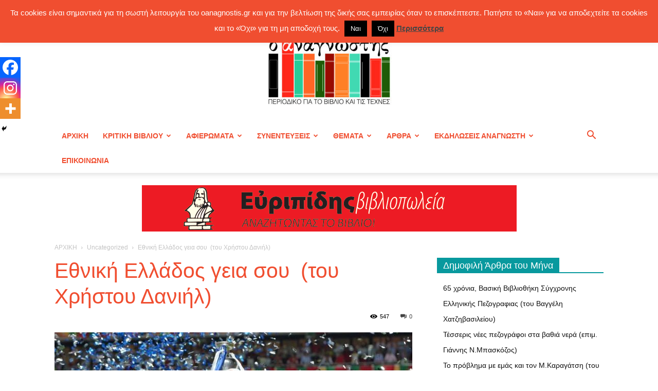

--- FILE ---
content_type: text/html; charset=UTF-8
request_url: https://www.oanagnostis.gr/ethniki-ellados-geia-soy-toy-christoy-daniil/
body_size: 45091
content:
<!doctype html >
<!--[if IE 8]>    <html class="ie8" lang="en"> <![endif]-->
<!--[if IE 9]>    <html class="ie9" lang="en"> <![endif]-->
<!--[if gt IE 8]><!--> <html lang="el"> <!--<![endif]-->
<head>
    <title>Εθνική Ελλάδος γεια σου  (του Χρήστου Δανιήλ) | ΠΕΡΙΟΔΙΚΟ Ο ΑΝΑΓΝΩΣΤΗΣ ΓΙΑ ΤΟ ΒΙΒΛΙΟ ΚΑΙ ΤΙΣ ΤΕΧΝΕΣ</title>
    <meta charset="UTF-8" />
    <meta name="viewport" content="width=device-width, initial-scale=1.0">
    <link rel="pingback" href="https://www.oanagnostis.gr/xmlrpc.php" />
    <meta name='robots' content='max-image-preview:large' />

<!-- Start PushCrew Asynchronous Code -->
<script type='text/javascript'>
(function(p,u,s,h) {
    p._pcq = p._pcq || [];
    p._pcq.push(['_currentTime', Date.now()]);
    s = u.createElement('script'); s.type = 'text/javascript'; s.async = true;
    s.src = 'https://cdn.pushcrew.com/js/37cb4aa300f168f0364d5339bd6bac06.js';
    h = u.getElementsByTagName('script')[0]; h.parentNode.insertBefore(s, h);
})(window,document);
</script>
<!-- End PushCrew Asynchronous Code -->
<link rel="icon" type="image/png" href="https://www.oanagnostis.gr/wp-content/uploads/2023/05/logo300-01-01-300x212.jpg"><link rel="alternate" type="application/rss+xml" title="Ροή RSS &raquo; ΠΕΡΙΟΔΙΚΟ Ο ΑΝΑΓΝΩΣΤΗΣ ΓΙΑ ΤΟ ΒΙΒΛΙΟ ΚΑΙ ΤΙΣ ΤΕΧΝΕΣ" href="https://www.oanagnostis.gr/feed/" />
<link rel="alternate" type="application/rss+xml" title="Ροή Σχολίων &raquo; ΠΕΡΙΟΔΙΚΟ Ο ΑΝΑΓΝΩΣΤΗΣ ΓΙΑ ΤΟ ΒΙΒΛΙΟ ΚΑΙ ΤΙΣ ΤΕΧΝΕΣ" href="https://www.oanagnostis.gr/comments/feed/" />
<link rel="alternate" type="application/rss+xml" title="Ροή Σχολίων ΠΕΡΙΟΔΙΚΟ Ο ΑΝΑΓΝΩΣΤΗΣ ΓΙΑ ΤΟ ΒΙΒΛΙΟ ΚΑΙ ΤΙΣ ΤΕΧΝΕΣ &raquo; Εθνική Ελλάδος γεια σου  (του Χρήστου Δανιήλ)" href="https://www.oanagnostis.gr/ethniki-ellados-geia-soy-toy-christoy-daniil/feed/" />
<link rel="alternate" title="oEmbed (JSON)" type="application/json+oembed" href="https://www.oanagnostis.gr/wp-json/oembed/1.0/embed?url=https%3A%2F%2Fwww.oanagnostis.gr%2Fethniki-ellados-geia-soy-toy-christoy-daniil%2F" />
<link rel="alternate" title="oEmbed (XML)" type="text/xml+oembed" href="https://www.oanagnostis.gr/wp-json/oembed/1.0/embed?url=https%3A%2F%2Fwww.oanagnostis.gr%2Fethniki-ellados-geia-soy-toy-christoy-daniil%2F&#038;format=xml" />
		<!-- This site uses the Google Analytics by MonsterInsights plugin v9.11.1 - Using Analytics tracking - https://www.monsterinsights.com/ -->
							<script src="//www.googletagmanager.com/gtag/js?id=G-RN69MD85N6"  data-cfasync="false" data-wpfc-render="false" type="text/javascript" async></script>
			<script data-cfasync="false" data-wpfc-render="false" type="text/javascript">
				var mi_version = '9.11.1';
				var mi_track_user = true;
				var mi_no_track_reason = '';
								var MonsterInsightsDefaultLocations = {"page_location":"https:\/\/www.oanagnostis.gr\/ethniki-ellados-geia-soy-toy-christoy-daniil\/"};
								if ( typeof MonsterInsightsPrivacyGuardFilter === 'function' ) {
					var MonsterInsightsLocations = (typeof MonsterInsightsExcludeQuery === 'object') ? MonsterInsightsPrivacyGuardFilter( MonsterInsightsExcludeQuery ) : MonsterInsightsPrivacyGuardFilter( MonsterInsightsDefaultLocations );
				} else {
					var MonsterInsightsLocations = (typeof MonsterInsightsExcludeQuery === 'object') ? MonsterInsightsExcludeQuery : MonsterInsightsDefaultLocations;
				}

								var disableStrs = [
										'ga-disable-G-RN69MD85N6',
									];

				/* Function to detect opted out users */
				function __gtagTrackerIsOptedOut() {
					for (var index = 0; index < disableStrs.length; index++) {
						if (document.cookie.indexOf(disableStrs[index] + '=true') > -1) {
							return true;
						}
					}

					return false;
				}

				/* Disable tracking if the opt-out cookie exists. */
				if (__gtagTrackerIsOptedOut()) {
					for (var index = 0; index < disableStrs.length; index++) {
						window[disableStrs[index]] = true;
					}
				}

				/* Opt-out function */
				function __gtagTrackerOptout() {
					for (var index = 0; index < disableStrs.length; index++) {
						document.cookie = disableStrs[index] + '=true; expires=Thu, 31 Dec 2099 23:59:59 UTC; path=/';
						window[disableStrs[index]] = true;
					}
				}

				if ('undefined' === typeof gaOptout) {
					function gaOptout() {
						__gtagTrackerOptout();
					}
				}
								window.dataLayer = window.dataLayer || [];

				window.MonsterInsightsDualTracker = {
					helpers: {},
					trackers: {},
				};
				if (mi_track_user) {
					function __gtagDataLayer() {
						dataLayer.push(arguments);
					}

					function __gtagTracker(type, name, parameters) {
						if (!parameters) {
							parameters = {};
						}

						if (parameters.send_to) {
							__gtagDataLayer.apply(null, arguments);
							return;
						}

						if (type === 'event') {
														parameters.send_to = monsterinsights_frontend.v4_id;
							var hookName = name;
							if (typeof parameters['event_category'] !== 'undefined') {
								hookName = parameters['event_category'] + ':' + name;
							}

							if (typeof MonsterInsightsDualTracker.trackers[hookName] !== 'undefined') {
								MonsterInsightsDualTracker.trackers[hookName](parameters);
							} else {
								__gtagDataLayer('event', name, parameters);
							}
							
						} else {
							__gtagDataLayer.apply(null, arguments);
						}
					}

					__gtagTracker('js', new Date());
					__gtagTracker('set', {
						'developer_id.dZGIzZG': true,
											});
					if ( MonsterInsightsLocations.page_location ) {
						__gtagTracker('set', MonsterInsightsLocations);
					}
										__gtagTracker('config', 'G-RN69MD85N6', {"forceSSL":"true","link_attribution":"true"} );
										window.gtag = __gtagTracker;										(function () {
						/* https://developers.google.com/analytics/devguides/collection/analyticsjs/ */
						/* ga and __gaTracker compatibility shim. */
						var noopfn = function () {
							return null;
						};
						var newtracker = function () {
							return new Tracker();
						};
						var Tracker = function () {
							return null;
						};
						var p = Tracker.prototype;
						p.get = noopfn;
						p.set = noopfn;
						p.send = function () {
							var args = Array.prototype.slice.call(arguments);
							args.unshift('send');
							__gaTracker.apply(null, args);
						};
						var __gaTracker = function () {
							var len = arguments.length;
							if (len === 0) {
								return;
							}
							var f = arguments[len - 1];
							if (typeof f !== 'object' || f === null || typeof f.hitCallback !== 'function') {
								if ('send' === arguments[0]) {
									var hitConverted, hitObject = false, action;
									if ('event' === arguments[1]) {
										if ('undefined' !== typeof arguments[3]) {
											hitObject = {
												'eventAction': arguments[3],
												'eventCategory': arguments[2],
												'eventLabel': arguments[4],
												'value': arguments[5] ? arguments[5] : 1,
											}
										}
									}
									if ('pageview' === arguments[1]) {
										if ('undefined' !== typeof arguments[2]) {
											hitObject = {
												'eventAction': 'page_view',
												'page_path': arguments[2],
											}
										}
									}
									if (typeof arguments[2] === 'object') {
										hitObject = arguments[2];
									}
									if (typeof arguments[5] === 'object') {
										Object.assign(hitObject, arguments[5]);
									}
									if ('undefined' !== typeof arguments[1].hitType) {
										hitObject = arguments[1];
										if ('pageview' === hitObject.hitType) {
											hitObject.eventAction = 'page_view';
										}
									}
									if (hitObject) {
										action = 'timing' === arguments[1].hitType ? 'timing_complete' : hitObject.eventAction;
										hitConverted = mapArgs(hitObject);
										__gtagTracker('event', action, hitConverted);
									}
								}
								return;
							}

							function mapArgs(args) {
								var arg, hit = {};
								var gaMap = {
									'eventCategory': 'event_category',
									'eventAction': 'event_action',
									'eventLabel': 'event_label',
									'eventValue': 'event_value',
									'nonInteraction': 'non_interaction',
									'timingCategory': 'event_category',
									'timingVar': 'name',
									'timingValue': 'value',
									'timingLabel': 'event_label',
									'page': 'page_path',
									'location': 'page_location',
									'title': 'page_title',
									'referrer' : 'page_referrer',
								};
								for (arg in args) {
																		if (!(!args.hasOwnProperty(arg) || !gaMap.hasOwnProperty(arg))) {
										hit[gaMap[arg]] = args[arg];
									} else {
										hit[arg] = args[arg];
									}
								}
								return hit;
							}

							try {
								f.hitCallback();
							} catch (ex) {
							}
						};
						__gaTracker.create = newtracker;
						__gaTracker.getByName = newtracker;
						__gaTracker.getAll = function () {
							return [];
						};
						__gaTracker.remove = noopfn;
						__gaTracker.loaded = true;
						window['__gaTracker'] = __gaTracker;
					})();
									} else {
										console.log("");
					(function () {
						function __gtagTracker() {
							return null;
						}

						window['__gtagTracker'] = __gtagTracker;
						window['gtag'] = __gtagTracker;
					})();
									}
			</script>
							<!-- / Google Analytics by MonsterInsights -->
		<style id='wp-img-auto-sizes-contain-inline-css' type='text/css'>
img:is([sizes=auto i],[sizes^="auto," i]){contain-intrinsic-size:3000px 1500px}
/*# sourceURL=wp-img-auto-sizes-contain-inline-css */
</style>
<style id='wp-emoji-styles-inline-css' type='text/css'>

	img.wp-smiley, img.emoji {
		display: inline !important;
		border: none !important;
		box-shadow: none !important;
		height: 1em !important;
		width: 1em !important;
		margin: 0 0.07em !important;
		vertical-align: -0.1em !important;
		background: none !important;
		padding: 0 !important;
	}
/*# sourceURL=wp-emoji-styles-inline-css */
</style>
<link rel='stylesheet' id='cookie-law-info-css' href='https://www.oanagnostis.gr/wp-content/plugins/cookie-law-info/legacy/public/css/cookie-law-info-public.css?ver=3.3.9.1' type='text/css' media='all' />
<link rel='stylesheet' id='cookie-law-info-gdpr-css' href='https://www.oanagnostis.gr/wp-content/plugins/cookie-law-info/legacy/public/css/cookie-law-info-gdpr.css?ver=3.3.9.1' type='text/css' media='all' />
<link rel='stylesheet' id='wpa-css-css' href='https://www.oanagnostis.gr/wp-content/plugins/honeypot/includes/css/wpa.css?ver=2.3.04' type='text/css' media='all' />
<link rel='stylesheet' id='gallery_style-css' href='https://www.oanagnostis.gr/wp-content/plugins/image-gallery-reloaded/themes/classic/galleria.theme.css?ver=5027e04bed226cb5581878e7bd651fd7' type='text/css' media='all' />
<link rel='stylesheet' id='td-plugin-newsletter-css' href='https://www.oanagnostis.gr/wp-content/plugins/td-newsletter/style.css?ver=5027e04bed226cb5581878e7bd651fd7' type='text/css' media='all' />
<link rel='stylesheet' id='td-plugin-multi-purpose-css' href='https://www.oanagnostis.gr/wp-content/plugins/td-composer/td-multi-purpose/style.css?ver=7cd248d7ca13c255207c3f8b916c3f00' type='text/css' media='all' />
<link rel='stylesheet' id='woodojo-social-widgets-css' href='https://www.oanagnostis.gr/wp-content/plugins/woodojo/bundled/woodojo-social-widgets/assets/css/style.css?ver=5027e04bed226cb5581878e7bd651fd7' type='text/css' media='all' />
<link rel='stylesheet' id='heateor_sss_frontend_css-css' href='https://www.oanagnostis.gr/wp-content/plugins/sassy-social-share/public/css/sassy-social-share-public.css?ver=3.3.79' type='text/css' media='all' />
<style id='heateor_sss_frontend_css-inline-css' type='text/css'>
.heateor_sss_button_instagram span.heateor_sss_svg,a.heateor_sss_instagram span.heateor_sss_svg{background:radial-gradient(circle at 30% 107%,#fdf497 0,#fdf497 5%,#fd5949 45%,#d6249f 60%,#285aeb 90%)}.heateor_sss_horizontal_sharing .heateor_sss_svg,.heateor_sss_standard_follow_icons_container .heateor_sss_svg{color:#fff;border-width:0px;border-style:solid;border-color:transparent}.heateor_sss_horizontal_sharing .heateorSssTCBackground{color:#666}.heateor_sss_horizontal_sharing span.heateor_sss_svg:hover,.heateor_sss_standard_follow_icons_container span.heateor_sss_svg:hover{border-color:transparent;}.heateor_sss_vertical_sharing span.heateor_sss_svg,.heateor_sss_floating_follow_icons_container span.heateor_sss_svg{color:#fff;border-width:0px;border-style:solid;border-color:transparent;}.heateor_sss_vertical_sharing .heateorSssTCBackground{color:#666;}.heateor_sss_vertical_sharing span.heateor_sss_svg:hover,.heateor_sss_floating_follow_icons_container span.heateor_sss_svg:hover{border-color:transparent;}@media screen and (max-width:783px) {.heateor_sss_vertical_sharing{display:none!important}}div.heateor_sss_mobile_footer{display:none;}@media screen and (max-width:783px){div.heateor_sss_bottom_sharing .heateorSssTCBackground{background-color:white}div.heateor_sss_bottom_sharing{width:100%!important;left:0!important;}div.heateor_sss_bottom_sharing a{width:33.333333333333% !important;}div.heateor_sss_bottom_sharing .heateor_sss_svg{width: 100% !important;}div.heateor_sss_bottom_sharing div.heateorSssTotalShareCount{font-size:1em!important;line-height:28px!important}div.heateor_sss_bottom_sharing div.heateorSssTotalShareText{font-size:.7em!important;line-height:0px!important}div.heateor_sss_mobile_footer{display:block;height:40px;}.heateor_sss_bottom_sharing{padding:0!important;display:block!important;width:auto!important;bottom:-2px!important;top: auto!important;}.heateor_sss_bottom_sharing .heateor_sss_square_count{line-height:inherit;}.heateor_sss_bottom_sharing .heateorSssSharingArrow{display:none;}.heateor_sss_bottom_sharing .heateorSssTCBackground{margin-right:1.1em!important}}
/*# sourceURL=heateor_sss_frontend_css-inline-css */
</style>
<link rel='stylesheet' id='td-theme-css' href='https://www.oanagnostis.gr/wp-content/themes/Newspaper/style.css?ver=12.7.3' type='text/css' media='all' />
<style id='td-theme-inline-css' type='text/css'>@media (max-width:767px){.td-header-desktop-wrap{display:none}}@media (min-width:767px){.td-header-mobile-wrap{display:none}}</style>
<link rel='stylesheet' id='js_composer_front-css' href='https://www.oanagnostis.gr/wp-content/plugins/js_composer/assets/css/js_composer.min.css?ver=8.7.1' type='text/css' media='all' />
<link rel='stylesheet' id='td-legacy-framework-front-style-css' href='https://www.oanagnostis.gr/wp-content/plugins/td-composer/legacy/Newspaper/assets/css/td_legacy_main.css?ver=7cd248d7ca13c255207c3f8b916c3f00' type='text/css' media='all' />
<link rel='stylesheet' id='td-standard-pack-framework-front-style-css' href='https://www.oanagnostis.gr/wp-content/plugins/td-standard-pack/Newspaper/assets/css/td_standard_pack_main.css?ver=c12e6da63ed2f212e87e44e5e9b9a302' type='text/css' media='all' />
<link rel='stylesheet' id='tdb_style_cloud_templates_front-css' href='https://www.oanagnostis.gr/wp-content/plugins/td-cloud-library/assets/css/tdb_main.css?ver=6127d3b6131f900b2e62bb855b13dc3b' type='text/css' media='all' />
<script type="text/javascript" src="https://www.oanagnostis.gr/wp-content/plugins/google-analytics-for-wordpress/assets/js/frontend-gtag.min.js?ver=9.11.1" id="monsterinsights-frontend-script-js" async="async" data-wp-strategy="async"></script>
<script data-cfasync="false" data-wpfc-render="false" type="text/javascript" id='monsterinsights-frontend-script-js-extra'>/* <![CDATA[ */
var monsterinsights_frontend = {"js_events_tracking":"true","download_extensions":"doc,pdf,ppt,zip,xls,docx,pptx,xlsx","inbound_paths":"[{\"path\":\"\\\/go\\\/\",\"label\":\"affiliate\"},{\"path\":\"\\\/recommend\\\/\",\"label\":\"affiliate\"}]","home_url":"https:\/\/www.oanagnostis.gr","hash_tracking":"false","v4_id":"G-RN69MD85N6"};/* ]]> */
</script>
<script type="text/javascript" src="https://www.oanagnostis.gr/wp-includes/js/jquery/jquery.min.js?ver=3.7.1" id="jquery-core-js"></script>
<script type="text/javascript" src="https://www.oanagnostis.gr/wp-includes/js/jquery/jquery-migrate.min.js?ver=3.4.1" id="jquery-migrate-js"></script>
<script type="text/javascript" id="cookie-law-info-js-extra">
/* <![CDATA[ */
var Cli_Data = {"nn_cookie_ids":[],"cookielist":[],"non_necessary_cookies":[],"ccpaEnabled":"","ccpaRegionBased":"","ccpaBarEnabled":"","strictlyEnabled":["necessary","obligatoire"],"ccpaType":"gdpr","js_blocking":"","custom_integration":"","triggerDomRefresh":"","secure_cookies":""};
var cli_cookiebar_settings = {"animate_speed_hide":"500","animate_speed_show":"500","background":"#f04e30","border":"#444","border_on":"","button_1_button_colour":"#000","button_1_button_hover":"#000000","button_1_link_colour":"#fff","button_1_as_button":"1","button_1_new_win":"","button_2_button_colour":"#333","button_2_button_hover":"#292929","button_2_link_colour":"#444","button_2_as_button":"","button_2_hidebar":"","button_3_button_colour":"#000","button_3_button_hover":"#000000","button_3_link_colour":"#fff","button_3_as_button":"1","button_3_new_win":"","button_4_button_colour":"#000","button_4_button_hover":"#000000","button_4_link_colour":"#fff","button_4_as_button":"1","button_7_button_colour":"#61a229","button_7_button_hover":"#4e8221","button_7_link_colour":"#fff","button_7_as_button":"1","button_7_new_win":"","font_family":"inherit","header_fix":"1","notify_animate_hide":"1","notify_animate_show":"","notify_div_id":"#cookie-law-info-bar","notify_position_horizontal":"right","notify_position_vertical":"top","scroll_close":"","scroll_close_reload":"","accept_close_reload":"","reject_close_reload":"","showagain_tab":"","showagain_background":"#fff","showagain_border":"#000","showagain_div_id":"#cookie-law-info-again","showagain_x_position":"100px","text":"#ffffff","show_once_yn":"","show_once":"10000","logging_on":"","as_popup":"","popup_overlay":"1","bar_heading_text":"","cookie_bar_as":"banner","popup_showagain_position":"bottom-right","widget_position":"left"};
var log_object = {"ajax_url":"https://www.oanagnostis.gr/wp-admin/admin-ajax.php"};
//# sourceURL=cookie-law-info-js-extra
/* ]]> */
</script>
<script type="text/javascript" src="https://www.oanagnostis.gr/wp-content/plugins/cookie-law-info/legacy/public/js/cookie-law-info-public.js?ver=3.3.9.1" id="cookie-law-info-js"></script>
<script type="text/javascript" src="https://www.oanagnostis.gr/wp-content/plugins/image-gallery-reloaded/galleria-1.2.8.min.js?ver=5027e04bed226cb5581878e7bd651fd7" id="gallery_reloaded_source-js"></script>
<script></script><link rel="https://api.w.org/" href="https://www.oanagnostis.gr/wp-json/" /><link rel="alternate" title="JSON" type="application/json" href="https://www.oanagnostis.gr/wp-json/wp/v2/posts/22680" /><link rel="EditURI" type="application/rsd+xml" title="RSD" href="https://www.oanagnostis.gr/xmlrpc.php?rsd" />

<link rel="canonical" href="https://www.oanagnostis.gr/ethniki-ellados-geia-soy-toy-christoy-daniil/" />
<link rel='shortlink' href='https://www.oanagnostis.gr/?p=22680' />
<!-- WordPress Most Popular --><script type="text/javascript">/* <![CDATA[ */ jQuery.post("https://www.oanagnostis.gr/wp-admin/admin-ajax.php", { action: "wmp_update", id: 22680, token: "6841f4894f" }); /* ]]> */</script><!-- /WordPress Most Popular -->

<!-- Facebook Like Thumbnail (v0.4) -->
<meta property="og:image" content="https://www.oanagnostis.gr/wp-content/uploads/2019/07/euro-2004.jpg" />
<!-- using featured thumbnail -->
<!-- Facebook Like Thumbnail (By Ashfame - https://github.com/ashfame/facebook-like-thumbnail) -->

    <script>
        window.tdb_global_vars = {"wpRestUrl":"https:\/\/www.oanagnostis.gr\/wp-json\/","permalinkStructure":"\/%postname%\/"};
        window.tdb_p_autoload_vars = {"isAjax":false,"isAdminBarShowing":false,"autoloadStatus":"off","origPostEditUrl":null};
    </script>
    
    <style id="tdb-global-colors">:root{--accent-color:#fff}</style>

    
	<style type="text/css">.recentcomments a{display:inline !important;padding:0 !important;margin:0 !important;}</style><meta name="generator" content="Powered by WPBakery Page Builder - drag and drop page builder for WordPress."/>

<!-- JS generated by theme -->

<script type="text/javascript" id="td-generated-header-js">
    
    

	    var tdBlocksArray = []; //here we store all the items for the current page

	    // td_block class - each ajax block uses a object of this class for requests
	    function tdBlock() {
		    this.id = '';
		    this.block_type = 1; //block type id (1-234 etc)
		    this.atts = '';
		    this.td_column_number = '';
		    this.td_current_page = 1; //
		    this.post_count = 0; //from wp
		    this.found_posts = 0; //from wp
		    this.max_num_pages = 0; //from wp
		    this.td_filter_value = ''; //current live filter value
		    this.is_ajax_running = false;
		    this.td_user_action = ''; // load more or infinite loader (used by the animation)
		    this.header_color = '';
		    this.ajax_pagination_infinite_stop = ''; //show load more at page x
	    }

        // td_js_generator - mini detector
        ( function () {
            var htmlTag = document.getElementsByTagName("html")[0];

	        if ( navigator.userAgent.indexOf("MSIE 10.0") > -1 ) {
                htmlTag.className += ' ie10';
            }

            if ( !!navigator.userAgent.match(/Trident.*rv\:11\./) ) {
                htmlTag.className += ' ie11';
            }

	        if ( navigator.userAgent.indexOf("Edge") > -1 ) {
                htmlTag.className += ' ieEdge';
            }

            if ( /(iPad|iPhone|iPod)/g.test(navigator.userAgent) ) {
                htmlTag.className += ' td-md-is-ios';
            }

            var user_agent = navigator.userAgent.toLowerCase();
            if ( user_agent.indexOf("android") > -1 ) {
                htmlTag.className += ' td-md-is-android';
            }

            if ( -1 !== navigator.userAgent.indexOf('Mac OS X')  ) {
                htmlTag.className += ' td-md-is-os-x';
            }

            if ( /chrom(e|ium)/.test(navigator.userAgent.toLowerCase()) ) {
               htmlTag.className += ' td-md-is-chrome';
            }

            if ( -1 !== navigator.userAgent.indexOf('Firefox') ) {
                htmlTag.className += ' td-md-is-firefox';
            }

            if ( -1 !== navigator.userAgent.indexOf('Safari') && -1 === navigator.userAgent.indexOf('Chrome') ) {
                htmlTag.className += ' td-md-is-safari';
            }

            if( -1 !== navigator.userAgent.indexOf('IEMobile') ){
                htmlTag.className += ' td-md-is-iemobile';
            }

        })();

        var tdLocalCache = {};

        ( function () {
            "use strict";

            tdLocalCache = {
                data: {},
                remove: function (resource_id) {
                    delete tdLocalCache.data[resource_id];
                },
                exist: function (resource_id) {
                    return tdLocalCache.data.hasOwnProperty(resource_id) && tdLocalCache.data[resource_id] !== null;
                },
                get: function (resource_id) {
                    return tdLocalCache.data[resource_id];
                },
                set: function (resource_id, cachedData) {
                    tdLocalCache.remove(resource_id);
                    tdLocalCache.data[resource_id] = cachedData;
                }
            };
        })();

    
    
var td_viewport_interval_list=[{"limitBottom":767,"sidebarWidth":228},{"limitBottom":1018,"sidebarWidth":300},{"limitBottom":1140,"sidebarWidth":324}];
var td_animation_stack_effect="type0";
var tds_animation_stack=true;
var td_animation_stack_specific_selectors=".entry-thumb, img, .td-lazy-img";
var td_animation_stack_general_selectors=".td-animation-stack img, .td-animation-stack .entry-thumb, .post img, .td-animation-stack .td-lazy-img";
var tdc_is_installed="yes";
var tdc_domain_active=false;
var td_ajax_url="https:\/\/www.oanagnostis.gr\/wp-admin\/admin-ajax.php?td_theme_name=Newspaper&v=12.7.3";
var td_get_template_directory_uri="https:\/\/www.oanagnostis.gr\/wp-content\/plugins\/td-composer\/legacy\/common";
var tds_snap_menu="";
var tds_logo_on_sticky="";
var tds_header_style="9";
var td_please_wait="\u03a0\u03b1\u03c1\u03b1\u03ba\u03b1\u03bb\u03bf\u03cd\u03bc\u03b5 \u03c0\u03b5\u03c1\u03b9\u03bc\u03ad\u03bd\u03b5\u03c4\u03b5...";
var td_email_user_pass_incorrect="\u03a7\u03c1\u03ae\u03c3\u03c4\u03b7\u03c2 \u03ae \u03ba\u03c9\u03b4\u03b9\u03ba\u03cc\u03c2 \u03bb\u03b1\u03bd\u03b8\u03b1\u03c3\u03bc\u03ad\u03bd\u03bf\u03c2!";
var td_email_user_incorrect="Email \u03ae \u03cc\u03bd\u03bf\u03bc\u03b1 \u03c7\u03c1\u03ae\u03c3\u03c4\u03b7 \u03bb\u03b1\u03bd\u03b8\u03b1\u03c3\u03bc\u03ad\u03bd\u03bf!";
var td_email_incorrect="Email \u03bb\u03b1\u03bd\u03b8\u03b1\u03c3\u03bc\u03ad\u03bd\u03bf!";
var td_user_incorrect="Username incorrect!";
var td_email_user_empty="Email or username empty!";
var td_pass_empty="Pass empty!";
var td_pass_pattern_incorrect="Invalid Pass Pattern!";
var td_retype_pass_incorrect="Retyped Pass incorrect!";
var tds_more_articles_on_post_enable="show";
var tds_more_articles_on_post_time_to_wait="";
var tds_more_articles_on_post_pages_distance_from_top=0;
var tds_captcha="";
var tds_theme_color_site_wide="#F04E30";
var tds_smart_sidebar="enabled";
var tdThemeName="Newspaper";
var tdThemeNameWl="Newspaper";
var td_magnific_popup_translation_tPrev="\u03a0\u03c1\u03bf\u03b7\u03b3\u03bf\u03cd\u03bc\u03b5\u03bd\u03bf (\u039a\u03bf\u03c5\u03bc\u03c0\u03af \u03b1\u03c1\u03b9\u03c3\u03c4\u03b5\u03c1\u03bf\u03cd \u03b2\u03ad\u03bb\u03bf\u03c5\u03c2)";
var td_magnific_popup_translation_tNext="\u0395\u03c0\u03cc\u03bc\u03b5\u03bd\u03bf (\u039a\u03bf\u03c5\u03bc\u03c0\u03af \u03b4\u03b5\u03be\u03b9\u03bf\u03cd \u03b2\u03ad\u03bb\u03bf\u03c5\u03c2)";
var td_magnific_popup_translation_tCounter="%curr% \u03b1\u03c0\u03cc %total%";
var td_magnific_popup_translation_ajax_tError="\u03a4\u03bf \u03c0\u03b5\u03c1\u03b9\u03b5\u03c7\u03cc\u03bc\u03b5\u03bd\u03bf \u03b1\u03c0\u03cc %url% \u03b4\u03b5\u03bd \u03ae\u03c4\u03b1\u03bd \u03b4\u03c5\u03bd\u03b1\u03c4\u03cc \u03bd\u03b1 \u03c6\u03bf\u03c1\u03c4\u03c9\u03b8\u03b5\u03af.";
var td_magnific_popup_translation_image_tError="\u0397 \u03b5\u03b9\u03ba\u03cc\u03bd\u03b1 #%curr% \u03b4\u03b5\u03bd \u03ae\u03c4\u03b1\u03bd \u03b4\u03c5\u03bd\u03b1\u03c4\u03cc \u03bd\u03b1 \u03c6\u03bf\u03c1\u03c4\u03c9\u03b8\u03b5\u03af.";
var tdBlockNonce="236ccb0065";
var tdMobileMenu="enabled";
var tdMobileSearch="enabled";
var tdDateNamesI18n={"month_names":["\u0399\u03b1\u03bd\u03bf\u03c5\u03ac\u03c1\u03b9\u03bf\u03c2","\u03a6\u03b5\u03b2\u03c1\u03bf\u03c5\u03ac\u03c1\u03b9\u03bf\u03c2","\u039c\u03ac\u03c1\u03c4\u03b9\u03bf\u03c2","\u0391\u03c0\u03c1\u03af\u03bb\u03b9\u03bf\u03c2","\u039c\u03ac\u03b9\u03bf\u03c2","\u0399\u03bf\u03cd\u03bd\u03b9\u03bf\u03c2","\u0399\u03bf\u03cd\u03bb\u03b9\u03bf\u03c2","\u0391\u03cd\u03b3\u03bf\u03c5\u03c3\u03c4\u03bf\u03c2","\u03a3\u03b5\u03c0\u03c4\u03ad\u03bc\u03b2\u03c1\u03b9\u03bf\u03c2","\u039f\u03ba\u03c4\u03ce\u03b2\u03c1\u03b9\u03bf\u03c2","\u039d\u03bf\u03ad\u03bc\u03b2\u03c1\u03b9\u03bf\u03c2","\u0394\u03b5\u03ba\u03ad\u03bc\u03b2\u03c1\u03b9\u03bf\u03c2"],"month_names_short":["\u0399\u03b1\u03bd","\u03a6\u03b5\u03b2","\u039c\u03b1\u03c1","\u0391\u03c0\u03c1","\u039c\u03ac\u03b9","\u0399\u03bf\u03cd\u03bd","\u0399\u03bf\u03cd\u03bb","\u0391\u03c5\u03b3","\u03a3\u03b5\u03c0","\u039f\u03ba\u03c4","\u039d\u03bf\u03ad","\u0394\u03b5\u03ba"],"day_names":["\u039a\u03c5\u03c1\u03b9\u03b1\u03ba\u03ae","\u0394\u03b5\u03c5\u03c4\u03ad\u03c1\u03b1","\u03a4\u03c1\u03af\u03c4\u03b7","\u03a4\u03b5\u03c4\u03ac\u03c1\u03c4\u03b7","\u03a0\u03ad\u03bc\u03c0\u03c4\u03b7","\u03a0\u03b1\u03c1\u03b1\u03c3\u03ba\u03b5\u03c5\u03ae","\u03a3\u03ac\u03b2\u03b2\u03b1\u03c4\u03bf"],"day_names_short":["\u039a\u03c5","\u0394\u03b5","\u03a4\u03c1","\u03a4\u03b5","\u03a0\u03b5","\u03a0\u03b1","\u03a3\u03b1"]};
var tdb_modal_confirm="\u03b1\u03c0\u03bf\u03b8\u03b7\u03ba\u03b5\u03cd\u03c3\u03b5\u03c4\u03b5";
var tdb_modal_cancel="\u039c\u03b1\u03c4\u03b1\u03af\u03c9\u03c3\u03b7";
var tdb_modal_confirm_alt="\u039d\u03b1\u03af";
var tdb_modal_cancel_alt="\u03cc\u03c7\u03b9";
var td_deploy_mode="deploy";
var td_ad_background_click_link="";
var td_ad_background_click_target="";
</script>


<!-- Header style compiled by theme -->

<style>.td-page-content .widgettitle{color:#fff}:root{--td_excl_label:'ΑΠΟΚΛΕΙΣΤΙΚΌΣ';--td_theme_color:#F04E30;--td_slider_text:rgba(240,78,48,0.7);--td_header_color:#08999e;--td_mobile_menu_color:#ffffff;--td_mobile_icons_color:#f04e30;--td_page_h_color:#f04e30}.td-header-style-12 .td-header-menu-wrap-full,.td-header-style-12 .td-affix,.td-grid-style-1.td-hover-1 .td-big-grid-post:hover .td-post-category,.td-grid-style-5.td-hover-1 .td-big-grid-post:hover .td-post-category,.td_category_template_3 .td-current-sub-category,.td_category_template_8 .td-category-header .td-category a.td-current-sub-category,.td_category_template_4 .td-category-siblings .td-category a:hover,.td_block_big_grid_9.td-grid-style-1 .td-post-category,.td_block_big_grid_9.td-grid-style-5 .td-post-category,.td-grid-style-6.td-hover-1 .td-module-thumb:after,.tdm-menu-active-style5 .td-header-menu-wrap .sf-menu>.current-menu-item>a,.tdm-menu-active-style5 .td-header-menu-wrap .sf-menu>.current-menu-ancestor>a,.tdm-menu-active-style5 .td-header-menu-wrap .sf-menu>.current-category-ancestor>a,.tdm-menu-active-style5 .td-header-menu-wrap .sf-menu>li>a:hover,.tdm-menu-active-style5 .td-header-menu-wrap .sf-menu>.sfHover>a{background-color:#F04E30}.td_mega_menu_sub_cats .cur-sub-cat,.td-mega-span h3 a:hover,.td_mod_mega_menu:hover .entry-title a,.header-search-wrap .result-msg a:hover,.td-header-top-menu .td-drop-down-search .td_module_wrap:hover .entry-title a,.td-header-top-menu .td-icon-search:hover,.td-header-wrap .result-msg a:hover,.top-header-menu li a:hover,.top-header-menu .current-menu-item>a,.top-header-menu .current-menu-ancestor>a,.top-header-menu .current-category-ancestor>a,.td-social-icon-wrap>a:hover,.td-header-sp-top-widget .td-social-icon-wrap a:hover,.td_mod_related_posts:hover h3>a,.td-post-template-11 .td-related-title .td-related-left:hover,.td-post-template-11 .td-related-title .td-related-right:hover,.td-post-template-11 .td-related-title .td-cur-simple-item,.td-post-template-11 .td_block_related_posts .td-next-prev-wrap a:hover,.td-category-header .td-pulldown-category-filter-link:hover,.td-category-siblings .td-subcat-dropdown a:hover,.td-category-siblings .td-subcat-dropdown a.td-current-sub-category,.footer-text-wrap .footer-email-wrap a,.footer-social-wrap a:hover,.td_module_17 .td-read-more a:hover,.td_module_18 .td-read-more a:hover,.td_module_19 .td-post-author-name a:hover,.td-pulldown-syle-2 .td-subcat-dropdown:hover .td-subcat-more span,.td-pulldown-syle-2 .td-subcat-dropdown:hover .td-subcat-more i,.td-pulldown-syle-3 .td-subcat-dropdown:hover .td-subcat-more span,.td-pulldown-syle-3 .td-subcat-dropdown:hover .td-subcat-more i,.tdm-menu-active-style3 .tdm-header.td-header-wrap .sf-menu>.current-category-ancestor>a,.tdm-menu-active-style3 .tdm-header.td-header-wrap .sf-menu>.current-menu-ancestor>a,.tdm-menu-active-style3 .tdm-header.td-header-wrap .sf-menu>.current-menu-item>a,.tdm-menu-active-style3 .tdm-header.td-header-wrap .sf-menu>.sfHover>a,.tdm-menu-active-style3 .tdm-header.td-header-wrap .sf-menu>li>a:hover{color:#F04E30}.td-mega-menu-page .wpb_content_element ul li a:hover,.td-theme-wrap .td-aj-search-results .td_module_wrap:hover .entry-title a,.td-theme-wrap .header-search-wrap .result-msg a:hover{color:#F04E30!important}.td_category_template_8 .td-category-header .td-category a.td-current-sub-category,.td_category_template_4 .td-category-siblings .td-category a:hover,.tdm-menu-active-style4 .tdm-header .sf-menu>.current-menu-item>a,.tdm-menu-active-style4 .tdm-header .sf-menu>.current-menu-ancestor>a,.tdm-menu-active-style4 .tdm-header .sf-menu>.current-category-ancestor>a,.tdm-menu-active-style4 .tdm-header .sf-menu>li>a:hover,.tdm-menu-active-style4 .tdm-header .sf-menu>.sfHover>a{border-color:#F04E30}.td-header-wrap .td-header-top-menu-full,.td-header-wrap .top-header-menu .sub-menu,.tdm-header-style-1.td-header-wrap .td-header-top-menu-full,.tdm-header-style-1.td-header-wrap .top-header-menu .sub-menu,.tdm-header-style-2.td-header-wrap .td-header-top-menu-full,.tdm-header-style-2.td-header-wrap .top-header-menu .sub-menu,.tdm-header-style-3.td-header-wrap .td-header-top-menu-full,.tdm-header-style-3.td-header-wrap .top-header-menu .sub-menu{background-color:#f04e30}.td-header-style-8 .td-header-top-menu-full{background-color:transparent}.td-header-style-8 .td-header-top-menu-full .td-header-top-menu{background-color:#f04e30;padding-left:15px;padding-right:15px}.td-header-wrap .td-header-top-menu-full .td-header-top-menu,.td-header-wrap .td-header-top-menu-full{border-bottom:none}.td-header-top-menu,.td-header-top-menu a,.td-header-wrap .td-header-top-menu-full .td-header-top-menu,.td-header-wrap .td-header-top-menu-full a,.td-header-style-8 .td-header-top-menu,.td-header-style-8 .td-header-top-menu a,.td-header-top-menu .td-drop-down-search .entry-title a{color:#ffffff}.top-header-menu .current-menu-item>a,.top-header-menu .current-menu-ancestor>a,.top-header-menu .current-category-ancestor>a,.top-header-menu li a:hover,.td-header-sp-top-widget .td-icon-search:hover{color:#08999e}.sf-menu>.current-menu-item>a:after,.sf-menu>.current-menu-ancestor>a:after,.sf-menu>.current-category-ancestor>a:after,.sf-menu>li:hover>a:after,.sf-menu>.sfHover>a:after,.td_block_mega_menu .td-next-prev-wrap a:hover,.td-mega-span .td-post-category:hover,.td-header-wrap .black-menu .sf-menu>li>a:hover,.td-header-wrap .black-menu .sf-menu>.current-menu-ancestor>a,.td-header-wrap .black-menu .sf-menu>.sfHover>a,.td-header-wrap .black-menu .sf-menu>.current-menu-item>a,.td-header-wrap .black-menu .sf-menu>.current-menu-ancestor>a,.td-header-wrap .black-menu .sf-menu>.current-category-ancestor>a,.tdm-menu-active-style5 .tdm-header .td-header-menu-wrap .sf-menu>.current-menu-item>a,.tdm-menu-active-style5 .tdm-header .td-header-menu-wrap .sf-menu>.current-menu-ancestor>a,.tdm-menu-active-style5 .tdm-header .td-header-menu-wrap .sf-menu>.current-category-ancestor>a,.tdm-menu-active-style5 .tdm-header .td-header-menu-wrap .sf-menu>li>a:hover,.tdm-menu-active-style5 .tdm-header .td-header-menu-wrap .sf-menu>.sfHover>a{background-color:#f04e30}.td_block_mega_menu .td-next-prev-wrap a:hover,.tdm-menu-active-style4 .tdm-header .sf-menu>.current-menu-item>a,.tdm-menu-active-style4 .tdm-header .sf-menu>.current-menu-ancestor>a,.tdm-menu-active-style4 .tdm-header .sf-menu>.current-category-ancestor>a,.tdm-menu-active-style4 .tdm-header .sf-menu>li>a:hover,.tdm-menu-active-style4 .tdm-header .sf-menu>.sfHover>a{border-color:#f04e30}.header-search-wrap .td-drop-down-search:before{border-color:transparent transparent #f04e30 transparent}.td_mega_menu_sub_cats .cur-sub-cat,.td_mod_mega_menu:hover .entry-title a,.td-theme-wrap .sf-menu ul .td-menu-item>a:hover,.td-theme-wrap .sf-menu ul .sfHover>a,.td-theme-wrap .sf-menu ul .current-menu-ancestor>a,.td-theme-wrap .sf-menu ul .current-category-ancestor>a,.td-theme-wrap .sf-menu ul .current-menu-item>a,.tdm-menu-active-style3 .tdm-header.td-header-wrap .sf-menu>.current-menu-item>a,.tdm-menu-active-style3 .tdm-header.td-header-wrap .sf-menu>.current-menu-ancestor>a,.tdm-menu-active-style3 .tdm-header.td-header-wrap .sf-menu>.current-category-ancestor>a,.tdm-menu-active-style3 .tdm-header.td-header-wrap .sf-menu>li>a:hover,.tdm-menu-active-style3 .tdm-header.td-header-wrap .sf-menu>.sfHover>a{color:#f04e30}.td-header-wrap .td-header-menu-wrap .sf-menu>li>a,.td-header-wrap .td-header-menu-social .td-social-icon-wrap a,.td-header-style-4 .td-header-menu-social .td-social-icon-wrap i,.td-header-style-5 .td-header-menu-social .td-social-icon-wrap i,.td-header-style-6 .td-header-menu-social .td-social-icon-wrap i,.td-header-style-12 .td-header-menu-social .td-social-icon-wrap i,.td-header-wrap .header-search-wrap #td-header-search-button .td-icon-search{color:#f04e30}.td-header-wrap .td-header-menu-social+.td-search-wrapper #td-header-search-button:before{background-color:#f04e30}.td-header-wrap .td-logo-text-container .td-logo-text{color:#333333}.td-theme-wrap .sf-menu .td-normal-menu .sub-menu .td-menu-item>a{color:#333333}.td-footer-wrapper,.td-footer-wrapper .td_block_template_7 .td-block-title>*,.td-footer-wrapper .td_block_template_17 .td-block-title,.td-footer-wrapper .td-block-title-wrap .td-wrapper-pulldown-filter{background-color:#f04e30}.td-sub-footer-container{background-color:#f04e30}.td-subfooter-menu li a:hover{color:#08999e}.post .td-post-header .entry-title{color:#f04e30}.td_module_15 .entry-title a{color:#f04e30}.td-module-meta-info .td-post-author-name a{color:#08999e}.td-post-content h1,.td-post-content h2,.td-post-content h3,.td-post-content h4,.td-post-content h5,.td-post-content h6{color:#f04e30}.block-title>span,.block-title>a,.widgettitle,body .td-trending-now-title,.wpb_tabs li a,.vc_tta-container .vc_tta-color-grey.vc_tta-tabs-position-top.vc_tta-style-classic .vc_tta-tabs-container .vc_tta-tab>a,.td-theme-wrap .td-related-title a,.woocommerce div.product .woocommerce-tabs ul.tabs li a,.woocommerce .product .products h2:not(.woocommerce-loop-product__title),.td-theme-wrap .td-block-title{font-size:18px}.td_mega_menu_sub_cats .block-mega-child-cats a{line-height:50px}.homepage-post .td-post-template-8 .td-post-header .entry-title{font-size:19px}.post blockquote p,.page blockquote p,.td-post-text-content blockquote p{text-transform:none}.post .td_quote_box p,.page .td_quote_box p{text-transform:none}.post .td_pull_quote p,.page .td_pull_quote p,.post .wp-block-pullquote blockquote p,.page .wp-block-pullquote blockquote p{text-transform:none}.td-post-content li{text-transform:none}.td-post-content h1{text-transform:none}.td-post-content h2{text-transform:none}.td-post-content h3{text-transform:none}.td-post-content h4{text-transform:none}.td-post-content h5{text-transform:none}.td-post-content h6{text-transform:none}input[type="submit"],.td-read-more a,.vc_btn,.woocommerce a.button,.woocommerce button.button,.woocommerce #respond input#submit{font-weight:bold}.td-page-content .widgettitle{color:#fff}:root{--td_excl_label:'ΑΠΟΚΛΕΙΣΤΙΚΌΣ';--td_theme_color:#F04E30;--td_slider_text:rgba(240,78,48,0.7);--td_header_color:#08999e;--td_mobile_menu_color:#ffffff;--td_mobile_icons_color:#f04e30;--td_page_h_color:#f04e30}.td-header-style-12 .td-header-menu-wrap-full,.td-header-style-12 .td-affix,.td-grid-style-1.td-hover-1 .td-big-grid-post:hover .td-post-category,.td-grid-style-5.td-hover-1 .td-big-grid-post:hover .td-post-category,.td_category_template_3 .td-current-sub-category,.td_category_template_8 .td-category-header .td-category a.td-current-sub-category,.td_category_template_4 .td-category-siblings .td-category a:hover,.td_block_big_grid_9.td-grid-style-1 .td-post-category,.td_block_big_grid_9.td-grid-style-5 .td-post-category,.td-grid-style-6.td-hover-1 .td-module-thumb:after,.tdm-menu-active-style5 .td-header-menu-wrap .sf-menu>.current-menu-item>a,.tdm-menu-active-style5 .td-header-menu-wrap .sf-menu>.current-menu-ancestor>a,.tdm-menu-active-style5 .td-header-menu-wrap .sf-menu>.current-category-ancestor>a,.tdm-menu-active-style5 .td-header-menu-wrap .sf-menu>li>a:hover,.tdm-menu-active-style5 .td-header-menu-wrap .sf-menu>.sfHover>a{background-color:#F04E30}.td_mega_menu_sub_cats .cur-sub-cat,.td-mega-span h3 a:hover,.td_mod_mega_menu:hover .entry-title a,.header-search-wrap .result-msg a:hover,.td-header-top-menu .td-drop-down-search .td_module_wrap:hover .entry-title a,.td-header-top-menu .td-icon-search:hover,.td-header-wrap .result-msg a:hover,.top-header-menu li a:hover,.top-header-menu .current-menu-item>a,.top-header-menu .current-menu-ancestor>a,.top-header-menu .current-category-ancestor>a,.td-social-icon-wrap>a:hover,.td-header-sp-top-widget .td-social-icon-wrap a:hover,.td_mod_related_posts:hover h3>a,.td-post-template-11 .td-related-title .td-related-left:hover,.td-post-template-11 .td-related-title .td-related-right:hover,.td-post-template-11 .td-related-title .td-cur-simple-item,.td-post-template-11 .td_block_related_posts .td-next-prev-wrap a:hover,.td-category-header .td-pulldown-category-filter-link:hover,.td-category-siblings .td-subcat-dropdown a:hover,.td-category-siblings .td-subcat-dropdown a.td-current-sub-category,.footer-text-wrap .footer-email-wrap a,.footer-social-wrap a:hover,.td_module_17 .td-read-more a:hover,.td_module_18 .td-read-more a:hover,.td_module_19 .td-post-author-name a:hover,.td-pulldown-syle-2 .td-subcat-dropdown:hover .td-subcat-more span,.td-pulldown-syle-2 .td-subcat-dropdown:hover .td-subcat-more i,.td-pulldown-syle-3 .td-subcat-dropdown:hover .td-subcat-more span,.td-pulldown-syle-3 .td-subcat-dropdown:hover .td-subcat-more i,.tdm-menu-active-style3 .tdm-header.td-header-wrap .sf-menu>.current-category-ancestor>a,.tdm-menu-active-style3 .tdm-header.td-header-wrap .sf-menu>.current-menu-ancestor>a,.tdm-menu-active-style3 .tdm-header.td-header-wrap .sf-menu>.current-menu-item>a,.tdm-menu-active-style3 .tdm-header.td-header-wrap .sf-menu>.sfHover>a,.tdm-menu-active-style3 .tdm-header.td-header-wrap .sf-menu>li>a:hover{color:#F04E30}.td-mega-menu-page .wpb_content_element ul li a:hover,.td-theme-wrap .td-aj-search-results .td_module_wrap:hover .entry-title a,.td-theme-wrap .header-search-wrap .result-msg a:hover{color:#F04E30!important}.td_category_template_8 .td-category-header .td-category a.td-current-sub-category,.td_category_template_4 .td-category-siblings .td-category a:hover,.tdm-menu-active-style4 .tdm-header .sf-menu>.current-menu-item>a,.tdm-menu-active-style4 .tdm-header .sf-menu>.current-menu-ancestor>a,.tdm-menu-active-style4 .tdm-header .sf-menu>.current-category-ancestor>a,.tdm-menu-active-style4 .tdm-header .sf-menu>li>a:hover,.tdm-menu-active-style4 .tdm-header .sf-menu>.sfHover>a{border-color:#F04E30}.td-header-wrap .td-header-top-menu-full,.td-header-wrap .top-header-menu .sub-menu,.tdm-header-style-1.td-header-wrap .td-header-top-menu-full,.tdm-header-style-1.td-header-wrap .top-header-menu .sub-menu,.tdm-header-style-2.td-header-wrap .td-header-top-menu-full,.tdm-header-style-2.td-header-wrap .top-header-menu .sub-menu,.tdm-header-style-3.td-header-wrap .td-header-top-menu-full,.tdm-header-style-3.td-header-wrap .top-header-menu .sub-menu{background-color:#f04e30}.td-header-style-8 .td-header-top-menu-full{background-color:transparent}.td-header-style-8 .td-header-top-menu-full .td-header-top-menu{background-color:#f04e30;padding-left:15px;padding-right:15px}.td-header-wrap .td-header-top-menu-full .td-header-top-menu,.td-header-wrap .td-header-top-menu-full{border-bottom:none}.td-header-top-menu,.td-header-top-menu a,.td-header-wrap .td-header-top-menu-full .td-header-top-menu,.td-header-wrap .td-header-top-menu-full a,.td-header-style-8 .td-header-top-menu,.td-header-style-8 .td-header-top-menu a,.td-header-top-menu .td-drop-down-search .entry-title a{color:#ffffff}.top-header-menu .current-menu-item>a,.top-header-menu .current-menu-ancestor>a,.top-header-menu .current-category-ancestor>a,.top-header-menu li a:hover,.td-header-sp-top-widget .td-icon-search:hover{color:#08999e}.sf-menu>.current-menu-item>a:after,.sf-menu>.current-menu-ancestor>a:after,.sf-menu>.current-category-ancestor>a:after,.sf-menu>li:hover>a:after,.sf-menu>.sfHover>a:after,.td_block_mega_menu .td-next-prev-wrap a:hover,.td-mega-span .td-post-category:hover,.td-header-wrap .black-menu .sf-menu>li>a:hover,.td-header-wrap .black-menu .sf-menu>.current-menu-ancestor>a,.td-header-wrap .black-menu .sf-menu>.sfHover>a,.td-header-wrap .black-menu .sf-menu>.current-menu-item>a,.td-header-wrap .black-menu .sf-menu>.current-menu-ancestor>a,.td-header-wrap .black-menu .sf-menu>.current-category-ancestor>a,.tdm-menu-active-style5 .tdm-header .td-header-menu-wrap .sf-menu>.current-menu-item>a,.tdm-menu-active-style5 .tdm-header .td-header-menu-wrap .sf-menu>.current-menu-ancestor>a,.tdm-menu-active-style5 .tdm-header .td-header-menu-wrap .sf-menu>.current-category-ancestor>a,.tdm-menu-active-style5 .tdm-header .td-header-menu-wrap .sf-menu>li>a:hover,.tdm-menu-active-style5 .tdm-header .td-header-menu-wrap .sf-menu>.sfHover>a{background-color:#f04e30}.td_block_mega_menu .td-next-prev-wrap a:hover,.tdm-menu-active-style4 .tdm-header .sf-menu>.current-menu-item>a,.tdm-menu-active-style4 .tdm-header .sf-menu>.current-menu-ancestor>a,.tdm-menu-active-style4 .tdm-header .sf-menu>.current-category-ancestor>a,.tdm-menu-active-style4 .tdm-header .sf-menu>li>a:hover,.tdm-menu-active-style4 .tdm-header .sf-menu>.sfHover>a{border-color:#f04e30}.header-search-wrap .td-drop-down-search:before{border-color:transparent transparent #f04e30 transparent}.td_mega_menu_sub_cats .cur-sub-cat,.td_mod_mega_menu:hover .entry-title a,.td-theme-wrap .sf-menu ul .td-menu-item>a:hover,.td-theme-wrap .sf-menu ul .sfHover>a,.td-theme-wrap .sf-menu ul .current-menu-ancestor>a,.td-theme-wrap .sf-menu ul .current-category-ancestor>a,.td-theme-wrap .sf-menu ul .current-menu-item>a,.tdm-menu-active-style3 .tdm-header.td-header-wrap .sf-menu>.current-menu-item>a,.tdm-menu-active-style3 .tdm-header.td-header-wrap .sf-menu>.current-menu-ancestor>a,.tdm-menu-active-style3 .tdm-header.td-header-wrap .sf-menu>.current-category-ancestor>a,.tdm-menu-active-style3 .tdm-header.td-header-wrap .sf-menu>li>a:hover,.tdm-menu-active-style3 .tdm-header.td-header-wrap .sf-menu>.sfHover>a{color:#f04e30}.td-header-wrap .td-header-menu-wrap .sf-menu>li>a,.td-header-wrap .td-header-menu-social .td-social-icon-wrap a,.td-header-style-4 .td-header-menu-social .td-social-icon-wrap i,.td-header-style-5 .td-header-menu-social .td-social-icon-wrap i,.td-header-style-6 .td-header-menu-social .td-social-icon-wrap i,.td-header-style-12 .td-header-menu-social .td-social-icon-wrap i,.td-header-wrap .header-search-wrap #td-header-search-button .td-icon-search{color:#f04e30}.td-header-wrap .td-header-menu-social+.td-search-wrapper #td-header-search-button:before{background-color:#f04e30}.td-header-wrap .td-logo-text-container .td-logo-text{color:#333333}.td-theme-wrap .sf-menu .td-normal-menu .sub-menu .td-menu-item>a{color:#333333}.td-footer-wrapper,.td-footer-wrapper .td_block_template_7 .td-block-title>*,.td-footer-wrapper .td_block_template_17 .td-block-title,.td-footer-wrapper .td-block-title-wrap .td-wrapper-pulldown-filter{background-color:#f04e30}.td-sub-footer-container{background-color:#f04e30}.td-subfooter-menu li a:hover{color:#08999e}.post .td-post-header .entry-title{color:#f04e30}.td_module_15 .entry-title a{color:#f04e30}.td-module-meta-info .td-post-author-name a{color:#08999e}.td-post-content h1,.td-post-content h2,.td-post-content h3,.td-post-content h4,.td-post-content h5,.td-post-content h6{color:#f04e30}.block-title>span,.block-title>a,.widgettitle,body .td-trending-now-title,.wpb_tabs li a,.vc_tta-container .vc_tta-color-grey.vc_tta-tabs-position-top.vc_tta-style-classic .vc_tta-tabs-container .vc_tta-tab>a,.td-theme-wrap .td-related-title a,.woocommerce div.product .woocommerce-tabs ul.tabs li a,.woocommerce .product .products h2:not(.woocommerce-loop-product__title),.td-theme-wrap .td-block-title{font-size:18px}.td_mega_menu_sub_cats .block-mega-child-cats a{line-height:50px}.homepage-post .td-post-template-8 .td-post-header .entry-title{font-size:19px}.post blockquote p,.page blockquote p,.td-post-text-content blockquote p{text-transform:none}.post .td_quote_box p,.page .td_quote_box p{text-transform:none}.post .td_pull_quote p,.page .td_pull_quote p,.post .wp-block-pullquote blockquote p,.page .wp-block-pullquote blockquote p{text-transform:none}.td-post-content li{text-transform:none}.td-post-content h1{text-transform:none}.td-post-content h2{text-transform:none}.td-post-content h3{text-transform:none}.td-post-content h4{text-transform:none}.td-post-content h5{text-transform:none}.td-post-content h6{text-transform:none}input[type="submit"],.td-read-more a,.vc_btn,.woocommerce a.button,.woocommerce button.button,.woocommerce #respond input#submit{font-weight:bold}</style>

<script>
  (function(i,s,o,g,r,a,m){i['GoogleAnalyticsObject']=r;i[r]=i[r]||function(){
  (i[r].q=i[r].q||[]).push(arguments)},i[r].l=1*new Date();a=s.createElement(o),
  m=s.getElementsByTagName(o)[0];a.async=1;a.src=g;m.parentNode.insertBefore(a,m)
  })(window,document,'script','https://www.google-analytics.com/analytics.js','ga');

  ga('create', 'UA-39667362-1', 'auto');
  ga('send', 'pageview');

</script>


<script type="application/ld+json">
    {
        "@context": "https://schema.org",
        "@type": "BreadcrumbList",
        "itemListElement": [
            {
                "@type": "ListItem",
                "position": 1,
                "item": {
                    "@type": "WebSite",
                    "@id": "https://www.oanagnostis.gr/",
                    "name": "ΑΡΧΙΚΗ"
                }
            },
            {
                "@type": "ListItem",
                "position": 2,
                    "item": {
                    "@type": "WebPage",
                    "@id": "https://www.oanagnostis.gr/category/uncategorized/",
                    "name": "Uncategorized"
                }
            }
            ,{
                "@type": "ListItem",
                "position": 3,
                    "item": {
                    "@type": "WebPage",
                    "@id": "https://www.oanagnostis.gr/ethniki-ellados-geia-soy-toy-christoy-daniil/",
                    "name": "Εθνική Ελλάδος γεια σου  (του Χρήστου Δανιήλ)"                                
                }
            }    
        ]
    }
</script>
<link rel="icon" href="https://www.oanagnostis.gr/wp-content/uploads/2013/03/cropped-oanagnostis4-32x32.png" sizes="32x32" />
<link rel="icon" href="https://www.oanagnostis.gr/wp-content/uploads/2013/03/cropped-oanagnostis4-192x192.png" sizes="192x192" />
<link rel="apple-touch-icon" href="https://www.oanagnostis.gr/wp-content/uploads/2013/03/cropped-oanagnostis4-180x180.png" />
<meta name="msapplication-TileImage" content="https://www.oanagnostis.gr/wp-content/uploads/2013/03/cropped-oanagnostis4-270x270.png" />
		<style type="text/css" id="wp-custom-css">
			.td-category,
.td-post-category {
    display: none !important;
}
		</style>
		
<!-- Button style compiled by theme -->

<style>.tdm-btn-style1{background-color:#F04E30}.tdm-btn-style2:before{border-color:#F04E30}.tdm-btn-style2{color:#F04E30}.tdm-btn-style3{-webkit-box-shadow:0 2px 16px #F04E30;-moz-box-shadow:0 2px 16px #F04E30;box-shadow:0 2px 16px #F04E30}.tdm-btn-style3:hover{-webkit-box-shadow:0 4px 26px #F04E30;-moz-box-shadow:0 4px 26px #F04E30;box-shadow:0 4px 26px #F04E30}</style>

<noscript><style> .wpb_animate_when_almost_visible { opacity: 1; }</style></noscript>	<style id="tdw-css-placeholder"></style></head>

<body class="wp-singular post-template-default single single-post postid-22680 single-format-standard wp-theme-Newspaper td-standard-pack ethniki-ellados-geia-soy-toy-christoy-daniil global-block-template-1 wpb-js-composer js-comp-ver-8.7.1 vc_responsive td-animation-stack-type0 td-full-layout" itemscope="itemscope" itemtype="https://schema.org/WebPage">

<div class="td-scroll-up" data-style="style1"><i class="td-icon-menu-up"></i></div>
    <div class="td-menu-background" style="visibility:hidden"></div>
<div id="td-mobile-nav" style="visibility:hidden">
    <div class="td-mobile-container">
        <!-- mobile menu top section -->
        <div class="td-menu-socials-wrap">
            <!-- socials -->
            <div class="td-menu-socials">
                
        <span class="td-social-icon-wrap">
            <a target="_blank" href="https://www.facebook.com/%CE%BF-%CE%B1%CE%BD%CE%B1%CE%B3%CE%BD%CF%8E%CF%83%CF%84%CE%B7%CF%82-o-anagnostis-167802726707921/" title="Facebook">
                <i class="td-icon-font td-icon-facebook"></i>
                <span style="display: none">Facebook</span>
            </a>
        </span>
        <span class="td-social-icon-wrap">
            <a target="_blank" href="https://www.instagram.com/oanagnostis.gr/" title="Instagram">
                <i class="td-icon-font td-icon-instagram"></i>
                <span style="display: none">Instagram</span>
            </a>
        </span>
        <span class="td-social-icon-wrap">
            <a target="_blank" href="https://twitter.com/oanagnostis" title="Twitter">
                <i class="td-icon-font td-icon-twitter"></i>
                <span style="display: none">Twitter</span>
            </a>
        </span>
        <span class="td-social-icon-wrap">
            <a target="_blank" href="https://www.youtube.com/channel/UCjIpc0iHagGkvNvl2i4oURA" title="Youtube">
                <i class="td-icon-font td-icon-youtube"></i>
                <span style="display: none">Youtube</span>
            </a>
        </span>            </div>
            <!-- close button -->
            <div class="td-mobile-close">
                <span><i class="td-icon-close-mobile"></i></span>
            </div>
        </div>

        <!-- login section -->
        
        <!-- menu section -->
        <div class="td-mobile-content">
            <div class="menu-menoy-1-container"><ul id="menu-menoy-1" class="td-mobile-main-menu"><li id="menu-item-12377" class="menu-item menu-item-type-custom menu-item-object-custom menu-item-home menu-item-first menu-item-12377"><a href="http://www.oanagnostis.gr/">ΑΡΧΙΚΗ</a></li>
<li id="menu-item-12406" class="menu-item menu-item-type-taxonomy menu-item-object-category menu-item-has-children menu-item-12406"><a href="https://www.oanagnostis.gr/category/kritiki-vivliou/">ΚΡΙΤΙΚΗ ΒΙΒΛΙΟΥ<i class="td-icon-menu-right td-element-after"></i></a>
<ul class="sub-menu">
	<li id="menu-item-0" class="menu-item-0"><a href="https://www.oanagnostis.gr/category/kritiki-vivliou/kritikes/">ΚΡΙΤΙΚΕΣ</a></li>
</ul>
</li>
<li id="menu-item-40880" class="menu-item menu-item-type-taxonomy menu-item-object-category menu-item-has-children menu-item-40880"><a href="https://www.oanagnostis.gr/category/afieromata/">ΑΦΙΕΡΩΜΑΤΑ<i class="td-icon-menu-right td-element-after"></i></a>
<ul class="sub-menu">
	<li id="menu-item-40881" class="menu-item menu-item-type-taxonomy menu-item-object-category menu-item-40881"><a href="https://www.oanagnostis.gr/category/afieromata/100-chronia-kallas/">100 ΧΡΟΝΙΑ ΚΑΛΛΑΣ</a></li>
	<li id="menu-item-40882" class="menu-item menu-item-type-taxonomy menu-item-object-category menu-item-40882"><a href="https://www.oanagnostis.gr/category/afieromata/1821-200-chronia/">1821- 200 χρονια</a></li>
	<li id="menu-item-40883" class="menu-item menu-item-type-taxonomy menu-item-object-category menu-item-40883"><a href="https://www.oanagnostis.gr/category/afieromata/1922/">1922</a></li>
	<li id="menu-item-40884" class="menu-item menu-item-type-taxonomy menu-item-object-category menu-item-40884"><a href="https://www.oanagnostis.gr/category/afieromata/afieroma-aris-mperlis/">ΑΦΙΕΡΩΜΑ ΑΡΗΣ ΜΠΕΡΛΗΣ</a></li>
	<li id="menu-item-40885" class="menu-item menu-item-type-taxonomy menu-item-object-category menu-item-40885"><a href="https://www.oanagnostis.gr/category/afieromata/afieroma-mpramos/">ΑΦΙΕΡΩΜΑ ΜΠΡΑΜΟΣ</a></li>
	<li id="menu-item-40886" class="menu-item menu-item-type-taxonomy menu-item-object-category menu-item-40886"><a href="https://www.oanagnostis.gr/category/afieromata/afieroma-n-choyliaras/">ΑΦΙΕΡΩΜΑ Ν.ΧΟΥΛΙΑΡΑΣ</a></li>
	<li id="menu-item-40887" class="menu-item menu-item-type-taxonomy menu-item-object-category menu-item-40887"><a href="https://www.oanagnostis.gr/category/afieromata/eikonografoi/">ΕΙΚΟΝΟΓΡΑΦΟΙ</a></li>
</ul>
</li>
<li id="menu-item-1469" class="menu-item menu-item-type-taxonomy menu-item-object-category menu-item-has-children menu-item-1469"><a href="https://www.oanagnostis.gr/category/synenteyxeis/">ΣΥΝΕΝΤΕΥΞΕΙΣ<i class="td-icon-menu-right td-element-after"></i></a>
<ul class="sub-menu">
	<li class="menu-item-0"><a href="https://www.oanagnostis.gr/category/synenteyxeis/sistatikes-epistoles/">ΣΥΣΤΑΤΙΚΕΣ ΕΠΙΣΤΟΛΕΣ</a></li>
</ul>
</li>
<li id="menu-item-550" class="menu-item menu-item-type-taxonomy menu-item-object-category menu-item-has-children menu-item-550"><a href="https://www.oanagnostis.gr/category/themata-afieromata/">ΘΕΜΑΤΑ<i class="td-icon-menu-right td-element-after"></i></a>
<ul class="sub-menu">
	<li class="menu-item-0"><a href="https://www.oanagnostis.gr/category/themata-afieromata/design/">DESIGN</a></li>
	<li class="menu-item-0"><a href="https://www.oanagnostis.gr/category/themata-afieromata/dianooymenoi/">ΔΙΑΝΟΟΥΜΕΝΟΙ</a></li>
	<li class="menu-item-0"><a href="https://www.oanagnostis.gr/category/themata-afieromata/ikastika/">ΕΙΚΑΣΤΙΚΑ</a></li>
	<li class="menu-item-0"><a href="https://www.oanagnostis.gr/category/themata-afieromata/theatro/">ΘΕΑΤΡΟ</a></li>
	<li class="menu-item-0"><a href="https://www.oanagnostis.gr/category/themata-afieromata/kinimatografos/">ΚΙΝΗΜΑΤΟΓΡΑΦΟΣ</a></li>
	<li class="menu-item-0"><a href="https://www.oanagnostis.gr/category/themata-afieromata/logokrisia/">ΛΟΓΟΚΡΙΣΙΑ</a></li>
	<li class="menu-item-0"><a href="https://www.oanagnostis.gr/category/themata-afieromata/logotechnia/">ΛΟΓΟΤΕΧΝΙΑ</a></li>
	<li class="menu-item-0"><a href="https://www.oanagnostis.gr/category/themata-afieromata/metafrasi/">ΜΕΤΑΦΡΑΣΗ</a></li>
	<li class="menu-item-0"><a href="https://www.oanagnostis.gr/category/themata-afieromata/vivlio_ke_mousiki/">ΜΟΥΣΙΚΗ</a></li>
	<li class="menu-item-0"><a href="https://www.oanagnostis.gr/category/themata-afieromata/perissotera/">ΠΕΡΙΣΣΟΤΕΡΑ</a></li>
	<li class="menu-item-0"><a href="https://www.oanagnostis.gr/category/themata-afieromata/scholika-programmata/">ΣΧΟΛΙΚΑ ΠΡΟΓΡΑΜΜΑΤΑ</a></li>
	<li class="menu-item-0"><a href="https://www.oanagnostis.gr/category/themata-afieromata/taytotites/">ΤΑΥΤΟΤΗΤΕΣ</a></li>
	<li class="menu-item-0"><a href="https://www.oanagnostis.gr/category/themata-afieromata/filologia/">ΦΙΛΟΛΟΓΙΑ</a></li>
	<li class="menu-item-0"><a href="https://www.oanagnostis.gr/category/themata-afieromata/fotografia/">ΦΩΤΟΓΡΑΦΙΑ</a></li>
</ul>
</li>
<li id="menu-item-12379" class="menu-item menu-item-type-taxonomy menu-item-object-category menu-item-has-children menu-item-12379"><a href="https://www.oanagnostis.gr/category/arthra/">ΑΡΘΡΑ<i class="td-icon-menu-right td-element-after"></i></a>
<ul class="sub-menu">
	<li class="menu-item-0"><a href="https://www.oanagnostis.gr/category/arthra/logotechnika-gegonota-2024/">ΛΟΓΟΤΕΧΝΙΚΑ ΓΕΓΟΝΟΤΑ 2024</a></li>
</ul>
</li>
<li id="menu-item-12405" class="menu-item menu-item-type-taxonomy menu-item-object-category menu-item-12405"><a href="https://www.oanagnostis.gr/category/ekdilosis-anagnosti/">ΕΚΔΗΛΩΣΕΙΣ ΑΝΑΓΝΩΣΤΗ</a></li>
<li id="menu-item-12386" class="menu-item menu-item-type-post_type menu-item-object-page menu-item-12386"><a href="https://www.oanagnostis.gr/epikinonia/">ΕΠΙΚΟΙΝΩΝΙΑ</a></li>
</ul></div>        </div>
    </div>

    <!-- register/login section -->
    </div><div class="td-search-background" style="visibility:hidden"></div>
<div class="td-search-wrap-mob" style="visibility:hidden">
	<div class="td-drop-down-search">
		<form method="get" class="td-search-form" action="https://www.oanagnostis.gr/">
			<!-- close button -->
			<div class="td-search-close">
				<span><i class="td-icon-close-mobile"></i></span>
			</div>
			<div role="search" class="td-search-input">
				<span>Αναζήτηση</span>
				<input id="td-header-search-mob" type="text" value="" name="s" autocomplete="off" />
			</div>
		</form>
		<div id="td-aj-search-mob" class="td-ajax-search-flex"></div>
	</div>
</div>

    <div id="td-outer-wrap" class="td-theme-wrap">
    
        
            <div class="tdc-header-wrap ">

            <!--
Header style 9
-->

<div class="td-header-wrap td-header-style-9 ">
    
            <div class="td-header-top-menu-full td-container-wrap ">
            <div class="td-container td-header-row td-header-top-menu">
                
    <div class="top-bar-style-2">
        <div class="td-header-sp-top-widget">
    
    
        
        <span class="td-social-icon-wrap">
            <a target="_blank" href="https://www.facebook.com/%CE%BF-%CE%B1%CE%BD%CE%B1%CE%B3%CE%BD%CF%8E%CF%83%CF%84%CE%B7%CF%82-o-anagnostis-167802726707921/" title="Facebook">
                <i class="td-icon-font td-icon-facebook"></i>
                <span style="display: none">Facebook</span>
            </a>
        </span>
        <span class="td-social-icon-wrap">
            <a target="_blank" href="https://www.instagram.com/oanagnostis.gr/" title="Instagram">
                <i class="td-icon-font td-icon-instagram"></i>
                <span style="display: none">Instagram</span>
            </a>
        </span>
        <span class="td-social-icon-wrap">
            <a target="_blank" href="https://twitter.com/oanagnostis" title="Twitter">
                <i class="td-icon-font td-icon-twitter"></i>
                <span style="display: none">Twitter</span>
            </a>
        </span>
        <span class="td-social-icon-wrap">
            <a target="_blank" href="https://www.youtube.com/channel/UCjIpc0iHagGkvNvl2i4oURA" title="Youtube">
                <i class="td-icon-font td-icon-youtube"></i>
                <span style="display: none">Youtube</span>
            </a>
        </span>    </div>

        
<div class="td-header-sp-top-menu">


	        <div class="td_data_time">
            <div >

                Παρασκευή, 16 Ιανουαρίου, 2026
            </div>
        </div>
    </div>
    </div>

<!-- LOGIN MODAL -->

                <div id="login-form" class="white-popup-block mfp-hide mfp-with-anim td-login-modal-wrap">
                    <div class="td-login-wrap">
                        <a href="#" aria-label="Back" class="td-back-button"><i class="td-icon-modal-back"></i></a>
                        <div id="td-login-div" class="td-login-form-div td-display-block">
                            <div class="td-login-panel-title">συνδεθείτε</div>
                            <div class="td-login-panel-descr">Καλωσήρθατε! Συνδεθείτε στον λογαριασμό σας</div>
                            <div class="td_display_err"></div>
                            <form id="loginForm" action="#" method="post">
                                <div class="td-login-inputs"><input class="td-login-input" autocomplete="username" type="text" name="login_email" id="login_email" value="" required><label for="login_email">το όνομα χρήστη σας</label></div>
                                <div class="td-login-inputs"><input class="td-login-input" autocomplete="current-password" type="password" name="login_pass" id="login_pass" value="" required><label for="login_pass">ο κωδικός πρόσβασης σας</label></div>
                                <input type="button"  name="login_button" id="login_button" class="wpb_button btn td-login-button" value="Σύνδεση">
                                
                            </form>

                            

                            <div class="td-login-info-text"><a href="#" id="forgot-pass-link">Ξεχάσατε τον κωδικό σας? ζήτα βοήθεια</a></div>
                            
                            
                            
                            <div class="td-login-info-text"><a class="privacy-policy-link" href="https://www.oanagnostis.gr/politiki-aporritoy-kai-oroi-chrisis/">Πολιτική Απορρήτου και Όροι Χρήσης</a></div>
                        </div>

                        

                         <div id="td-forgot-pass-div" class="td-login-form-div td-display-none">
                            <div class="td-login-panel-title">ΑΝΑΚΤΗΣΗ ΚΩΔΙΚΟΥ</div>
                            <div class="td-login-panel-descr">Ανακτήστε τον κωδικό σας</div>
                            <div class="td_display_err"></div>
                            <form id="forgotpassForm" action="#" method="post">
                                <div class="td-login-inputs"><input class="td-login-input" type="text" name="forgot_email" id="forgot_email" value="" required><label for="forgot_email">το email σας</label></div>
                                <input type="button" name="forgot_button" id="forgot_button" class="wpb_button btn td-login-button" value="στείλτε τον κωδικό μου">
                            </form>
                            <div class="td-login-info-text">Ένας κωδικός πρόσβασης θα σταλθεί με e-mail σε εσάς.</div>
                        </div>
                        
                        
                    </div>
                </div>
                            </div>
        </div>
    
    <div class="td-banner-wrap-full td-logo-wrap-full  td-container-wrap ">
        <div class="td-header-sp-logo">
            		<a class="td-main-logo" href="https://www.oanagnostis.gr/">
			<img class="td-retina-data"  data-retina="https://www.oanagnostis.gr/wp-content/uploads/2023/05/logo300-01-01-300x212.jpg" src="https://www.oanagnostis.gr/wp-content/uploads/2023/05/logo300-01-01-300x212.jpg" alt=""  width="300" height="212"/>
			<span class="td-visual-hidden">ΠΕΡΙΟΔΙΚΟ Ο ΑΝΑΓΝΩΣΤΗΣ ΓΙΑ ΤΟ ΒΙΒΛΙΟ ΚΑΙ ΤΙΣ ΤΕΧΝΕΣ</span>
		</a>
	        </div>
    </div>

    <div class="td-header-menu-wrap-full td-container-wrap ">
        
        <div class="td-header-menu-wrap td-header-gradient ">
            <div class="td-container td-header-row td-header-main-menu">
                <div id="td-header-menu" role="navigation">
        <div id="td-top-mobile-toggle"><a href="#" role="button" aria-label="Menu"><i class="td-icon-font td-icon-mobile"></i></a></div>
        <div class="td-main-menu-logo td-logo-in-header">
                <a class="td-main-logo" href="https://www.oanagnostis.gr/">
            <img class="td-retina-data" data-retina="https://www.oanagnostis.gr/wp-content/uploads/2023/05/logo300-01-01-300x212.jpg" src="https://www.oanagnostis.gr/wp-content/uploads/2023/05/logo300-01-01-300x212.jpg" alt=""  width="300" height="212"/>
        </a>
        </div>
    <div class="menu-menoy-1-container"><ul id="menu-menoy-2" class="sf-menu"><li class="menu-item menu-item-type-custom menu-item-object-custom menu-item-home menu-item-first td-menu-item td-normal-menu menu-item-12377"><a href="http://www.oanagnostis.gr/">ΑΡΧΙΚΗ</a></li>
<li class="menu-item menu-item-type-taxonomy menu-item-object-category td-menu-item td-mega-menu menu-item-12406"><a href="https://www.oanagnostis.gr/category/kritiki-vivliou/">ΚΡΙΤΙΚΗ ΒΙΒΛΙΟΥ</a>
<ul class="sub-menu">
	<li class="menu-item-0"><div class="td-container-border"><div class="td-mega-grid"><div class="td_block_wrap td_block_mega_menu tdi_1 td_with_ajax_pagination td-pb-border-top td_block_template_1"  data-td-block-uid="tdi_1" ><script>var block_tdi_1 = new tdBlock();
block_tdi_1.id = "tdi_1";
block_tdi_1.atts = '{"limit":4,"td_column_number":3,"ajax_pagination":"next_prev","category_id":"74","show_child_cat":30,"td_ajax_filter_type":"td_category_ids_filter","td_ajax_preloading":"","block_type":"td_block_mega_menu","block_template_id":"","header_color":"","ajax_pagination_infinite_stop":"","offset":"","td_filter_default_txt":"","td_ajax_filter_ids":"","el_class":"","color_preset":"","ajax_pagination_next_prev_swipe":"","border_top":"","css":"","tdc_css":"","class":"tdi_1","tdc_css_class":"tdi_1","tdc_css_class_style":"tdi_1_rand_style"}';
block_tdi_1.td_column_number = "3";
block_tdi_1.block_type = "td_block_mega_menu";
block_tdi_1.post_count = "4";
block_tdi_1.found_posts = "2036";
block_tdi_1.header_color = "";
block_tdi_1.ajax_pagination_infinite_stop = "";
block_tdi_1.max_num_pages = "509";
tdBlocksArray.push(block_tdi_1);
</script><div class="td_mega_menu_sub_cats"><div class="block-mega-child-cats"><a class="cur-sub-cat mega-menu-sub-cat-tdi_1" id="tdi_2" data-td_block_id="tdi_1" data-td_filter_value="" href="https://www.oanagnostis.gr/category/kritiki-vivliou/">&#8216;ΟΛΑ</a><a class="mega-menu-sub-cat-tdi_1"  id="tdi_3" data-td_block_id="tdi_1" data-td_filter_value="75" href="https://www.oanagnostis.gr/category/kritiki-vivliou/kritikes/">ΚΡΙΤΙΚΕΣ</a></div></div><div id=tdi_1 class="td_block_inner"><div class="td-mega-row"><div class="td-mega-span">
        <div class="td_module_mega_menu td-animation-stack td_mod_mega_menu">
            <div class="td-module-image">
                <div class="td-module-thumb"><a href="https://www.oanagnostis.gr/o-peritechnos-tzon-mpanvil-grafei-dimitra-roympoyla/"  rel="bookmark" class="td-image-wrap " title="Ο περίτεχνος Τζων Μπάνβιλ (γράφει η Δήμητρα Ρουμπούλα)" ><img class="entry-thumb" src="[data-uri]" alt="" title="Ο περίτεχνος Τζων Μπάνβιλ (γράφει η Δήμητρα Ρουμπούλα)" data-type="image_tag" data-img-url="https://www.oanagnostis.gr/wp-content/uploads/2026/01/John-Banville_Getty_852312408-218x150.jpg"  width="218" height="150" /></a></div>                            </div>

            <div class="item-details">
                <h3 class="entry-title td-module-title"><a href="https://www.oanagnostis.gr/o-peritechnos-tzon-mpanvil-grafei-dimitra-roympoyla/"  rel="bookmark" title="Ο περίτεχνος Τζων Μπάνβιλ (γράφει η Δήμητρα Ρουμπούλα)">Ο περίτεχνος Τζων Μπάνβιλ (γράφει η Δήμητρα Ρουμπούλα)</a></h3>            </div>
        </div>
        </div><div class="td-mega-span">
        <div class="td_module_mega_menu td-animation-stack td_mod_mega_menu">
            <div class="td-module-image">
                <div class="td-module-thumb"><a href="https://www.oanagnostis.gr/to-pragmatiko-game-of-thrones-tin-hilary-mantel/"  rel="bookmark" class="td-image-wrap " title="Το πραγματικό Game Of Thrones από την Hilary Mantel (του Θανάση Μήνα)" ><img class="entry-thumb" src="[data-uri]" alt="" title="Το πραγματικό Game Of Thrones από την Hilary Mantel (του Θανάση Μήνα)" data-type="image_tag" data-img-url="https://www.oanagnostis.gr/wp-content/uploads/2026/01/thomas-praying-at-the-block-1-218x150.jpg"  width="218" height="150" /></a></div>                            </div>

            <div class="item-details">
                <h3 class="entry-title td-module-title"><a href="https://www.oanagnostis.gr/to-pragmatiko-game-of-thrones-tin-hilary-mantel/"  rel="bookmark" title="Το πραγματικό Game Of Thrones από την Hilary Mantel (του Θανάση Μήνα)">Το πραγματικό Game Of Thrones από την Hilary Mantel (του Θανάση&#8230;</a></h3>            </div>
        </div>
        </div><div class="td-mega-span">
        <div class="td_module_mega_menu td-animation-stack td_mod_mega_menu">
            <div class="td-module-image">
                <div class="td-module-thumb"><a href="https://www.oanagnostis.gr/o-agnostos-ilias-venezis-grafei-o-vasilis-vasileiadis/"  rel="bookmark" class="td-image-wrap " title="Ο άγνωστος Ηλίας Βενέζης (γράφει ο Βασίλης Βασιλειάδης)" ><img class="entry-thumb" src="[data-uri]" alt="" title="Ο άγνωστος Ηλίας Βενέζης (γράφει ο Βασίλης Βασιλειάδης)" data-type="image_tag" data-img-url="https://www.oanagnostis.gr/wp-content/uploads/2026/01/Ilias_Venezis-218x150.jpg"  width="218" height="150" /></a></div>                            </div>

            <div class="item-details">
                <h3 class="entry-title td-module-title"><a href="https://www.oanagnostis.gr/o-agnostos-ilias-venezis-grafei-o-vasilis-vasileiadis/"  rel="bookmark" title="Ο άγνωστος Ηλίας Βενέζης (γράφει ο Βασίλης Βασιλειάδης)">Ο άγνωστος Ηλίας Βενέζης (γράφει ο Βασίλης Βασιλειάδης)</a></h3>            </div>
        </div>
        </div><div class="td-mega-span">
        <div class="td_module_mega_menu td-animation-stack td_mod_mega_menu">
            <div class="td-module-image">
                <div class="td-module-thumb"><a href="https://www.oanagnostis.gr/akoma-ki-kerdiseis-telika-tha-chaseis-ta-polar/"  rel="bookmark" class="td-image-wrap " title="“Ακόμα κι αν κερδίσεις, τελικά θα χάσεις”: τα πολάρ του Thomas Cantaloube (του Διονύση Μπαλτζής)" ><img class="entry-thumb" src="[data-uri]" alt="" title="“Ακόμα κι αν κερδίσεις, τελικά θα χάσεις”: τα πολάρ του Thomas Cantaloube (του Διονύση Μπαλτζής)" data-type="image_tag" data-img-url="https://www.oanagnostis.gr/wp-content/uploads/2026/01/59492850_604-218x150.jpg"  width="218" height="150" /></a></div>                            </div>

            <div class="item-details">
                <h3 class="entry-title td-module-title"><a href="https://www.oanagnostis.gr/akoma-ki-kerdiseis-telika-tha-chaseis-ta-polar/"  rel="bookmark" title="“Ακόμα κι αν κερδίσεις, τελικά θα χάσεις”: τα πολάρ του Thomas Cantaloube (του Διονύση Μπαλτζής)">“Ακόμα κι αν κερδίσεις, τελικά θα χάσεις”: τα πολάρ του Thomas&#8230;</a></h3>            </div>
        </div>
        </div></div></div><div class="td-next-prev-wrap"><a href="#" class="td-ajax-prev-page ajax-page-disabled" aria-label="prev-page" id="prev-page-tdi_1" data-td_block_id="tdi_1"><i class="td-next-prev-icon td-icon-font td-icon-menu-left"></i></a><a href="#"  class="td-ajax-next-page" aria-label="next-page" id="next-page-tdi_1" data-td_block_id="tdi_1"><i class="td-next-prev-icon td-icon-font td-icon-menu-right"></i></a></div><div class="clearfix"></div></div> <!-- ./block1 --></div></div></li>
</ul>
</li>
<li class="menu-item menu-item-type-taxonomy menu-item-object-category menu-item-has-children td-menu-item td-normal-menu menu-item-40880"><a href="https://www.oanagnostis.gr/category/afieromata/">ΑΦΙΕΡΩΜΑΤΑ</a>
<ul class="sub-menu">
	<li class="menu-item menu-item-type-taxonomy menu-item-object-category td-menu-item td-normal-menu menu-item-40881"><a href="https://www.oanagnostis.gr/category/afieromata/100-chronia-kallas/">100 ΧΡΟΝΙΑ ΚΑΛΛΑΣ</a></li>
	<li class="menu-item menu-item-type-taxonomy menu-item-object-category td-menu-item td-normal-menu menu-item-40882"><a href="https://www.oanagnostis.gr/category/afieromata/1821-200-chronia/">1821- 200 χρονια</a></li>
	<li class="menu-item menu-item-type-taxonomy menu-item-object-category td-menu-item td-normal-menu menu-item-40883"><a href="https://www.oanagnostis.gr/category/afieromata/1922/">1922</a></li>
	<li class="menu-item menu-item-type-taxonomy menu-item-object-category td-menu-item td-normal-menu menu-item-40884"><a href="https://www.oanagnostis.gr/category/afieromata/afieroma-aris-mperlis/">ΑΦΙΕΡΩΜΑ ΑΡΗΣ ΜΠΕΡΛΗΣ</a></li>
	<li class="menu-item menu-item-type-taxonomy menu-item-object-category td-menu-item td-normal-menu menu-item-40885"><a href="https://www.oanagnostis.gr/category/afieromata/afieroma-mpramos/">ΑΦΙΕΡΩΜΑ ΜΠΡΑΜΟΣ</a></li>
	<li class="menu-item menu-item-type-taxonomy menu-item-object-category td-menu-item td-normal-menu menu-item-40886"><a href="https://www.oanagnostis.gr/category/afieromata/afieroma-n-choyliaras/">ΑΦΙΕΡΩΜΑ Ν.ΧΟΥΛΙΑΡΑΣ</a></li>
	<li class="menu-item menu-item-type-taxonomy menu-item-object-category td-menu-item td-normal-menu menu-item-40887"><a href="https://www.oanagnostis.gr/category/afieromata/eikonografoi/">ΕΙΚΟΝΟΓΡΑΦΟΙ</a></li>
</ul>
</li>
<li class="menu-item menu-item-type-taxonomy menu-item-object-category td-menu-item td-mega-menu menu-item-1469"><a href="https://www.oanagnostis.gr/category/synenteyxeis/">ΣΥΝΕΝΤΕΥΞΕΙΣ</a>
<ul class="sub-menu">
	<li class="menu-item-0"><div class="td-container-border"><div class="td-mega-grid"><div class="td_block_wrap td_block_mega_menu tdi_4 td_with_ajax_pagination td-pb-border-top td_block_template_1"  data-td-block-uid="tdi_4" ><script>var block_tdi_4 = new tdBlock();
block_tdi_4.id = "tdi_4";
block_tdi_4.atts = '{"limit":4,"td_column_number":3,"ajax_pagination":"next_prev","category_id":"88","show_child_cat":30,"td_ajax_filter_type":"td_category_ids_filter","td_ajax_preloading":"","block_type":"td_block_mega_menu","block_template_id":"","header_color":"","ajax_pagination_infinite_stop":"","offset":"","td_filter_default_txt":"","td_ajax_filter_ids":"","el_class":"","color_preset":"","ajax_pagination_next_prev_swipe":"","border_top":"","css":"","tdc_css":"","class":"tdi_4","tdc_css_class":"tdi_4","tdc_css_class_style":"tdi_4_rand_style"}';
block_tdi_4.td_column_number = "3";
block_tdi_4.block_type = "td_block_mega_menu";
block_tdi_4.post_count = "4";
block_tdi_4.found_posts = "330";
block_tdi_4.header_color = "";
block_tdi_4.ajax_pagination_infinite_stop = "";
block_tdi_4.max_num_pages = "83";
tdBlocksArray.push(block_tdi_4);
</script><div class="td_mega_menu_sub_cats"><div class="block-mega-child-cats"><a class="cur-sub-cat mega-menu-sub-cat-tdi_4" id="tdi_5" data-td_block_id="tdi_4" data-td_filter_value="" href="https://www.oanagnostis.gr/category/synenteyxeis/">&#8216;ΟΛΑ</a><a class="mega-menu-sub-cat-tdi_4"  id="tdi_6" data-td_block_id="tdi_4" data-td_filter_value="244" href="https://www.oanagnostis.gr/category/synenteyxeis/sistatikes-epistoles/">ΣΥΣΤΑΤΙΚΕΣ ΕΠΙΣΤΟΛΕΣ</a></div></div><div id=tdi_4 class="td_block_inner"><div class="td-mega-row"><div class="td-mega-span">
        <div class="td_module_mega_menu td-animation-stack td_mod_mega_menu">
            <div class="td-module-image">
                <div class="td-module-thumb"><a href="https://www.oanagnostis.gr/tesseris-nees-pezografoi-sta-vathia-nera-epim-giannis/"  rel="bookmark" class="td-image-wrap " title="Τέσσερις νέες πεζογράφοι στα βαθιά νερά (επιμ. Γιάννης Ν.Μπασκόζος)" ><img class="entry-thumb" src="[data-uri]" alt="" title="Τέσσερις νέες πεζογράφοι στα βαθιά νερά (επιμ. Γιάννης Ν.Μπασκόζος)" data-type="image_tag" data-img-url="https://www.oanagnostis.gr/wp-content/uploads/2026/01/collage-8-218x150.jpg"  width="218" height="150" /></a></div>                            </div>

            <div class="item-details">
                <h3 class="entry-title td-module-title"><a href="https://www.oanagnostis.gr/tesseris-nees-pezografoi-sta-vathia-nera-epim-giannis/"  rel="bookmark" title="Τέσσερις νέες πεζογράφοι στα βαθιά νερά (επιμ. Γιάννης Ν.Μπασκόζος)">Τέσσερις νέες πεζογράφοι στα βαθιά νερά (επιμ. Γιάννης Ν.Μπασκόζος)</a></h3>            </div>
        </div>
        </div><div class="td-mega-span">
        <div class="td_module_mega_menu td-animation-stack td_mod_mega_menu">
            <div class="td-module-image">
                <div class="td-module-thumb"><a href="https://www.oanagnostis.gr/peterjeffreys-k-p-kavafis-enas-akeraios-tharraleos-kallitechnis/"  rel="bookmark" class="td-image-wrap " title="PeterJeffreys :Κ.Π.Καβάφης, ένας ακέραιος, θαρραλέος καλλιτέχνης (συνέντευξη στην Βαρβάρα Ρούσσου)" ><img class="entry-thumb" src="[data-uri]" alt="" title="PeterJeffreys :Κ.Π.Καβάφης, ένας ακέραιος, θαρραλέος καλλιτέχνης (συνέντευξη στην Βαρβάρα Ρούσσου)" data-type="image_tag" data-img-url="https://www.oanagnostis.gr/wp-content/uploads/2025/12/20231017_englishdepartment_mjc_12_960-218x150.jpg"  width="218" height="150" /></a></div>                            </div>

            <div class="item-details">
                <h3 class="entry-title td-module-title"><a href="https://www.oanagnostis.gr/peterjeffreys-k-p-kavafis-enas-akeraios-tharraleos-kallitechnis/"  rel="bookmark" title="PeterJeffreys :Κ.Π.Καβάφης, ένας ακέραιος, θαρραλέος καλλιτέχνης (συνέντευξη στην Βαρβάρα Ρούσσου)">PeterJeffreys :Κ.Π.Καβάφης, ένας ακέραιος, θαρραλέος καλλιτέχνης (συνέντευξη στην Βαρβάρα Ρούσσου)</a></h3>            </div>
        </div>
        </div><div class="td-mega-span">
        <div class="td_module_mega_menu td-animation-stack td_mod_mega_menu">
            <div class="td-module-image">
                <div class="td-module-thumb"><a href="https://www.oanagnostis.gr/anna-ioannidoy-ekthesi-vivlioy-sti-lemeso-me-ekplixeis-synenteyxi-ston-gianni-n-mpaskozo/"  rel="bookmark" class="td-image-wrap " title="Άννα Ιωαννίδου: Έκθεση Βιβλίου στη Λεμεσό με εκπλήξεις (συνέντευξη στον Γιάννη Ν. Μπασκόζο)" ><img class="entry-thumb" src="[data-uri]" alt="" title="Άννα Ιωαννίδου: Έκθεση Βιβλίου στη Λεμεσό με εκπλήξεις (συνέντευξη στον Γιάννη Ν. Μπασκόζο)" data-type="image_tag" data-img-url="https://www.oanagnostis.gr/wp-content/uploads/2025/11/anna-ioannidou-bookfair-1-218x150.png"  width="218" height="150" /></a></div>                            </div>

            <div class="item-details">
                <h3 class="entry-title td-module-title"><a href="https://www.oanagnostis.gr/anna-ioannidoy-ekthesi-vivlioy-sti-lemeso-me-ekplixeis-synenteyxi-ston-gianni-n-mpaskozo/"  rel="bookmark" title="Άννα Ιωαννίδου: Έκθεση Βιβλίου στη Λεμεσό με εκπλήξεις (συνέντευξη στον Γιάννη Ν. Μπασκόζο)">Άννα Ιωαννίδου: Έκθεση Βιβλίου στη Λεμεσό με εκπλήξεις (συνέντευξη στον Γιάννη&#8230;</a></h3>            </div>
        </div>
        </div><div class="td-mega-span">
        <div class="td_module_mega_menu td-animation-stack td_mod_mega_menu">
            <div class="td-module-image">
                <div class="td-module-thumb"><a href="https://www.oanagnostis.gr/gioytzin-rogkan-apo-tis-stachtes-tis-othomanikis-aytokratorias-gennithike-i-sygchroni-mesi-anatoli-synenteyxi-ston-spyro-kakoyrioti/"  rel="bookmark" class="td-image-wrap " title="Γιουτζίν Ρόγκαν: «Από τις στάχτες της Οθωμανικής Αυτοκρατορίας γεννήθηκε η σύγχρονη Μέση Ανατολή» (συνέντευξη στον Σπύρο Κακουριώτη)" ><img class="entry-thumb" src="[data-uri]" alt="" title="Γιουτζίν Ρόγκαν: «Από τις στάχτες της Οθωμανικής Αυτοκρατορίας γεννήθηκε η σύγχρονη Μέση Ανατολή» (συνέντευξη στον Σπύρο Κακουριώτη)" data-type="image_tag" data-img-url="https://www.oanagnostis.gr/wp-content/uploads/2025/11/maxresdefault-218x150.jpg"  width="218" height="150" /></a></div>                            </div>

            <div class="item-details">
                <h3 class="entry-title td-module-title"><a href="https://www.oanagnostis.gr/gioytzin-rogkan-apo-tis-stachtes-tis-othomanikis-aytokratorias-gennithike-i-sygchroni-mesi-anatoli-synenteyxi-ston-spyro-kakoyrioti/"  rel="bookmark" title="Γιουτζίν Ρόγκαν: «Από τις στάχτες της Οθωμανικής Αυτοκρατορίας γεννήθηκε η σύγχρονη Μέση Ανατολή» (συνέντευξη στον Σπύρο Κακουριώτη)">Γιουτζίν Ρόγκαν: «Από τις στάχτες της Οθωμανικής Αυτοκρατορίας γεννήθηκε η σύγχρονη&#8230;</a></h3>            </div>
        </div>
        </div></div></div><div class="td-next-prev-wrap"><a href="#" class="td-ajax-prev-page ajax-page-disabled" aria-label="prev-page" id="prev-page-tdi_4" data-td_block_id="tdi_4"><i class="td-next-prev-icon td-icon-font td-icon-menu-left"></i></a><a href="#"  class="td-ajax-next-page" aria-label="next-page" id="next-page-tdi_4" data-td_block_id="tdi_4"><i class="td-next-prev-icon td-icon-font td-icon-menu-right"></i></a></div><div class="clearfix"></div></div> <!-- ./block1 --></div></div></li>
</ul>
</li>
<li class="menu-item menu-item-type-taxonomy menu-item-object-category td-menu-item td-mega-menu menu-item-550"><a href="https://www.oanagnostis.gr/category/themata-afieromata/">ΘΕΜΑΤΑ</a>
<ul class="sub-menu">
	<li class="menu-item-0"><div class="td-container-border"><div class="td-mega-grid"><div class="td_block_wrap td_block_mega_menu tdi_7 td_with_ajax_pagination td-pb-border-top td_block_template_1"  data-td-block-uid="tdi_7" ><script>var block_tdi_7 = new tdBlock();
block_tdi_7.id = "tdi_7";
block_tdi_7.atts = '{"limit":4,"td_column_number":3,"ajax_pagination":"next_prev","category_id":"73","show_child_cat":30,"td_ajax_filter_type":"td_category_ids_filter","td_ajax_preloading":"","block_type":"td_block_mega_menu","block_template_id":"","header_color":"","ajax_pagination_infinite_stop":"","offset":"","td_filter_default_txt":"","td_ajax_filter_ids":"","el_class":"","color_preset":"","ajax_pagination_next_prev_swipe":"","border_top":"","css":"","tdc_css":"","class":"tdi_7","tdc_css_class":"tdi_7","tdc_css_class_style":"tdi_7_rand_style"}';
block_tdi_7.td_column_number = "3";
block_tdi_7.block_type = "td_block_mega_menu";
block_tdi_7.post_count = "4";
block_tdi_7.found_posts = "791";
block_tdi_7.header_color = "";
block_tdi_7.ajax_pagination_infinite_stop = "";
block_tdi_7.max_num_pages = "198";
tdBlocksArray.push(block_tdi_7);
</script><div class="td_mega_menu_sub_cats"><div class="block-mega-child-cats"><a class="cur-sub-cat mega-menu-sub-cat-tdi_7" id="tdi_8" data-td_block_id="tdi_7" data-td_filter_value="" href="https://www.oanagnostis.gr/category/themata-afieromata/">&#8216;ΟΛΑ</a><a class="mega-menu-sub-cat-tdi_7"  id="tdi_9" data-td_block_id="tdi_7" data-td_filter_value="503" href="https://www.oanagnostis.gr/category/themata-afieromata/design/">DESIGN</a><a class="mega-menu-sub-cat-tdi_7"  id="tdi_10" data-td_block_id="tdi_7" data-td_filter_value="499" href="https://www.oanagnostis.gr/category/themata-afieromata/dianooymenoi/">ΔΙΑΝΟΟΥΜΕΝΟΙ</a><a class="mega-menu-sub-cat-tdi_7"  id="tdi_11" data-td_block_id="tdi_7" data-td_filter_value="269" href="https://www.oanagnostis.gr/category/themata-afieromata/ikastika/">ΕΙΚΑΣΤΙΚΑ</a><a class="mega-menu-sub-cat-tdi_7"  id="tdi_12" data-td_block_id="tdi_7" data-td_filter_value="272" href="https://www.oanagnostis.gr/category/themata-afieromata/theatro/">ΘΕΑΤΡΟ</a><a class="mega-menu-sub-cat-tdi_7"  id="tdi_13" data-td_block_id="tdi_7" data-td_filter_value="271" href="https://www.oanagnostis.gr/category/themata-afieromata/kinimatografos/">ΚΙΝΗΜΑΤΟΓΡΑΦΟΣ</a><a class="mega-menu-sub-cat-tdi_7"  id="tdi_14" data-td_block_id="tdi_7" data-td_filter_value="502" href="https://www.oanagnostis.gr/category/themata-afieromata/logokrisia/">ΛΟΓΟΚΡΙΣΙΑ</a><a class="mega-menu-sub-cat-tdi_7"  id="tdi_15" data-td_block_id="tdi_7" data-td_filter_value="284" href="https://www.oanagnostis.gr/category/themata-afieromata/logotechnia/">ΛΟΓΟΤΕΧΝΙΑ</a><a class="mega-menu-sub-cat-tdi_7"  id="tdi_16" data-td_block_id="tdi_7" data-td_filter_value="484" href="https://www.oanagnostis.gr/category/themata-afieromata/metafrasi/">ΜΕΤΑΦΡΑΣΗ</a><a class="mega-menu-sub-cat-tdi_7"  id="tdi_17" data-td_block_id="tdi_7" data-td_filter_value="122" href="https://www.oanagnostis.gr/category/themata-afieromata/vivlio_ke_mousiki/">ΜΟΥΣΙΚΗ</a><a class="mega-menu-sub-cat-tdi_7"  id="tdi_18" data-td_block_id="tdi_7" data-td_filter_value="289" href="https://www.oanagnostis.gr/category/themata-afieromata/perissotera/">ΠΕΡΙΣΣΟΤΕΡΑ</a><a class="mega-menu-sub-cat-tdi_7"  id="tdi_19" data-td_block_id="tdi_7" data-td_filter_value="497" href="https://www.oanagnostis.gr/category/themata-afieromata/scholika-programmata/">ΣΧΟΛΙΚΑ ΠΡΟΓΡΑΜΜΑΤΑ</a><a class="mega-menu-sub-cat-tdi_7"  id="tdi_20" data-td_block_id="tdi_7" data-td_filter_value="504" href="https://www.oanagnostis.gr/category/themata-afieromata/taytotites/">ΤΑΥΤΟΤΗΤΕΣ</a><a class="mega-menu-sub-cat-tdi_7"  id="tdi_21" data-td_block_id="tdi_7" data-td_filter_value="449" href="https://www.oanagnostis.gr/category/themata-afieromata/filologia/">ΦΙΛΟΛΟΓΙΑ</a><a class="mega-menu-sub-cat-tdi_7"  id="tdi_22" data-td_block_id="tdi_7" data-td_filter_value="481" href="https://www.oanagnostis.gr/category/themata-afieromata/fotografia/">ΦΩΤΟΓΡΑΦΙΑ</a></div></div><div id=tdi_7 class="td_block_inner"><div class="td-mega-row"><div class="td-mega-span">
        <div class="td_module_mega_menu td-animation-stack td_mod_mega_menu">
            <div class="td-module-image">
                <div class="td-module-thumb"><a href="https://www.oanagnostis.gr/to-ithos-to-kyros-tis-kritikis-grafis-poiiti/"  rel="bookmark" class="td-image-wrap " title="Το ήθος και το κύρος της κριτικής γραφής του ποιητή Παλαμά  (του Ευριπίδη Γαραντούδη)" ><img class="entry-thumb" src="[data-uri]" alt="" title="Το ήθος και το κύρος της κριτικής γραφής του ποιητή Παλαμά  (του Ευριπίδη Γαραντούδη)" data-type="image_tag" data-img-url="https://www.oanagnostis.gr/wp-content/uploads/2026/01/Roilos-georgios-poets-parnassos-literary-club-218x150.jpg"  width="218" height="150" /></a></div>                            </div>

            <div class="item-details">
                <h3 class="entry-title td-module-title"><a href="https://www.oanagnostis.gr/to-ithos-to-kyros-tis-kritikis-grafis-poiiti/"  rel="bookmark" title="Το ήθος και το κύρος της κριτικής γραφής του ποιητή Παλαμά  (του Ευριπίδη Γαραντούδη)">Το ήθος και το κύρος της κριτικής γραφής του ποιητή Παλαμά&#8230;</a></h3>            </div>
        </div>
        </div><div class="td-mega-span">
        <div class="td_module_mega_menu td-animation-stack td_mod_mega_menu">
            <div class="td-module-image">
                <div class="td-module-thumb"><a href="https://www.oanagnostis.gr/o-palavos-realismos-vraveymenoy-chrysi-sfaira-paul-thomas/"  rel="bookmark" class="td-image-wrap " title="Ο παλαβός ρεαλισμός του βραβευμένου με Χρυσή Σφαίρα Paul Thomas Anderson (του Jonathan Lethem)" ><img class="entry-thumb" src="[data-uri]" alt="" title="Ο παλαβός ρεαλισμός του βραβευμένου με Χρυσή Σφαίρα Paul Thomas Anderson (του Jonathan Lethem)" data-type="image_tag" data-img-url="https://www.oanagnostis.gr/wp-content/uploads/2026/01/paul-thomas-anderson-mak-218x150.webp"  width="218" height="150" /></a></div>                            </div>

            <div class="item-details">
                <h3 class="entry-title td-module-title"><a href="https://www.oanagnostis.gr/o-palavos-realismos-vraveymenoy-chrysi-sfaira-paul-thomas/"  rel="bookmark" title="Ο παλαβός ρεαλισμός του βραβευμένου με Χρυσή Σφαίρα Paul Thomas Anderson (του Jonathan Lethem)">Ο παλαβός ρεαλισμός του βραβευμένου με Χρυσή Σφαίρα Paul Thomas Anderson&#8230;</a></h3>            </div>
        </div>
        </div><div class="td-mega-span">
        <div class="td_module_mega_menu td-animation-stack td_mod_mega_menu">
            <div class="td-module-image">
                <div class="td-module-thumb"><a href="https://www.oanagnostis.gr/to-aristero-moy-cheri-tis-si-tsingk-tsoy/"  rel="bookmark" class="td-image-wrap " title="¨Το Αριστερό Μου Χέρι¨, της Σι-Τσινγκ Τσου: «Ο διάβολος, προφανώς» (του Μανώλη Γαλιάτσου)" ><img class="entry-thumb" src="[data-uri]" alt="" title="¨Το Αριστερό Μου Χέρι¨, της Σι-Τσινγκ Τσου: «Ο διάβολος, προφανώς» (του Μανώλη Γαλιάτσου)" data-type="image_tag" data-img-url="https://www.oanagnostis.gr/wp-content/uploads/2026/01/lefthandedgirlre-jpg-218x150.webp"  width="218" height="150" /></a></div>                            </div>

            <div class="item-details">
                <h3 class="entry-title td-module-title"><a href="https://www.oanagnostis.gr/to-aristero-moy-cheri-tis-si-tsingk-tsoy/"  rel="bookmark" title="¨Το Αριστερό Μου Χέρι¨, της Σι-Τσινγκ Τσου: «Ο διάβολος, προφανώς» (του Μανώλη Γαλιάτσου)">¨Το Αριστερό Μου Χέρι¨, της Σι-Τσινγκ Τσου: «Ο διάβολος, προφανώς» (του&#8230;</a></h3>            </div>
        </div>
        </div><div class="td-mega-span">
        <div class="td_module_mega_menu td-animation-stack td_mod_mega_menu">
            <div class="td-module-image">
                <div class="td-module-thumb"><a href="https://www.oanagnostis.gr/100-chronia-giannis-christoy-gennisi-o-thanatos-to/"  rel="bookmark" class="td-image-wrap " title="100 χρόνια Γιάννης Χρήστου. Η γέννηση, ο θάνατος, το πρώτο και το τελευταίο έργο του (του Γιάννη Μουγγολιά)" ><img class="entry-thumb" src="[data-uri]" alt="" title="100 χρόνια Γιάννης Χρήστου. Η γέννηση, ο θάνατος, το πρώτο και το τελευταίο έργο του (του Γιάννη Μουγγολιά)" data-type="image_tag" data-img-url="https://www.oanagnostis.gr/wp-content/uploads/2026/01/11-218x150.jpg"  width="218" height="150" /></a></div>                            </div>

            <div class="item-details">
                <h3 class="entry-title td-module-title"><a href="https://www.oanagnostis.gr/100-chronia-giannis-christoy-gennisi-o-thanatos-to/"  rel="bookmark" title="100 χρόνια Γιάννης Χρήστου. Η γέννηση, ο θάνατος, το πρώτο και το τελευταίο έργο του (του Γιάννη Μουγγολιά)">100 χρόνια Γιάννης Χρήστου. Η γέννηση, ο θάνατος, το πρώτο και&#8230;</a></h3>            </div>
        </div>
        </div></div></div><div class="td-next-prev-wrap"><a href="#" class="td-ajax-prev-page ajax-page-disabled" aria-label="prev-page" id="prev-page-tdi_7" data-td_block_id="tdi_7"><i class="td-next-prev-icon td-icon-font td-icon-menu-left"></i></a><a href="#"  class="td-ajax-next-page" aria-label="next-page" id="next-page-tdi_7" data-td_block_id="tdi_7"><i class="td-next-prev-icon td-icon-font td-icon-menu-right"></i></a></div><div class="clearfix"></div></div> <!-- ./block1 --></div></div></li>
</ul>
</li>
<li class="menu-item menu-item-type-taxonomy menu-item-object-category td-menu-item td-mega-menu menu-item-12379"><a href="https://www.oanagnostis.gr/category/arthra/">ΑΡΘΡΑ</a>
<ul class="sub-menu">
	<li class="menu-item-0"><div class="td-container-border"><div class="td-mega-grid"><div class="td_block_wrap td_block_mega_menu tdi_23 td_with_ajax_pagination td-pb-border-top td_block_template_1"  data-td-block-uid="tdi_23" ><script>var block_tdi_23 = new tdBlock();
block_tdi_23.id = "tdi_23";
block_tdi_23.atts = '{"limit":4,"td_column_number":3,"ajax_pagination":"next_prev","category_id":"87","show_child_cat":30,"td_ajax_filter_type":"td_category_ids_filter","td_ajax_preloading":"","block_type":"td_block_mega_menu","block_template_id":"","header_color":"","ajax_pagination_infinite_stop":"","offset":"","td_filter_default_txt":"","td_ajax_filter_ids":"","el_class":"","color_preset":"","ajax_pagination_next_prev_swipe":"","border_top":"","css":"","tdc_css":"","class":"tdi_23","tdc_css_class":"tdi_23","tdc_css_class_style":"tdi_23_rand_style"}';
block_tdi_23.td_column_number = "3";
block_tdi_23.block_type = "td_block_mega_menu";
block_tdi_23.post_count = "4";
block_tdi_23.found_posts = "359";
block_tdi_23.header_color = "";
block_tdi_23.ajax_pagination_infinite_stop = "";
block_tdi_23.max_num_pages = "90";
tdBlocksArray.push(block_tdi_23);
</script><div class="td_mega_menu_sub_cats"><div class="block-mega-child-cats"><a class="cur-sub-cat mega-menu-sub-cat-tdi_23" id="tdi_24" data-td_block_id="tdi_23" data-td_filter_value="" href="https://www.oanagnostis.gr/category/arthra/">&#8216;ΟΛΑ</a><a class="mega-menu-sub-cat-tdi_23"  id="tdi_25" data-td_block_id="tdi_23" data-td_filter_value="495" href="https://www.oanagnostis.gr/category/arthra/logotechnika-gegonota-2024/">ΛΟΓΟΤΕΧΝΙΚΑ ΓΕΓΟΝΟΤΑ 2024</a></div></div><div id=tdi_23 class="td_block_inner"><div class="td-mega-row"><div class="td-mega-span">
        <div class="td_module_mega_menu td-animation-stack td_mod_mega_menu">
            <div class="td-module-image">
                <div class="td-module-thumb"><a href="https://www.oanagnostis.gr/parenergeies-mythoplasias-toy-gianni-panoysi/"  rel="bookmark" class="td-image-wrap " title="Παρενέργειες μυθοπλασίας; (του Γιάννη Πανούση)" ><img class="entry-thumb" src="[data-uri]" alt="" title="Παρενέργειες μυθοπλασίας; (του Γιάννη Πανούση)" data-type="image_tag" data-img-url="https://www.oanagnostis.gr/wp-content/uploads/2025/12/Crime-Fiction-Savvy-Sleuths-Over-50_53473532-218x150.webp"  width="218" height="150" /></a></div>                            </div>

            <div class="item-details">
                <h3 class="entry-title td-module-title"><a href="https://www.oanagnostis.gr/parenergeies-mythoplasias-toy-gianni-panoysi/"  rel="bookmark" title="Παρενέργειες μυθοπλασίας; (του Γιάννη Πανούση)">Παρενέργειες μυθοπλασίας; (του Γιάννη Πανούση)</a></h3>            </div>
        </div>
        </div><div class="td-mega-span">
        <div class="td_module_mega_menu td-animation-stack td_mod_mega_menu">
            <div class="td-module-image">
                <div class="td-module-thumb"><a href="https://www.oanagnostis.gr/antipoiitika-katoikei-o-anthropos-grafei-o-alexandros-plataniotis/"  rel="bookmark" class="td-image-wrap " title="Αντιποιητικά κατοικεί ο άνθρωπος (γράφει ο Αλέξανδρος Πλατανιώτης)" ><img class="entry-thumb" src="[data-uri]" alt="" title="Αντιποιητικά κατοικεί ο άνθρωπος (γράφει ο Αλέξανδρος Πλατανιώτης)" data-type="image_tag" data-img-url="https://www.oanagnostis.gr/wp-content/uploads/2025/12/romantismos-218x150.jpg"  width="218" height="150" /></a></div>                            </div>

            <div class="item-details">
                <h3 class="entry-title td-module-title"><a href="https://www.oanagnostis.gr/antipoiitika-katoikei-o-anthropos-grafei-o-alexandros-plataniotis/"  rel="bookmark" title="Αντιποιητικά κατοικεί ο άνθρωπος (γράφει ο Αλέξανδρος Πλατανιώτης)">Αντιποιητικά κατοικεί ο άνθρωπος (γράφει ο Αλέξανδρος Πλατανιώτης)</a></h3>            </div>
        </div>
        </div><div class="td-mega-span">
        <div class="td_module_mega_menu td-animation-stack td_mod_mega_menu">
            <div class="td-module-image">
                <div class="td-module-thumb"><a href="https://www.oanagnostis.gr/diavazei-o-lanthimos-krasnachorkai-apo-ton-pano-ioannidi/"  rel="bookmark" class="td-image-wrap " title="Διαβάζει ο Λάνθιμος Κρασναχορκάι; (από τον Πάνο Ιωαννίδη)" ><img class="entry-thumb" src="[data-uri]" alt="" title="Διαβάζει ο Λάνθιμος Κρασναχορκάι; (από τον Πάνο Ιωαννίδη)" data-type="image_tag" data-img-url="https://www.oanagnostis.gr/wp-content/uploads/2025/12/1c0d75994c8cd5f06736983fee65e9ab-218x150.jpg"  width="218" height="150" /></a></div>                            </div>

            <div class="item-details">
                <h3 class="entry-title td-module-title"><a href="https://www.oanagnostis.gr/diavazei-o-lanthimos-krasnachorkai-apo-ton-pano-ioannidi/"  rel="bookmark" title="Διαβάζει ο Λάνθιμος Κρασναχορκάι; (από τον Πάνο Ιωαννίδη)">Διαβάζει ο Λάνθιμος Κρασναχορκάι; (από τον Πάνο Ιωαννίδη)</a></h3>            </div>
        </div>
        </div><div class="td-mega-span">
        <div class="td_module_mega_menu td-animation-stack td_mod_mega_menu">
            <div class="td-module-image">
                <div class="td-module-thumb"><a href="https://www.oanagnostis.gr/skotonontas-toys-nekroys-toy-giorgoy-m-chatzistergioy/"  rel="bookmark" class="td-image-wrap " title="Σκοτώνοντας τους Νεκρούς  (του Γιώργου Μ. Χατζηστεργίου)" ><img class="entry-thumb" src="[data-uri]" alt="" title="Σκοτώνοντας τους Νεκρούς  (του Γιώργου Μ. Χατζηστεργίου)" data-type="image_tag" data-img-url="https://www.oanagnostis.gr/wp-content/uploads/2025/11/Carmilla-218x150.jpg"  width="218" height="150" /></a></div>                            </div>

            <div class="item-details">
                <h3 class="entry-title td-module-title"><a href="https://www.oanagnostis.gr/skotonontas-toys-nekroys-toy-giorgoy-m-chatzistergioy/"  rel="bookmark" title="Σκοτώνοντας τους Νεκρούς  (του Γιώργου Μ. Χατζηστεργίου)">Σκοτώνοντας τους Νεκρούς  (του Γιώργου Μ. Χατζηστεργίου)</a></h3>            </div>
        </div>
        </div></div></div><div class="td-next-prev-wrap"><a href="#" class="td-ajax-prev-page ajax-page-disabled" aria-label="prev-page" id="prev-page-tdi_23" data-td_block_id="tdi_23"><i class="td-next-prev-icon td-icon-font td-icon-menu-left"></i></a><a href="#"  class="td-ajax-next-page" aria-label="next-page" id="next-page-tdi_23" data-td_block_id="tdi_23"><i class="td-next-prev-icon td-icon-font td-icon-menu-right"></i></a></div><div class="clearfix"></div></div> <!-- ./block1 --></div></div></li>
</ul>
</li>
<li class="menu-item menu-item-type-taxonomy menu-item-object-category td-menu-item td-mega-menu menu-item-12405"><a href="https://www.oanagnostis.gr/category/ekdilosis-anagnosti/">ΕΚΔΗΛΩΣΕΙΣ ΑΝΑΓΝΩΣΤΗ</a>
<ul class="sub-menu">
	<li class="menu-item-0"><div class="td-container-border"><div class="td-mega-grid"><div class="td_block_wrap td_block_mega_menu tdi_26 td-no-subcats td_with_ajax_pagination td-pb-border-top td_block_template_1"  data-td-block-uid="tdi_26" ><script>var block_tdi_26 = new tdBlock();
block_tdi_26.id = "tdi_26";
block_tdi_26.atts = '{"limit":"5","td_column_number":3,"ajax_pagination":"next_prev","category_id":"235","show_child_cat":30,"td_ajax_filter_type":"td_category_ids_filter","td_ajax_preloading":"","block_type":"td_block_mega_menu","block_template_id":"","header_color":"","ajax_pagination_infinite_stop":"","offset":"","td_filter_default_txt":"","td_ajax_filter_ids":"","el_class":"","color_preset":"","ajax_pagination_next_prev_swipe":"","border_top":"","css":"","tdc_css":"","class":"tdi_26","tdc_css_class":"tdi_26","tdc_css_class_style":"tdi_26_rand_style"}';
block_tdi_26.td_column_number = "3";
block_tdi_26.block_type = "td_block_mega_menu";
block_tdi_26.post_count = "5";
block_tdi_26.found_posts = "153";
block_tdi_26.header_color = "";
block_tdi_26.ajax_pagination_infinite_stop = "";
block_tdi_26.max_num_pages = "31";
tdBlocksArray.push(block_tdi_26);
</script><div id=tdi_26 class="td_block_inner"><div class="td-mega-row"><div class="td-mega-span">
        <div class="td_module_mega_menu td-animation-stack td_mod_mega_menu">
            <div class="td-module-image">
                <div class="td-module-thumb"><a href="https://www.oanagnostis.gr/ta-logotechnika-vraveia-toy-anagnosti-oi-vraveythentes-theises/"  rel="bookmark" class="td-image-wrap " title="Τα Λογοτεχνικά Βραβεία του Αναγνώστη: Οι βραβευθέντες/θείσες" ><img class="entry-thumb" src="[data-uri]" alt="" title="Τα Λογοτεχνικά Βραβεία του Αναγνώστη: Οι βραβευθέντες/θείσες" data-type="image_tag" data-img-url="https://www.oanagnostis.gr/wp-content/uploads/2025/06/download-218x150.jpg"  width="218" height="150" /></a></div>                            </div>

            <div class="item-details">
                <h3 class="entry-title td-module-title"><a href="https://www.oanagnostis.gr/ta-logotechnika-vraveia-toy-anagnosti-oi-vraveythentes-theises/"  rel="bookmark" title="Τα Λογοτεχνικά Βραβεία του Αναγνώστη: Οι βραβευθέντες/θείσες">Τα Λογοτεχνικά Βραβεία του Αναγνώστη: Οι βραβευθέντες/θείσες</a></h3>            </div>
        </div>
        </div><div class="td-mega-span">
        <div class="td_module_mega_menu td-animation-stack td_mod_mega_menu">
            <div class="td-module-image">
                <div class="td-module-thumb"><a href="https://www.oanagnostis.gr/logotechnika-vraveia-anagnosti-2025-i-giorti-toy-vivlioy-simera-triti-8mm-sto-moyseio-mpenaki/"  rel="bookmark" class="td-image-wrap " title="Λογοτεχνικά Βραβεία Αναγνώστη 2025 : Η γιορτή του βιβλίου σήμερα Τρίτη 8μμ στο Μουσείο Μπενάκη" ><img class="entry-thumb" src="[data-uri]" alt="" title="Λογοτεχνικά Βραβεία Αναγνώστη 2025 : Η γιορτή του βιβλίου σήμερα Τρίτη 8μμ στο Μουσείο Μπενάκη" data-type="image_tag" data-img-url="https://www.oanagnostis.gr/wp-content/uploads/2025/06/vravio_2025-07-1-218x150.jpg"  width="218" height="150" /></a></div>                            </div>

            <div class="item-details">
                <h3 class="entry-title td-module-title"><a href="https://www.oanagnostis.gr/logotechnika-vraveia-anagnosti-2025-i-giorti-toy-vivlioy-simera-triti-8mm-sto-moyseio-mpenaki/"  rel="bookmark" title="Λογοτεχνικά Βραβεία Αναγνώστη 2025 : Η γιορτή του βιβλίου σήμερα Τρίτη 8μμ στο Μουσείο Μπενάκη">Λογοτεχνικά Βραβεία Αναγνώστη 2025 : Η γιορτή του βιβλίου σήμερα Τρίτη&#8230;</a></h3>            </div>
        </div>
        </div><div class="td-mega-span">
        <div class="td_module_mega_menu td-animation-stack td_mod_mega_menu">
            <div class="td-module-image">
                <div class="td-module-thumb"><a href="https://www.oanagnostis.gr/logotechnia-kai-erotas-stin-epochi-tis-technitis-noimosynis/"  rel="bookmark" class="td-image-wrap " title="Σήμερα, 12/4. Εκδήλωση Αναγνώστη και Free Thinking zone: Λογοτεχνία και έρωτας στην εποχή της Τεχνητής Νοημοσύνης" ><img class="entry-thumb" src="[data-uri]" alt="" title="Σήμερα, 12/4. Εκδήλωση Αναγνώστη και Free Thinking zone: Λογοτεχνία και έρωτας στην εποχή της Τεχνητής Νοημοσύνης" data-type="image_tag" data-img-url="https://www.oanagnostis.gr/wp-content/uploads/2025/04/487107695_1663397277878788_508422147069109081_n-218x150.png"  width="218" height="150" /></a></div>                            </div>

            <div class="item-details">
                <h3 class="entry-title td-module-title"><a href="https://www.oanagnostis.gr/logotechnia-kai-erotas-stin-epochi-tis-technitis-noimosynis/"  rel="bookmark" title="Σήμερα, 12/4. Εκδήλωση Αναγνώστη και Free Thinking zone: Λογοτεχνία και έρωτας στην εποχή της Τεχνητής Νοημοσύνης">Σήμερα, 12/4. Εκδήλωση Αναγνώστη και Free Thinking zone: Λογοτεχνία και έρωτας&#8230;</a></h3>            </div>
        </div>
        </div><div class="td-mega-span">
        <div class="td_module_mega_menu td-animation-stack td_mod_mega_menu">
            <div class="td-module-image">
                <div class="td-module-thumb"><a href="https://www.oanagnostis.gr/as-poyme-ena-tragoydi-sigano-esperida-toy-ekpa-sti-mnimi-toy-poiiti-michali-gkana-20-martioy/"  rel="bookmark" class="td-image-wrap " title="«Ας πούμε ένα τραγούδι σιγανό» &#8211; Εσπερίδα  του ΕΚΠΑ στη μνήμη του ποιητή Μιχάλη Γκανά (20 Μαρτίου)" ><img class="entry-thumb" src="[data-uri]" alt="" title="«Ας πούμε ένα τραγούδι σιγανό» &#8211; Εσπερίδα  του ΕΚΠΑ στη μνήμη του ποιητή Μιχάλη Γκανά (20 Μαρτίου)" data-type="image_tag" data-img-url="https://www.oanagnostis.gr/wp-content/uploads/2025/03/1-2-218x150.jpg"  width="218" height="150" /></a></div>                            </div>

            <div class="item-details">
                <h3 class="entry-title td-module-title"><a href="https://www.oanagnostis.gr/as-poyme-ena-tragoydi-sigano-esperida-toy-ekpa-sti-mnimi-toy-poiiti-michali-gkana-20-martioy/"  rel="bookmark" title="«Ας πούμε ένα τραγούδι σιγανό» &#8211; Εσπερίδα  του ΕΚΠΑ στη μνήμη του ποιητή Μιχάλη Γκανά (20 Μαρτίου)">«Ας πούμε ένα τραγούδι σιγανό» &#8211; Εσπερίδα  του ΕΚΠΑ στη&#8230;</a></h3>            </div>
        </div>
        </div><div class="td-mega-span">
        <div class="td_module_mega_menu td-animation-stack td_mod_mega_menu">
            <div class="td-module-image">
                <div class="td-module-thumb"><a href="https://www.oanagnostis.gr/i-eortastiki-synaxi-ton-syntakton-kai-filon-toy-anagnosti/"  rel="bookmark" class="td-image-wrap " title="Η εορταστική σύναξη των συντακτών και φίλων του Αναγνώστη" ><img class="entry-thumb" src="[data-uri]" alt="" title="Η εορταστική σύναξη των συντακτών και φίλων του Αναγνώστη" data-type="image_tag" data-img-url="https://www.oanagnostis.gr/wp-content/uploads/2024/12/384979d9-b5b7-487b-a7cd-df7dd04a2a47-218x150.jpg"  width="218" height="150" /></a></div>                            </div>

            <div class="item-details">
                <h3 class="entry-title td-module-title"><a href="https://www.oanagnostis.gr/i-eortastiki-synaxi-ton-syntakton-kai-filon-toy-anagnosti/"  rel="bookmark" title="Η εορταστική σύναξη των συντακτών και φίλων του Αναγνώστη">Η εορταστική σύναξη των συντακτών και φίλων του Αναγνώστη</a></h3>            </div>
        </div>
        </div></div></div><div class="td-next-prev-wrap"><a href="#" class="td-ajax-prev-page ajax-page-disabled" aria-label="prev-page" id="prev-page-tdi_26" data-td_block_id="tdi_26"><i class="td-next-prev-icon td-icon-font td-icon-menu-left"></i></a><a href="#"  class="td-ajax-next-page" aria-label="next-page" id="next-page-tdi_26" data-td_block_id="tdi_26"><i class="td-next-prev-icon td-icon-font td-icon-menu-right"></i></a></div><div class="clearfix"></div></div> <!-- ./block1 --></div></div></li>
</ul>
</li>
<li class="menu-item menu-item-type-post_type menu-item-object-page td-menu-item td-normal-menu menu-item-12386"><a href="https://www.oanagnostis.gr/epikinonia/">ΕΠΙΚΟΙΝΩΝΙΑ</a></li>
</ul></div></div>


    <div class="header-search-wrap">
        <div class="td-search-btns-wrap">
            <a id="td-header-search-button" href="#" role="button" aria-label="Search" class="dropdown-toggle " data-toggle="dropdown"><i class="td-icon-search"></i></a>
                            <a id="td-header-search-button-mob" href="#" role="button" aria-label="Search" class="dropdown-toggle " data-toggle="dropdown"><i class="td-icon-search"></i></a>
                    </div>

        <div class="td-drop-down-search" aria-labelledby="td-header-search-button">
            <form method="get" class="td-search-form" action="https://www.oanagnostis.gr/">
                <div role="search" class="td-head-form-search-wrap">
                    <input id="td-header-search" type="text" value="" name="s" autocomplete="off" /><input class="wpb_button wpb_btn-inverse btn" type="submit" id="td-header-search-top" value="Αναζήτηση" />
                </div>
            </form>
            <div id="td-aj-search"></div>
        </div>
    </div>

            </div>
        </div>
    </div>

            <div class="td-banner-wrap-full td-banner-bg td-container-wrap ">
            <div class="td-container-header td-header-row td-header-header">
                <div class="td-header-sp-recs">
                    <div class="td-header-rec-wrap">
    <div class="td-a-rec td-a-rec-id-header  td-a-rec-no-translate tdi_27 td_block_template_1">
<style>.tdi_27.td-a-rec{text-align:center}.tdi_27.td-a-rec:not(.td-a-rec-no-translate){transform:translateZ(0)}.tdi_27 .td-element-style{z-index:-1}.tdi_27.td-a-rec-img{text-align:left}.tdi_27.td-a-rec-img img{margin:0 auto 0 0}.tdi_27 .td_spot_img_all img,.tdi_27 .td_spot_img_tl img,.tdi_27 .td_spot_img_tp img,.tdi_27 .td_spot_img_mob img{border-style:none}@media (max-width:767px){.tdi_27.td-a-rec-img{text-align:center}}</style><div class="td-all-devices"><a href="https://www.evripidis.gr/?gclid=CjwKCAjwn9v7BRBqEiwAbq1Eyyh5nLHmJdQ9Cn0JrWjIOX-XvVbmKADw_FSskSZnth6BR_bLORFFJxoCTBYQAvD_BwE" target="_blank"><img src="https://www.oanagnostis.gr/wp-content/uploads/2026/01/banner-ΕΥΡΙΠΙΔΗ.jpg"/></a></div></div>
</div>                </div>
            </div>
        </div>
    
</div>
            </div>

            
    <div class="td-main-content-wrap td-container-wrap">

        <div class="td-container td-post-template-default ">
            <div class="td-crumb-container"><div class="entry-crumbs"><span><a title="" class="entry-crumb" href="https://www.oanagnostis.gr/">ΑΡΧΙΚΗ</a></span> <i class="td-icon-right td-bread-sep"></i> <span><a title="Προβολή Uncategorized" class="entry-crumb" href="https://www.oanagnostis.gr/category/uncategorized/">Uncategorized</a></span> <i class="td-icon-right td-bread-sep td-bred-no-url-last"></i> <span class="td-bred-no-url-last">Εθνική Ελλάδος γεια σου  (του Χρήστου Δανιήλ)</span></div></div>

            <div class="td-pb-row">
                                        <div class="td-pb-span8 td-main-content" role="main">
                            <div class="td-ss-main-content">
                                
    <article id="post-22680" class="post-22680 post type-post status-publish format-standard has-post-thumbnail category-uncategorized tag-diavaste" itemscope itemtype="https://schema.org/Article">
        <div class="td-post-header">

            <!-- category -->
            <header class="td-post-title">
                <h1 class="entry-title">Εθνική Ελλάδος γεια σου  (του Χρήστου Δανιήλ)</h1>
                

                <div class="td-module-meta-info">
                    <!-- author -->                    <!-- date -->                    <!-- comments --><div class="td-post-comments"><a href="https://www.oanagnostis.gr/ethniki-ellados-geia-soy-toy-christoy-daniil/#respond"><i class="td-icon-comments"></i>0</a></div>                    <!-- views --><div class="td-post-views"><i class="td-icon-views"></i><span class="td-nr-views-22680">546</span></div>                </div>

            </header>

        </div>

        
        <div class="td-post-content tagdiv-type">
            <!-- image --><div class="td-post-featured-image"><a href="https://www.oanagnostis.gr/wp-content/uploads/2019/07/euro-2004.jpg" data-caption=""><img width="696" height="391" class="entry-thumb td-modal-image" src="https://www.oanagnostis.gr/wp-content/uploads/2019/07/euro-2004-696x391.jpg" srcset="https://www.oanagnostis.gr/wp-content/uploads/2019/07/euro-2004-696x391.jpg 696w, https://www.oanagnostis.gr/wp-content/uploads/2019/07/euro-2004-300x169.jpg 300w, https://www.oanagnostis.gr/wp-content/uploads/2019/07/euro-2004.jpg 738w" sizes="(max-width: 696px) 100vw, 696px" alt="" title="euro-2004"/></a></div>
            <!-- content --><div class='heateorSssClear'></div><div  class='heateor_sss_sharing_container heateor_sss_horizontal_sharing' data-heateor-sss-href='https://www.oanagnostis.gr/ethniki-ellados-geia-soy-toy-christoy-daniil/'><div class='heateor_sss_sharing_title' style="font-weight:bold" >Spread the love</div><div class="heateor_sss_sharing_ul"><a aria-label="Facebook" class="heateor_sss_facebook" href="https://www.facebook.com/sharer/sharer.php?u=https%3A%2F%2Fwww.oanagnostis.gr%2Fethniki-ellados-geia-soy-toy-christoy-daniil%2F" title="Facebook" rel="nofollow noopener" target="_blank" style="font-size:32px!important;box-shadow:none;display:inline-block;vertical-align:middle"><span class="heateor_sss_svg" style="background-color:#0765FE;width:35px;height:35px;border-radius:999px;display:inline-block;opacity:1;float:left;font-size:32px;box-shadow:none;display:inline-block;font-size:16px;padding:0 4px;vertical-align:middle;background-repeat:repeat;overflow:hidden;padding:0;cursor:pointer;box-sizing:content-box"><svg style="display:block;border-radius:999px;" focusable="false" aria-hidden="true" xmlns="http://www.w3.org/2000/svg" width="100%" height="100%" viewBox="0 0 32 32"><path fill="#fff" d="M28 16c0-6.627-5.373-12-12-12S4 9.373 4 16c0 5.628 3.875 10.35 9.101 11.647v-7.98h-2.474V16H13.1v-1.58c0-4.085 1.849-5.978 5.859-5.978.76 0 2.072.15 2.608.298v3.325c-.283-.03-.775-.045-1.386-.045-1.967 0-2.728.745-2.728 2.683V16h3.92l-.673 3.667h-3.247v8.245C23.395 27.195 28 22.135 28 16Z"></path></svg></span></a><a aria-label="X" class="heateor_sss_button_x" href="https://twitter.com/intent/tweet?text=%CE%95%CE%B8%CE%BD%CE%B9%CE%BA%CE%AE%20%CE%95%CE%BB%CE%BB%CE%AC%CE%B4%CE%BF%CF%82%20%CE%B3%CE%B5%CE%B9%CE%B1%20%CF%83%CE%BF%CF%85%C2%A0%C2%A0%28%CF%84%CE%BF%CF%85%20%CE%A7%CF%81%CE%AE%CF%83%CF%84%CE%BF%CF%85%20%CE%94%CE%B1%CE%BD%CE%B9%CE%AE%CE%BB%29&url=https%3A%2F%2Fwww.oanagnostis.gr%2Fethniki-ellados-geia-soy-toy-christoy-daniil%2F" title="X" rel="nofollow noopener" target="_blank" style="font-size:32px!important;box-shadow:none;display:inline-block;vertical-align:middle"><span class="heateor_sss_svg heateor_sss_s__default heateor_sss_s_x" style="background-color:#2a2a2a;width:35px;height:35px;border-radius:999px;display:inline-block;opacity:1;float:left;font-size:32px;box-shadow:none;display:inline-block;font-size:16px;padding:0 4px;vertical-align:middle;background-repeat:repeat;overflow:hidden;padding:0;cursor:pointer;box-sizing:content-box"><svg width="100%" height="100%" style="display:block;border-radius:999px;" focusable="false" aria-hidden="true" xmlns="http://www.w3.org/2000/svg" viewBox="0 0 32 32"><path fill="#fff" d="M21.751 7h3.067l-6.7 7.658L26 25.078h-6.172l-4.833-6.32-5.531 6.32h-3.07l7.167-8.19L6 7h6.328l4.37 5.777L21.75 7Zm-1.076 16.242h1.7L11.404 8.74H9.58l11.094 14.503Z"></path></svg></span></a><a aria-label="Reddit" class="heateor_sss_button_reddit" href="https://reddit.com/submit?url=https%3A%2F%2Fwww.oanagnostis.gr%2Fethniki-ellados-geia-soy-toy-christoy-daniil%2F&title=%CE%95%CE%B8%CE%BD%CE%B9%CE%BA%CE%AE%20%CE%95%CE%BB%CE%BB%CE%AC%CE%B4%CE%BF%CF%82%20%CE%B3%CE%B5%CE%B9%CE%B1%20%CF%83%CE%BF%CF%85%C2%A0%C2%A0%28%CF%84%CE%BF%CF%85%20%CE%A7%CF%81%CE%AE%CF%83%CF%84%CE%BF%CF%85%20%CE%94%CE%B1%CE%BD%CE%B9%CE%AE%CE%BB%29" title="Reddit" rel="nofollow noopener" target="_blank" style="font-size:32px!important;box-shadow:none;display:inline-block;vertical-align:middle"><span class="heateor_sss_svg heateor_sss_s__default heateor_sss_s_reddit" style="background-color:#ff5700;width:35px;height:35px;border-radius:999px;display:inline-block;opacity:1;float:left;font-size:32px;box-shadow:none;display:inline-block;font-size:16px;padding:0 4px;vertical-align:middle;background-repeat:repeat;overflow:hidden;padding:0;cursor:pointer;box-sizing:content-box"><svg style="display:block;border-radius:999px;" focusable="false" aria-hidden="true" xmlns="http://www.w3.org/2000/svg" width="100%" height="100%" viewBox="-3.5 -3.5 39 39"><path d="M28.543 15.774a2.953 2.953 0 0 0-2.951-2.949 2.882 2.882 0 0 0-1.9.713 14.075 14.075 0 0 0-6.85-2.044l1.38-4.349 3.768.884a2.452 2.452 0 1 0 .24-1.176l-4.274-1a.6.6 0 0 0-.709.4l-1.659 5.224a14.314 14.314 0 0 0-7.316 2.029 2.908 2.908 0 0 0-1.872-.681 2.942 2.942 0 0 0-1.618 5.4 5.109 5.109 0 0 0-.062.765c0 4.158 5.037 7.541 11.229 7.541s11.22-3.383 11.22-7.541a5.2 5.2 0 0 0-.053-.706 2.963 2.963 0 0 0 1.427-2.51zm-18.008 1.88a1.753 1.753 0 0 1 1.73-1.74 1.73 1.73 0 0 1 1.709 1.74 1.709 1.709 0 0 1-1.709 1.711 1.733 1.733 0 0 1-1.73-1.711zm9.565 4.968a5.573 5.573 0 0 1-4.081 1.272h-.032a5.576 5.576 0 0 1-4.087-1.272.6.6 0 0 1 .844-.854 4.5 4.5 0 0 0 3.238.927h.032a4.5 4.5 0 0 0 3.237-.927.6.6 0 1 1 .844.854zm-.331-3.256a1.726 1.726 0 1 1 1.709-1.712 1.717 1.717 0 0 1-1.712 1.712z" fill="#fff"/></svg></span></a><a aria-label="Linkedin" class="heateor_sss_button_linkedin" href="https://www.linkedin.com/sharing/share-offsite/?url=https%3A%2F%2Fwww.oanagnostis.gr%2Fethniki-ellados-geia-soy-toy-christoy-daniil%2F" title="Linkedin" rel="nofollow noopener" target="_blank" style="font-size:32px!important;box-shadow:none;display:inline-block;vertical-align:middle"><span class="heateor_sss_svg heateor_sss_s__default heateor_sss_s_linkedin" style="background-color:#0077b5;width:35px;height:35px;border-radius:999px;display:inline-block;opacity:1;float:left;font-size:32px;box-shadow:none;display:inline-block;font-size:16px;padding:0 4px;vertical-align:middle;background-repeat:repeat;overflow:hidden;padding:0;cursor:pointer;box-sizing:content-box"><svg style="display:block;border-radius:999px;" focusable="false" aria-hidden="true" xmlns="http://www.w3.org/2000/svg" width="100%" height="100%" viewBox="0 0 32 32"><path d="M6.227 12.61h4.19v13.48h-4.19V12.61zm2.095-6.7a2.43 2.43 0 0 1 0 4.86c-1.344 0-2.428-1.09-2.428-2.43s1.084-2.43 2.428-2.43m4.72 6.7h4.02v1.84h.058c.56-1.058 1.927-2.176 3.965-2.176 4.238 0 5.02 2.792 5.02 6.42v7.395h-4.183v-6.56c0-1.564-.03-3.574-2.178-3.574-2.18 0-2.514 1.7-2.514 3.46v6.668h-4.187V12.61z" fill="#fff"></path></svg></span></a><a aria-label="Pinterest" class="heateor_sss_button_pinterest" href="https://www.oanagnostis.gr/ethniki-ellados-geia-soy-toy-christoy-daniil/" onclick="event.preventDefault();javascript:void( (function() {var e=document.createElement('script' );e.setAttribute('type','text/javascript' );e.setAttribute('charset','UTF-8' );e.setAttribute('src','//assets.pinterest.com/js/pinmarklet.js?r='+Math.random()*99999999);document.body.appendChild(e)})());" title="Pinterest" rel="noopener" style="font-size:32px!important;box-shadow:none;display:inline-block;vertical-align:middle"><span class="heateor_sss_svg heateor_sss_s__default heateor_sss_s_pinterest" style="background-color:#cc2329;width:35px;height:35px;border-radius:999px;display:inline-block;opacity:1;float:left;font-size:32px;box-shadow:none;display:inline-block;font-size:16px;padding:0 4px;vertical-align:middle;background-repeat:repeat;overflow:hidden;padding:0;cursor:pointer;box-sizing:content-box"><svg style="display:block;border-radius:999px;" focusable="false" aria-hidden="true" xmlns="http://www.w3.org/2000/svg" width="100%" height="100%" viewBox="-2 -2 35 35"><path fill="#fff" d="M16.539 4.5c-6.277 0-9.442 4.5-9.442 8.253 0 2.272.86 4.293 2.705 5.046.303.125.574.005.662-.33.061-.231.205-.816.27-1.06.088-.331.053-.447-.191-.736-.532-.627-.873-1.439-.873-2.591 0-3.338 2.498-6.327 6.505-6.327 3.548 0 5.497 2.168 5.497 5.062 0 3.81-1.686 7.025-4.188 7.025-1.382 0-2.416-1.142-2.085-2.545.397-1.674 1.166-3.48 1.166-4.689 0-1.081-.581-1.983-1.782-1.983-1.413 0-2.548 1.462-2.548 3.419 0 1.247.421 2.091.421 2.091l-1.699 7.199c-.505 2.137-.076 4.755-.039 5.019.021.158.223.196.314.077.13-.17 1.813-2.247 2.384-4.324.162-.587.929-3.631.929-3.631.46.876 1.801 1.646 3.227 1.646 4.247 0 7.128-3.871 7.128-9.053.003-3.918-3.317-7.568-8.361-7.568z"/></svg></span></a><a aria-label="Mastodon" class="heateor_sss_button_mastodon" href="https://mastodon.social/share?text=https%3A%2F%2Fwww.oanagnostis.gr%2Fethniki-ellados-geia-soy-toy-christoy-daniil%2F&title=%CE%95%CE%B8%CE%BD%CE%B9%CE%BA%CE%AE%20%CE%95%CE%BB%CE%BB%CE%AC%CE%B4%CE%BF%CF%82%20%CE%B3%CE%B5%CE%B9%CE%B1%20%CF%83%CE%BF%CF%85%C2%A0%C2%A0%28%CF%84%CE%BF%CF%85%20%CE%A7%CF%81%CE%AE%CF%83%CF%84%CE%BF%CF%85%20%CE%94%CE%B1%CE%BD%CE%B9%CE%AE%CE%BB%29" title="Mastodon" rel="nofollow noopener" target="_blank" style="font-size:32px!important;box-shadow:none;display:inline-block;vertical-align:middle"><span class="heateor_sss_svg heateor_sss_s__default heateor_sss_s_mastodon" style="background-color:#6364FF;width:35px;height:35px;border-radius:999px;display:inline-block;opacity:1;float:left;font-size:32px;box-shadow:none;display:inline-block;font-size:16px;padding:0 4px;vertical-align:middle;background-repeat:repeat;overflow:hidden;padding:0;cursor:pointer;box-sizing:content-box"><svg style="display:block;border-radius:999px;" focusable="false" aria-hidden="true" xmlns="http://www.w3.org/2000/svg" width="100%" height="100%" viewBox="-3.5 -3.5 39 39"><path d="M27 12c0-5.12-3.35-6.62-3.35-6.62C22 4.56 19.05 4.23 16 4.21c-3 0-5.92.35-7.61 1.12C8.36 5.33 5 6.83 5 12v4c.12 5 .92 9.93 5.54 11.16a17.67 17.67 0 005.44.6 10.88 10.88 0 004.18-.95l-.09-1.95a13.36 13.36 0 01-4.07.54c-2.12-.07-4.37-.23-4.71-2.84a5.58 5.58 0 01-.05-.73 27.46 27.46 0 004.73.63 26.76 26.76 0 004.68-.28c3-.35 5.53-2.17 5.85-3.83A39.25 39.25 0 0027 12zm-3.95 6.59h-2.46v-6c0-1.27-.53-1.91-1.6-1.91s-1.77.76-1.77 2.27v3.29h-2.44v-3.35c0-1.51-.59-2.27-1.77-2.27s-1.6.64-1.6 1.91v6H9v-6.18a4.49 4.49 0 011-3 3.39 3.39 0 012.63-1.12 3.17 3.17 0 012.84 1.44l.61 1 .61-1a3.17 3.17 0 012.84-1.44 3.39 3.39 0 012.63 1.12 4.49 4.49 0 011 3z" fill="#fff"></path></svg></span></a><a aria-label="Mix" class="heateor_sss_button_mix" href="https://mix.com/mixit?url=https%3A%2F%2Fwww.oanagnostis.gr%2Fethniki-ellados-geia-soy-toy-christoy-daniil%2F" title="Mix" rel="nofollow noopener" target="_blank" style="font-size:32px!important;box-shadow:none;display:inline-block;vertical-align:middle"><span class="heateor_sss_svg heateor_sss_s__default heateor_sss_s_mix" style="background-color:#ff8226;width:35px;height:35px;border-radius:999px;display:inline-block;opacity:1;float:left;font-size:32px;box-shadow:none;display:inline-block;font-size:16px;padding:0 4px;vertical-align:middle;background-repeat:repeat;overflow:hidden;padding:0;cursor:pointer;box-sizing:content-box"><svg focusable="false" aria-hidden="true" xmlns="http://www.w3.org/2000/svg" width="100%" height="100%" viewBox="-7 -8 45 45"><g fill="#fff"><path opacity=".8" d="M27.87 4.125c-5.224 0-9.467 4.159-9.467 9.291v2.89c0-1.306 1.074-2.362 2.399-2.362s2.399 1.056 2.399 2.362v1.204c0 1.306 1.074 2.362 2.399 2.362s2.399-1.056 2.399-2.362V4.134c-.036-.009-.082-.009-.129-.009"/><path d="M4 4.125v12.94c2.566 0 4.668-1.973 4.807-4.465v-2.214c0-.065 0-.12.009-.176.093-1.213 1.13-2.177 2.39-2.177 1.325 0 2.399 1.056 2.399 2.362v9.226c0 1.306 1.074 2.353 2.399 2.353s2.399-1.056 2.399-2.353v-6.206c0-5.132 4.233-9.291 9.467-9.291H4z"/><path opacity=".8" d="M4 17.074v8.438c0 1.306 1.074 2.362 2.399 2.362s2.399-1.056 2.399-2.362V12.61C8.659 15.102 6.566 17.074 4 17.074"/></g></svg></span></a><a aria-label="Whatsapp" class="heateor_sss_whatsapp" href="https://api.whatsapp.com/send?text=%CE%95%CE%B8%CE%BD%CE%B9%CE%BA%CE%AE%20%CE%95%CE%BB%CE%BB%CE%AC%CE%B4%CE%BF%CF%82%20%CE%B3%CE%B5%CE%B9%CE%B1%20%CF%83%CE%BF%CF%85%C2%A0%C2%A0%28%CF%84%CE%BF%CF%85%20%CE%A7%CF%81%CE%AE%CF%83%CF%84%CE%BF%CF%85%20%CE%94%CE%B1%CE%BD%CE%B9%CE%AE%CE%BB%29%20https%3A%2F%2Fwww.oanagnostis.gr%2Fethniki-ellados-geia-soy-toy-christoy-daniil%2F" title="Whatsapp" rel="nofollow noopener" target="_blank" style="font-size:32px!important;box-shadow:none;display:inline-block;vertical-align:middle"><span class="heateor_sss_svg" style="background-color:#55eb4c;width:35px;height:35px;border-radius:999px;display:inline-block;opacity:1;float:left;font-size:32px;box-shadow:none;display:inline-block;font-size:16px;padding:0 4px;vertical-align:middle;background-repeat:repeat;overflow:hidden;padding:0;cursor:pointer;box-sizing:content-box"><svg style="display:block;border-radius:999px;" focusable="false" aria-hidden="true" xmlns="http://www.w3.org/2000/svg" width="100%" height="100%" viewBox="-6 -5 40 40"><path class="heateor_sss_svg_stroke heateor_sss_no_fill" stroke="#fff" stroke-width="2" fill="none" d="M 11.579798566743314 24.396926207859085 A 10 10 0 1 0 6.808479557110079 20.73576436351046"></path><path d="M 7 19 l -1 6 l 6 -1" class="heateor_sss_no_fill heateor_sss_svg_stroke" stroke="#fff" stroke-width="2" fill="none"></path><path d="M 10 10 q -1 8 8 11 c 5 -1 0 -6 -1 -3 q -4 -3 -5 -5 c 4 -2 -1 -5 -1 -4" fill="#fff"></path></svg></span></a><a class="heateor_sss_more" aria-label="More" title="More" rel="nofollow noopener" style="font-size: 32px!important;border:0;box-shadow:none;display:inline-block!important;font-size:16px;padding:0 4px;vertical-align: middle;display:inline;" href="https://www.oanagnostis.gr/ethniki-ellados-geia-soy-toy-christoy-daniil/" onclick="event.preventDefault()"><span class="heateor_sss_svg" style="background-color:#ee8e2d;width:35px;height:35px;border-radius:999px;display:inline-block!important;opacity:1;float:left;font-size:32px!important;box-shadow:none;display:inline-block;font-size:16px;padding:0 4px;vertical-align:middle;display:inline;background-repeat:repeat;overflow:hidden;padding:0;cursor:pointer;box-sizing:content-box;" onclick="heateorSssMoreSharingPopup(this, 'https://www.oanagnostis.gr/ethniki-ellados-geia-soy-toy-christoy-daniil/', '%CE%95%CE%B8%CE%BD%CE%B9%CE%BA%CE%AE%20%CE%95%CE%BB%CE%BB%CE%AC%CE%B4%CE%BF%CF%82%20%CE%B3%CE%B5%CE%B9%CE%B1%20%CF%83%CE%BF%CF%85%C2%A0%C2%A0%28%CF%84%CE%BF%CF%85%20%CE%A7%CF%81%CE%AE%CF%83%CF%84%CE%BF%CF%85%20%CE%94%CE%B1%CE%BD%CE%B9%CE%AE%CE%BB%29', '' )"><svg xmlns="http://www.w3.org/2000/svg" xmlns:xlink="http://www.w3.org/1999/xlink" viewBox="-.3 0 32 32" version="1.1" width="100%" height="100%" style="display:block;border-radius:999px;" xml:space="preserve"><g><path fill="#fff" d="M18 14V8h-4v6H8v4h6v6h4v-6h6v-4h-6z" fill-rule="evenodd"></path></g></svg></span></a></div><div class="heateorSssClear"></div></div><div class='heateorSssClear'></div><p>&nbsp;</p>
<p>του <em><strong>Χρήστου Δανιήλ</strong></em></p>
<p>Η κατάκτηση του Euro 2004 από την εθνική ομάδα ποδοσφαίρου ήταν μία από τις μεγαλύτερες εκπλήξεις στον χώρο του παγκόσμιου αθλητισμού και, πιθανότατα, η κορυφαία ελληνική αθλητική επιτυχία ως προς την εμβέλειά της στην κοινωνία. Προφανώς και σε αθλητικό επίπεδο, ατομικό ή ομαδικό, η χώρα είχε γνωρίσει κι άλλες επιτυχίες (σε ολυμπιακούς, παγκόσμιους και ευρωπαϊκούς αγώνες) σε διάφορα αθλήματα, αλλά καμία άλλη (με μοναδικό ίσως ανάλογο, αλλά μικρότερης εμβέλειας, το πανευρωπαϊκό στο μπάσκετ το 1987) δεν συνεπήρε για ημέρες τους Έλληνες, δεν καθήλωσε τόσους θεατές στους τηλεοπτικούς δέκτες και δεν έβγαλε τόσους ανθρώπους στους δρόμους. Το πανηγύρι που στήθηκε κατά την επιστροφή των νικητών στην Αθήνα είχε κάτι από διονυσιακές γιορτές…</p>
<p>Παρά όμως το μέγεθος της επιτυχίας, η βιβλιογραφική παραγωγή σχετικά με το θέμα στα 15 χρόνια που μεσολάβησαν ήταν περιορισμένη, αν όχι ανύπαρκτη· διαπίστωση δηλωτική ίσως του επιπέδου της ελληνικής αθλητικογραφίας και του τρόπου με τον οποίο αντιμετωπίζουμε τα αθλητικά γεγονότα. Αντίθετα, τα αντανακλαστικά της λογοτεχνίας υπήρξαν πιο άμεσα και πιο ουσιαστικά. Ενδεικτικά αναφέρω το αστυνομικό μυθιστόρημα <em>Η Ελπίδα πεθαίνει τελευταία</em>, Νεφέλη 2005, του Πέτρου Μαρτινίδη στο οποίο η δράση εκτυλίσσεται παράλληλα με την πορεία της εθνικής στα τελικά του Euro και η λύση του μυστηρίου έρχεται ταυτόχρονα με την κορύφωση της πορείας αυτής, τη βραδιά του τελικού και των πανηγυρισμών που ακολούθησαν.</p>
<p>Ο Βασίλης Σαμπράκος, αθλητικός δημοσιογράφος με πολυετή εμπειρία, παρακολούθησε από κοντά την πορεία της εθνικής ομάδας, καθώς από το 1999 έως και το 2004 κάλυπτε το ρεπορτάζ της εθνικής για την εφημερίδα <em>Το Βήμα</em>. Την ιδέα για ένα βιβλίο σχετικό με το θέμα την συνέλαβε τις ημέρες που βρισκόταν στην Πορτογαλία, την πραγματοποίησε όμως πολλά χρόνια αργότερα συνειδητοποιώντας τη σχετική έλλειψη που υπήρχε σε επίπεδο βιβλιογραφίας για το ζήτημα αυτό. Η χρονική απόσταση από τα γεγονότα θεωρώ πως υπήρξε καθοριστική για τις προθέσεις και το περιεχόμενο του βιβλίου. Έτσι, το βιβλίο δεν είναι μια απλή καταγραφή των γεγονότων, ένα χρονικό ή ένας ακόμη ύμνος για την «τρελή» πορεία της εθνικής, αλλά μια, κατά το δυνατόν, νηφάλια και αντικειμενική προσπάθεια εξήγησης της πορείας αυτής.</p>
<p>Η επιτυχία της εθνικής έχει καταγραφεί στο συλλογικό υποσυνείδητο ως ένα σύγχρονο αθλητικό θαύμα, ως μια υπέρβαση των ποδοσφαιρικών δυνατοτήτων που είχε το αντιπροσωπευτικό μας συγκρότημα· ο Σαμπράκος όμως δεν αρκείται σε μεταφυσικές εξηγήσεις περί θαύματος αλλά επιχειρεί, καθώς δηλώνει και στον τίτλο του βιβλίου, να αναζητήσει τις αιτίες αυτού του θαύματος, τις παραμέτρους εκείνες που συνέβαλαν καθοριστικά σε αυτό. Σπεύδω πάντως να προσημειώσω πως το εντυπωσιακό είναι ότι έπειτα από την ανάγνωση του βιβλίου και την ερμηνευτική προσέγγιση του Σαμπράκου το «θαύμα» δεν απομαγεύεται, δεν μειώνονται καθόλου οι διαστάσεις του, απλώς διαφοροποιούνται. Τελικά το «θαύμα» έγκειται στο γεγονός πως μια σειρά από παραμέτρους που αφορούσαν την ομάδα (προπονητικό επιτελείο, επιλογές και στάση ποδοσφαιριστών, ομοσπονδία και παράγοντες, οργάνωση, διαχείριση προσώπων και καταστάσεων κ.ά.) λειτούργησαν επί μακρόν με τέτοιο τρόπο ώστε όλες οι παράμετροι να έχουν συμβολή στην επίτευξη του ίδιου στόχου (διαπίστωση που λειτουργεί ειρωνικά ως προς το παρόν, καθώς το σημείωμα αυτό γράφεται την επομένη της ήττας της εθνικής από την ομάδα της Αρμενίας μέσα στο Ολυμπιακό Στάδιο της Αθήνας).</p>
<p>Για την επίτευξη του στόχου του ο Σαμπράκος, εκτός από τις προσωπικές του εμπειρίες και καταγραφές, πραγματοποίησε έρευνα για το ζήτημα συνομιλώντας με πολλούς από τους πρωταγωνιστές της ιστορίας (ποδοσφαιριστές, Έλληνες και ξένους, τεχνικούς κ.ά.) ενώ αξιοποίησε και τις εκθέσεις της Τεχνικής Επιτροπής της UEFA αλλά και σχετικές με το ζήτημα δημοσιευμένες μελέτες από τα πεδία της στατιστικής, της ψυχολογίας, του man managment. Ως προς τα παιχνίδια της εθνικής ενσωματώνει στο βιβλίο του τις τεχνικές αναλύσεις (με τα αντίστοιχα γραφήματα) του προπονητή Αθανάσιου Τερζή.</p>
<p>Ως προς την αφήγησή του ο Σαμπράκος υιοθετεί έναν ρέοντα λόγο, αποφεύγοντας υπερβολές ή δημοσιογραφικά κλισέ και ευκολίες εξήγησης. Η, κατά το πλείστον, γραμμική αφήγηση διανθίζεται με λίγες αναχρονίες που κεντρίζουν το ενδιαφέρον των αναγνωστών. Αρκετά από τα γεγονότα παρουσιάζονται πολυπρισματικά, καθώς για το ίδιο θέμα παρατίθεται η (διαφορετική, ορισμένες φορές) άποψη των πρωταγωνιστών τους. Προσωπικά εκτίμησα την καταγραφή των παρατηρήσεων που ανέφεραν για τη συμπεριφορά των ποδοσφαιριστών οι υπάλληλοι των ξενοδοχείων που φιλοξένησαν την εθνική εκείνες τις ημέρες· κάποιες φορές οι λεπτομέρειες μπορεί να είναι δηλωτικές πολλών πραγμάτων. Ενδιαφέρον ακόμη παρουσιάζει η εστίαση σε γεγονότα και συμπεριφορές που διαδραματίστηκαν στα παρασκήνια (ξενοδοχεία, αποδυτήρια κ.ά.) καθώς και ο τρόπος που διαχειρίστηκαν οι διεθνείς τα οικονομικά τους ζητήματα. Τέλος, παρότι ενδεχομένως δεν ήταν στις προθέσεις του, καθώς το βιβλίο επιδιώκει την ανάδειξη μιας πολυπρόσωπης και πολυπαραγοντικής προσπάθειας, κυρίαρχη είναι η παρουσία (και η παρουσίαση) ενός βασικού προσώπου: αυτό του Ότο Ρεχάγκελ.</p>
<p>Κάποιες φορές, βέβαια, η παράθεση πολλών απόψεων για το ίδιο ζήτημα (όταν μάλιστα δεν έχουν να προσθέσουν κάτι διαφορετικό) γίνεται κουραστική το ίδιο και η παράθεση ορισμένων συμπερασμάτων που επαναλαμβάνονται στο κείμενο· άλλες φορές είναι εμφανής η έλλειψη παράθεσης της άποψης της άλλης πλευράς (π.χ. απουσιάζουν οι απόψεις των Τσιάρτα, Γεωργάτου, οι απόψεις των προηγούμενων προπονητών της εθνικής, αλλά και των προπονητών των αντίπαλων ομάδων της εθνικής), κάποιες φορές η αφήγηση θα χρειαζόταν να είναι λίγο πιο σφιχτή, ενώ η μαξιμαλιστική στοχοθεσία του βιβλίου και ο διδακτικός τόνος του επιλόγου θα μπορούσαν και να είναι κάπως πιο μετριασμένοι. Μεθοδολογικά δεν με βρήκε σύμφωνο η απόπειρα του συγγραφέα να επιχειρήσει να ποσοτικοποιήσει την επιτυχία της εθνικής επιμερίζοντας το ποσοστό συμβολής του κάθε παράγοντα. Ο τότε αρχηγός Θοδωρής Ζαγοράκης νομίζω πως έθεσε το θέμα στη σωστή του βάση: «Δεν μπορώ να κάνω διαχωρισμό και να μοιράσω μερίδια επιτυχίας σε αυτήν την επιτυχία. Αν δεν λειτουργούσαν όλοι ιδανικά […] δεν θα μπορούσε να συμβεί ένα θαύμα».</p>
<p>Το <em>Εξηγώντας το θαύμα</em> διαπραγματεύεται με επιτυχία ορισμένα προνομιακά θέματα, θελκτικά στους αναγνώστες: την υπέρβαση των ορίων, την επιτυχία του αδύναμου απέναντι στους ισχυρούς, τη συστράτευση σε έναν κοινό στόχο, την υπερίσχυση του «εμείς» έναντι του «εγώ» κ.ά. Εξηγεί μια εθνική αθλητική επιτυχία με νηφαλιότητα και χωρίς να καταφεύγει σε ιδεολογήματα με αναφορές σε φυλετικά χαρακτηριστικά, στο ελληνικό φιλότιμο ή …στη βοήθεια της Παναγίας. Υποδηλώνει πως τίποτα σπουδαίο δεν κατορθώνεται χωρίς οργάνωση, συστηματική δουλειά και μέθοδο, χωρίς πίστη στον στόχο, υπομονή και τύχη. Η πορεία της (εθνικής) Ελλάδας τα τελευταία χρόνια καθιστά το βιβλίο ακόμη πιο επίκαιρο…</p>
<p>&nbsp;</p>
<p><a href="https://www.oanagnostis.gr/wp-content/uploads/2019/07/eksigontas-to-thauma-9789604992737-200-1347054.jpg"><img fetchpriority="high" decoding="async" class="size-full wp-image-22682 alignleft" src="https://www.oanagnostis.gr/wp-content/uploads/2019/07/eksigontas-to-thauma-9789604992737-200-1347054.jpg" alt="" width="216" height="300" /></a>INFO: <strong>Βασίλης Σαμπράκος,</strong> <em>Εξηγώντας το θαύμα</em>, Τόπος 2018</p>
<p>&nbsp;</p>
<div class='heateor_sss_sharing_container heateor_sss_vertical_sharing heateor_sss_bottom_sharing' style='width:44px;left: -10px;top: 100px;-webkit-box-shadow:none;box-shadow:none;' data-heateor-sss-href='https://www.oanagnostis.gr/ethniki-ellados-geia-soy-toy-christoy-daniil/'><div class="heateor_sss_sharing_ul"><a aria-label="Facebook" class="heateor_sss_facebook" href="https://www.facebook.com/sharer/sharer.php?u=https%3A%2F%2Fwww.oanagnostis.gr%2Fethniki-ellados-geia-soy-toy-christoy-daniil%2F" title="Facebook" rel="nofollow noopener" target="_blank" style="font-size:32px!important;box-shadow:none;display:inline-block;vertical-align:middle"><span class="heateor_sss_svg" style="background-color:#0765FE;width:40px;height:40px;margin:0;display:inline-block;opacity:1;float:left;font-size:32px;box-shadow:none;display:inline-block;font-size:16px;padding:0 4px;vertical-align:middle;background-repeat:repeat;overflow:hidden;padding:0;cursor:pointer;box-sizing:content-box"><svg style="display:block;" focusable="false" aria-hidden="true" xmlns="http://www.w3.org/2000/svg" width="100%" height="100%" viewBox="0 0 32 32"><path fill="#fff" d="M28 16c0-6.627-5.373-12-12-12S4 9.373 4 16c0 5.628 3.875 10.35 9.101 11.647v-7.98h-2.474V16H13.1v-1.58c0-4.085 1.849-5.978 5.859-5.978.76 0 2.072.15 2.608.298v3.325c-.283-.03-.775-.045-1.386-.045-1.967 0-2.728.745-2.728 2.683V16h3.92l-.673 3.667h-3.247v8.245C23.395 27.195 28 22.135 28 16Z"></path></svg></span></a><a aria-label="Instagram" class="heateor_sss_button_instagram" href="https://www.instagram.com/oanagnostis.gr" title="Instagram" rel="nofollow noopener" target="_blank" style="font-size:32px!important;box-shadow:none;display:inline-block;vertical-align:middle"><span class="heateor_sss_svg" style="background-color:#53beee;width:40px;height:40px;margin:0;display:inline-block;opacity:1;float:left;font-size:32px;box-shadow:none;display:inline-block;font-size:16px;padding:0 4px;vertical-align:middle;background-repeat:repeat;overflow:hidden;padding:0;cursor:pointer;box-sizing:content-box"><svg style="display:block;" version="1.1" viewBox="-10 -10 148 148" width="100%" height="100%" xml:space="preserve" xmlns="http://www.w3.org/2000/svg" xmlns:xlink="http://www.w3.org/1999/xlink"><g><g><path d="M86,112H42c-14.336,0-26-11.663-26-26V42c0-14.337,11.664-26,26-26h44c14.337,0,26,11.663,26,26v44 C112,100.337,100.337,112,86,112z M42,24c-9.925,0-18,8.074-18,18v44c0,9.925,8.075,18,18,18h44c9.926,0,18-8.075,18-18V42 c0-9.926-8.074-18-18-18H42z" fill="#fff"></path></g><g><path d="M64,88c-13.234,0-24-10.767-24-24c0-13.234,10.766-24,24-24s24,10.766,24,24C88,77.233,77.234,88,64,88z M64,48c-8.822,0-16,7.178-16,16s7.178,16,16,16c8.822,0,16-7.178,16-16S72.822,48,64,48z" fill="#fff"></path></g><g><circle cx="89.5" cy="38.5" fill="#fff" r="5.5"></circle></g></g></svg></span></a><a class="heateor_sss_more" aria-label="More" title="More" rel="nofollow noopener" style="font-size: 32px!important;border:0;box-shadow:none;display:inline-block!important;font-size:16px;padding:0 4px;vertical-align: middle;display:inline;" href="https://www.oanagnostis.gr/ethniki-ellados-geia-soy-toy-christoy-daniil/" onclick="event.preventDefault()"><span class="heateor_sss_svg" style="background-color:#ee8e2d;width:40px;height:40px;margin:0;display:inline-block!important;opacity:1;float:left;font-size:32px!important;box-shadow:none;display:inline-block;font-size:16px;padding:0 4px;vertical-align:middle;display:inline;background-repeat:repeat;overflow:hidden;padding:0;cursor:pointer;box-sizing:content-box;" onclick="heateorSssMoreSharingPopup(this, 'https://www.oanagnostis.gr/ethniki-ellados-geia-soy-toy-christoy-daniil/', '%CE%95%CE%B8%CE%BD%CE%B9%CE%BA%CE%AE%20%CE%95%CE%BB%CE%BB%CE%AC%CE%B4%CE%BF%CF%82%20%CE%B3%CE%B5%CE%B9%CE%B1%20%CF%83%CE%BF%CF%85%C2%A0%C2%A0%28%CF%84%CE%BF%CF%85%20%CE%A7%CF%81%CE%AE%CF%83%CF%84%CE%BF%CF%85%20%CE%94%CE%B1%CE%BD%CE%B9%CE%AE%CE%BB%29', '' )"><svg xmlns="http://www.w3.org/2000/svg" xmlns:xlink="http://www.w3.org/1999/xlink" viewBox="-.3 0 32 32" version="1.1" width="100%" height="100%" style="display:block;" xml:space="preserve"><g><path fill="#fff" d="M18 14V8h-4v6H8v4h6v6h4v-6h6v-4h-6z" fill-rule="evenodd"></path></g></svg></span></a></div><div class="heateorSssClear"></div></div>        </div>

        <footer>
            <!-- post pagination -->            <!-- review -->
            <div class="td-post-source-tags">
                <!-- source via -->                <!-- tags -->            </div>

            <div class="td-post-sharing-bottom"><div class="td-post-sharing-classic"><iframe title="bottomFacebookLike" frameBorder="0" src="https://www.facebook.com/plugins/like.php?href=https://www.oanagnostis.gr/ethniki-ellados-geia-soy-toy-christoy-daniil/&amp;layout=button_count&amp;show_faces=false&amp;width=105&amp;action=like&amp;colorscheme=light&amp;height=21" style="border:none; overflow:hidden; width:auto; height:21px; background-color:transparent;"></iframe></div><div id="td_social_sharing_article_bottom" class="td-post-sharing td-ps-bg td-ps-notext td-post-sharing-style1 ">
		<style>.td-post-sharing-classic{position:relative;height:20px}.td-post-sharing{margin-left:-3px;margin-right:-3px;font-family:var(--td_default_google_font_1,'Open Sans','Open Sans Regular',sans-serif);z-index:2;white-space:nowrap;opacity:0}.td-post-sharing.td-social-show-all{white-space:normal}.td-js-loaded .td-post-sharing{-webkit-transition:opacity 0.3s;transition:opacity 0.3s;opacity:1}.td-post-sharing-classic+.td-post-sharing{margin-top:15px}@media (max-width:767px){.td-post-sharing-classic+.td-post-sharing{margin-top:8px}}.td-post-sharing-top{margin-bottom:30px}@media (max-width:767px){.td-post-sharing-top{margin-bottom:20px}}.td-post-sharing-bottom{border-style:solid;border-color:#ededed;border-width:1px 0;padding:21px 0;margin-bottom:42px}.td-post-sharing-bottom .td-post-sharing{margin-bottom:-7px}.td-post-sharing-visible,.td-social-sharing-hidden{display:inline-block}.td-social-sharing-hidden ul{display:none}.td-social-show-all .td-pulldown-filter-list{display:inline-block}.td-social-network,.td-social-handler{position:relative;display:inline-block;margin:0 3px 7px;height:40px;min-width:40px;font-size:11px;text-align:center;vertical-align:middle}.td-ps-notext .td-social-network .td-social-but-icon,.td-ps-notext .td-social-handler .td-social-but-icon{border-top-right-radius:2px;border-bottom-right-radius:2px}.td-social-network{color:#000;overflow:hidden}.td-social-network .td-social-but-icon{border-top-left-radius:2px;border-bottom-left-radius:2px}.td-social-network .td-social-but-text{border-top-right-radius:2px;border-bottom-right-radius:2px}.td-social-network:hover{opacity:0.8!important}.td-social-handler{color:#444;border:1px solid #e9e9e9;border-radius:2px}.td-social-handler .td-social-but-text{font-weight:700}.td-social-handler .td-social-but-text:before{background-color:#000;opacity:0.08}.td-social-share-text{margin-right:18px}.td-social-share-text:before,.td-social-share-text:after{content:'';position:absolute;top:50%;-webkit-transform:translateY(-50%);transform:translateY(-50%);left:100%;width:0;height:0;border-style:solid}.td-social-share-text:before{border-width:9px 0 9px 11px;border-color:transparent transparent transparent #e9e9e9}.td-social-share-text:after{border-width:8px 0 8px 10px;border-color:transparent transparent transparent #fff}.td-social-but-text,.td-social-but-icon{display:inline-block;position:relative}.td-social-but-icon{padding-left:13px;padding-right:13px;line-height:40px;z-index:1}.td-social-but-icon i{position:relative;top:-1px;vertical-align:middle}.td-social-but-text{margin-left:-6px;padding-left:12px;padding-right:17px;line-height:40px}.td-social-but-text:before{content:'';position:absolute;top:12px;left:0;width:1px;height:16px;background-color:#fff;opacity:0.2;z-index:1}.td-social-handler i,.td-social-facebook i,.td-social-reddit i,.td-social-linkedin i,.td-social-tumblr i,.td-social-stumbleupon i,.td-social-vk i,.td-social-viber i,.td-social-flipboard i,.td-social-koo i{font-size:14px}.td-social-telegram i{font-size:16px}.td-social-mail i,.td-social-line i,.td-social-print i{font-size:15px}.td-social-handler .td-icon-share{top:-1px;left:-1px}.td-social-twitter .td-icon-twitter{font-size:14px}.td-social-pinterest .td-icon-pinterest{font-size:13px}.td-social-whatsapp .td-icon-whatsapp,.td-social-kakao .td-icon-kakao{font-size:18px}.td-social-kakao .td-icon-kakao:before{color:#3C1B1D}.td-social-reddit .td-social-but-icon{padding-right:12px}.td-social-reddit .td-icon-reddit{left:-1px}.td-social-telegram .td-social-but-icon{padding-right:12px}.td-social-telegram .td-icon-telegram{left:-1px}.td-social-stumbleupon .td-social-but-icon{padding-right:11px}.td-social-stumbleupon .td-icon-stumbleupon{left:-2px}.td-social-digg .td-social-but-icon{padding-right:11px}.td-social-digg .td-icon-digg{left:-2px;font-size:17px}.td-social-vk .td-social-but-icon{padding-right:11px}.td-social-vk .td-icon-vk{left:-2px}.td-social-naver .td-icon-naver{left:-1px;font-size:16px}.td-social-gettr .td-icon-gettr{font-size:25px}.td-ps-notext .td-social-gettr .td-icon-gettr{left:-5px}.td-social-copy_url{position:relative}.td-social-copy_url-check{position:absolute;top:50%;left:50%;transform:translate(-50%,-50%);color:#fff;opacity:0;pointer-events:none;transition:opacity .2s ease-in-out;z-index:11}.td-social-copy_url .td-icon-copy_url{left:-1px;font-size:17px}.td-social-copy_url-disabled{pointer-events:none}.td-social-copy_url-disabled .td-icon-copy_url{opacity:0}.td-social-copy_url-copied .td-social-copy_url-check{opacity:1}@keyframes social_copy_url_loader{0%{-webkit-transform:rotate(0);transform:rotate(0)}100%{-webkit-transform:rotate(360deg);transform:rotate(360deg)}}.td-social-expand-tabs i{top:-2px;left:-1px;font-size:16px}.td-ps-bg .td-social-network{color:#fff}.td-ps-bg .td-social-facebook .td-social-but-icon,.td-ps-bg .td-social-facebook .td-social-but-text{background-color:#516eab}.td-ps-bg .td-social-twitter .td-social-but-icon,.td-ps-bg .td-social-twitter .td-social-but-text{background-color:#29c5f6}.td-ps-bg .td-social-pinterest .td-social-but-icon,.td-ps-bg .td-social-pinterest .td-social-but-text{background-color:#ca212a}.td-ps-bg .td-social-whatsapp .td-social-but-icon,.td-ps-bg .td-social-whatsapp .td-social-but-text{background-color:#7bbf6a}.td-ps-bg .td-social-reddit .td-social-but-icon,.td-ps-bg .td-social-reddit .td-social-but-text{background-color:#f54200}.td-ps-bg .td-social-mail .td-social-but-icon,.td-ps-bg .td-social-digg .td-social-but-icon,.td-ps-bg .td-social-copy_url .td-social-but-icon,.td-ps-bg .td-social-mail .td-social-but-text,.td-ps-bg .td-social-digg .td-social-but-text,.td-ps-bg .td-social-copy_url .td-social-but-text{background-color:#000}.td-ps-bg .td-social-print .td-social-but-icon,.td-ps-bg .td-social-print .td-social-but-text{background-color:#333}.td-ps-bg .td-social-linkedin .td-social-but-icon,.td-ps-bg .td-social-linkedin .td-social-but-text{background-color:#0266a0}.td-ps-bg .td-social-tumblr .td-social-but-icon,.td-ps-bg .td-social-tumblr .td-social-but-text{background-color:#3e5a70}.td-ps-bg .td-social-telegram .td-social-but-icon,.td-ps-bg .td-social-telegram .td-social-but-text{background-color:#179cde}.td-ps-bg .td-social-stumbleupon .td-social-but-icon,.td-ps-bg .td-social-stumbleupon .td-social-but-text{background-color:#ee4813}.td-ps-bg .td-social-vk .td-social-but-icon,.td-ps-bg .td-social-vk .td-social-but-text{background-color:#4c75a3}.td-ps-bg .td-social-line .td-social-but-icon,.td-ps-bg .td-social-line .td-social-but-text{background-color:#00b900}.td-ps-bg .td-social-viber .td-social-but-icon,.td-ps-bg .td-social-viber .td-social-but-text{background-color:#5d54a4}.td-ps-bg .td-social-naver .td-social-but-icon,.td-ps-bg .td-social-naver .td-social-but-text{background-color:#3ec729}.td-ps-bg .td-social-flipboard .td-social-but-icon,.td-ps-bg .td-social-flipboard .td-social-but-text{background-color:#f42827}.td-ps-bg .td-social-kakao .td-social-but-icon,.td-ps-bg .td-social-kakao .td-social-but-text{background-color:#f9e000}.td-ps-bg .td-social-gettr .td-social-but-icon,.td-ps-bg .td-social-gettr .td-social-but-text{background-color:#fc223b}.td-ps-bg .td-social-koo .td-social-but-icon,.td-ps-bg .td-social-koo .td-social-but-text{background-color:#facd00}.td-ps-dark-bg .td-social-network{color:#fff}.td-ps-dark-bg .td-social-network .td-social-but-icon,.td-ps-dark-bg .td-social-network .td-social-but-text{background-color:#000}.td-ps-border .td-social-network .td-social-but-icon,.td-ps-border .td-social-network .td-social-but-text{line-height:38px;border-width:1px;border-style:solid}.td-ps-border .td-social-network .td-social-but-text{border-left-width:0}.td-ps-border .td-social-network .td-social-but-text:before{background-color:#000;opacity:0.08}.td-ps-border.td-ps-padding .td-social-network .td-social-but-icon{border-right-width:0}.td-ps-border.td-ps-padding .td-social-network.td-social-expand-tabs .td-social-but-icon{border-right-width:1px}.td-ps-border-grey .td-social-but-icon,.td-ps-border-grey .td-social-but-text{border-color:#e9e9e9}.td-ps-border-colored .td-social-facebook .td-social-but-icon,.td-ps-border-colored .td-social-facebook .td-social-but-text{border-color:#516eab}.td-ps-border-colored .td-social-twitter .td-social-but-icon,div.td-ps-border-colored .td-social-twitter .td-social-but-text{border-color:#29c5f6;color:#29c5f6}.td-ps-border-colored .td-social-pinterest .td-social-but-icon,.td-ps-border-colored .td-social-pinterest .td-social-but-text{border-color:#ca212a}.td-ps-border-colored .td-social-whatsapp .td-social-but-icon,.td-ps-border-colored .td-social-whatsapp .td-social-but-text{border-color:#7bbf6a}.td-ps-border-colored .td-social-reddit .td-social-but-icon,.td-ps-border-colored .td-social-reddit .td-social-but-text{border-color:#f54200}.td-ps-border-colored .td-social-mail .td-social-but-icon,.td-ps-border-colored .td-social-digg .td-social-but-icon,.td-ps-border-colored .td-social-copy_url .td-social-but-icon,.td-ps-border-colored .td-social-mail .td-social-but-text,.td-ps-border-colored .td-social-digg .td-social-but-text,.td-ps-border-colored .td-social-copy_url .td-social-but-text{border-color:#000}.td-ps-border-colored .td-social-print .td-social-but-icon,.td-ps-border-colored .td-social-print .td-social-but-text{border-color:#333}.td-ps-border-colored .td-social-linkedin .td-social-but-icon,.td-ps-border-colored .td-social-linkedin .td-social-but-text{border-color:#0266a0}.td-ps-border-colored .td-social-tumblr .td-social-but-icon,.td-ps-border-colored .td-social-tumblr .td-social-but-text{border-color:#3e5a70}.td-ps-border-colored .td-social-telegram .td-social-but-icon,.td-ps-border-colored .td-social-telegram .td-social-but-text{border-color:#179cde}.td-ps-border-colored .td-social-stumbleupon .td-social-but-icon,.td-ps-border-colored .td-social-stumbleupon .td-social-but-text{border-color:#ee4813}.td-ps-border-colored .td-social-vk .td-social-but-icon,.td-ps-border-colored .td-social-vk .td-social-but-text{border-color:#4c75a3}.td-ps-border-colored .td-social-line .td-social-but-icon,.td-ps-border-colored .td-social-line .td-social-but-text{border-color:#00b900}.td-ps-border-colored .td-social-viber .td-social-but-icon,.td-ps-border-colored .td-social-viber .td-social-but-text{border-color:#5d54a4}.td-ps-border-colored .td-social-naver .td-social-but-icon,.td-ps-border-colored .td-social-naver .td-social-but-text{border-color:#3ec729}.td-ps-border-colored .td-social-flipboard .td-social-but-icon,.td-ps-border-colored .td-social-flipboard .td-social-but-text{border-color:#f42827}.td-ps-border-colored .td-social-kakao .td-social-but-icon,.td-ps-border-colored .td-social-kakao .td-social-but-text{border-color:#f9e000}.td-ps-border-colored .td-social-gettr .td-social-but-icon,.td-ps-border-colored .td-social-gettr .td-social-but-text{border-color:#fc223b}.td-ps-border-colored .td-social-koo .td-social-but-icon,.td-ps-border-colored .td-social-koo .td-social-but-text{border-color:#facd00}.td-ps-icon-bg .td-social-but-icon{height:100%;border-color:transparent!important}.td-ps-icon-bg .td-social-network .td-social-but-icon{color:#fff}.td-ps-icon-bg .td-social-facebook .td-social-but-icon{background-color:#516eab}.td-ps-icon-bg .td-social-twitter .td-social-but-icon{background-color:#29c5f6}.td-ps-icon-bg .td-social-pinterest .td-social-but-icon{background-color:#ca212a}.td-ps-icon-bg .td-social-whatsapp .td-social-but-icon{background-color:#7bbf6a}.td-ps-icon-bg .td-social-reddit .td-social-but-icon{background-color:#f54200}.td-ps-icon-bg .td-social-mail .td-social-but-icon,.td-ps-icon-bg .td-social-digg .td-social-but-icon,.td-ps-icon-bg .td-social-copy_url .td-social-but-icon{background-color:#000}.td-ps-icon-bg .td-social-print .td-social-but-icon{background-color:#333}.td-ps-icon-bg .td-social-linkedin .td-social-but-icon{background-color:#0266a0}.td-ps-icon-bg .td-social-tumblr .td-social-but-icon{background-color:#3e5a70}.td-ps-icon-bg .td-social-telegram .td-social-but-icon{background-color:#179cde}.td-ps-icon-bg .td-social-stumbleupon .td-social-but-icon{background-color:#ee4813}.td-ps-icon-bg .td-social-vk .td-social-but-icon{background-color:#4c75a3}.td-ps-icon-bg .td-social-line .td-social-but-icon{background-color:#00b900}.td-ps-icon-bg .td-social-viber .td-social-but-icon{background-color:#5d54a4}.td-ps-icon-bg .td-social-naver .td-social-but-icon{background-color:#3ec729}.td-ps-icon-bg .td-social-flipboard .td-social-but-icon{background-color:#f42827}.td-ps-icon-bg .td-social-kakao .td-social-but-icon{background-color:#f9e000}.td-ps-icon-bg .td-social-gettr .td-social-but-icon{background-color:#fc223b}.td-ps-icon-bg .td-social-koo .td-social-but-icon{background-color:#facd00}.td-ps-icon-bg .td-social-but-text{margin-left:-3px}.td-ps-icon-bg .td-social-network .td-social-but-text:before{display:none}.td-ps-icon-arrow .td-social-network .td-social-but-icon:after{content:'';position:absolute;top:50%;-webkit-transform:translateY(-50%);transform:translateY(-50%);left:calc(100% + 1px);width:0;height:0;border-style:solid;border-width:9px 0 9px 11px;border-color:transparent transparent transparent #000}.td-ps-icon-arrow .td-social-network .td-social-but-text{padding-left:20px}.td-ps-icon-arrow .td-social-network .td-social-but-text:before{display:none}.td-ps-icon-arrow.td-ps-padding .td-social-network .td-social-but-icon:after{left:100%}.td-ps-icon-arrow .td-social-facebook .td-social-but-icon:after{border-left-color:#516eab}.td-ps-icon-arrow .td-social-twitter .td-social-but-icon:after{border-left-color:#29c5f6}.td-ps-icon-arrow .td-social-pinterest .td-social-but-icon:after{border-left-color:#ca212a}.td-ps-icon-arrow .td-social-whatsapp .td-social-but-icon:after{border-left-color:#7bbf6a}.td-ps-icon-arrow .td-social-reddit .td-social-but-icon:after{border-left-color:#f54200}.td-ps-icon-arrow .td-social-mail .td-social-but-icon:after,.td-ps-icon-arrow .td-social-digg .td-social-but-icon:after,.td-ps-icon-arrow .td-social-copy_url .td-social-but-icon:after{border-left-color:#000}.td-ps-icon-arrow .td-social-print .td-social-but-icon:after{border-left-color:#333}.td-ps-icon-arrow .td-social-linkedin .td-social-but-icon:after{border-left-color:#0266a0}.td-ps-icon-arrow .td-social-tumblr .td-social-but-icon:after{border-left-color:#3e5a70}.td-ps-icon-arrow .td-social-telegram .td-social-but-icon:after{border-left-color:#179cde}.td-ps-icon-arrow .td-social-stumbleupon .td-social-but-icon:after{border-left-color:#ee4813}.td-ps-icon-arrow .td-social-vk .td-social-but-icon:after{border-left-color:#4c75a3}.td-ps-icon-arrow .td-social-line .td-social-but-icon:after{border-left-color:#00b900}.td-ps-icon-arrow .td-social-viber .td-social-but-icon:after{border-left-color:#5d54a4}.td-ps-icon-arrow .td-social-naver .td-social-but-icon:after{border-left-color:#3ec729}.td-ps-icon-arrow .td-social-flipboard .td-social-but-icon:after{border-left-color:#f42827}.td-ps-icon-arrow .td-social-kakao .td-social-but-icon:after{border-left-color:#f9e000}.td-ps-icon-arrow .td-social-gettr .td-social-but-icon:after{border-left-color:#fc223b}.td-ps-icon-arrow .td-social-koo .td-social-but-icon:after{border-left-color:#facd00}.td-ps-icon-arrow .td-social-expand-tabs .td-social-but-icon:after{display:none}.td-ps-icon-color .td-social-facebook .td-social-but-icon{color:#516eab}.td-ps-icon-color .td-social-pinterest .td-social-but-icon{color:#ca212a}.td-ps-icon-color .td-social-whatsapp .td-social-but-icon{color:#7bbf6a}.td-ps-icon-color .td-social-reddit .td-social-but-icon{color:#f54200}.td-ps-icon-color .td-social-mail .td-social-but-icon,.td-ps-icon-color .td-social-digg .td-social-but-icon,.td-ps-icon-color .td-social-copy_url .td-social-but-icon,.td-ps-icon-color .td-social-copy_url-check,.td-ps-icon-color .td-social-twitter .td-social-but-icon{color:#000}.td-ps-icon-color .td-social-print .td-social-but-icon{color:#333}.td-ps-icon-color .td-social-linkedin .td-social-but-icon{color:#0266a0}.td-ps-icon-color .td-social-tumblr .td-social-but-icon{color:#3e5a70}.td-ps-icon-color .td-social-telegram .td-social-but-icon{color:#179cde}.td-ps-icon-color .td-social-stumbleupon .td-social-but-icon{color:#ee4813}.td-ps-icon-color .td-social-vk .td-social-but-icon{color:#4c75a3}.td-ps-icon-color .td-social-line .td-social-but-icon{color:#00b900}.td-ps-icon-color .td-social-viber .td-social-but-icon{color:#5d54a4}.td-ps-icon-color .td-social-naver .td-social-but-icon{color:#3ec729}.td-ps-icon-color .td-social-flipboard .td-social-but-icon{color:#f42827}.td-ps-icon-color .td-social-kakao .td-social-but-icon{color:#f9e000}.td-ps-icon-color .td-social-gettr .td-social-but-icon{color:#fc223b}.td-ps-icon-color .td-social-koo .td-social-but-icon{color:#facd00}.td-ps-text-color .td-social-but-text{font-weight:700}.td-ps-text-color .td-social-facebook .td-social-but-text{color:#516eab}.td-ps-text-color .td-social-twitter .td-social-but-text{color:#29c5f6}.td-ps-text-color .td-social-pinterest .td-social-but-text{color:#ca212a}.td-ps-text-color .td-social-whatsapp .td-social-but-text{color:#7bbf6a}.td-ps-text-color .td-social-reddit .td-social-but-text{color:#f54200}.td-ps-text-color .td-social-mail .td-social-but-text,.td-ps-text-color .td-social-digg .td-social-but-text,.td-ps-text-color .td-social-copy_url .td-social-but-text{color:#000}.td-ps-text-color .td-social-print .td-social-but-text{color:#333}.td-ps-text-color .td-social-linkedin .td-social-but-text{color:#0266a0}.td-ps-text-color .td-social-tumblr .td-social-but-text{color:#3e5a70}.td-ps-text-color .td-social-telegram .td-social-but-text{color:#179cde}.td-ps-text-color .td-social-stumbleupon .td-social-but-text{color:#ee4813}.td-ps-text-color .td-social-vk .td-social-but-text{color:#4c75a3}.td-ps-text-color .td-social-line .td-social-but-text{color:#00b900}.td-ps-text-color .td-social-viber .td-social-but-text{color:#5d54a4}.td-ps-text-color .td-social-naver .td-social-but-text{color:#3ec729}.td-ps-text-color .td-social-flipboard .td-social-but-text{color:#f42827}.td-ps-text-color .td-social-kakao .td-social-but-text{color:#f9e000}.td-ps-text-color .td-social-gettr .td-social-but-text{color:#fc223b}.td-ps-text-color .td-social-koo .td-social-but-text{color:#facd00}.td-ps-text-color .td-social-expand-tabs .td-social-but-text{color:#b1b1b1}.td-ps-notext .td-social-but-icon{width:40px}.td-ps-notext .td-social-network .td-social-but-text{display:none}.td-ps-padding .td-social-network .td-social-but-icon{padding-left:17px;padding-right:17px}.td-ps-padding .td-social-handler .td-social-but-icon{width:40px}.td-ps-padding .td-social-reddit .td-social-but-icon,.td-ps-padding .td-social-telegram .td-social-but-icon{padding-right:16px}.td-ps-padding .td-social-stumbleupon .td-social-but-icon,.td-ps-padding .td-social-digg .td-social-but-icon,.td-ps-padding .td-social-expand-tabs .td-social-but-icon{padding-right:13px}.td-ps-padding .td-social-vk .td-social-but-icon{padding-right:14px}.td-ps-padding .td-social-expand-tabs .td-social-but-icon{padding-left:13px}.td-ps-rounded .td-social-network .td-social-but-icon{border-top-left-radius:100px;border-bottom-left-radius:100px}.td-ps-rounded .td-social-network .td-social-but-text{border-top-right-radius:100px;border-bottom-right-radius:100px}.td-ps-rounded.td-ps-notext .td-social-network .td-social-but-icon{border-top-right-radius:100px;border-bottom-right-radius:100px}.td-ps-rounded .td-social-expand-tabs{border-radius:100px}.td-ps-bar .td-social-network .td-social-but-icon,.td-ps-bar .td-social-network .td-social-but-text{-webkit-box-shadow:inset 0px -3px 0px 0px rgba(0,0,0,0.31);box-shadow:inset 0px -3px 0px 0px rgba(0,0,0,0.31)}.td-ps-bar .td-social-mail .td-social-but-icon,.td-ps-bar .td-social-digg .td-social-but-icon,.td-ps-bar .td-social-copy_url .td-social-but-icon,.td-ps-bar .td-social-mail .td-social-but-text,.td-ps-bar .td-social-digg .td-social-but-text,.td-ps-bar .td-social-copy_url .td-social-but-text{-webkit-box-shadow:inset 0px -3px 0px 0px rgba(255,255,255,0.28);box-shadow:inset 0px -3px 0px 0px rgba(255,255,255,0.28)}.td-ps-bar .td-social-print .td-social-but-icon,.td-ps-bar .td-social-print .td-social-but-text{-webkit-box-shadow:inset 0px -3px 0px 0px rgba(255,255,255,0.2);box-shadow:inset 0px -3px 0px 0px rgba(255,255,255,0.2)}.td-ps-big .td-social-but-icon{display:block;line-height:60px}.td-ps-big .td-social-but-icon .td-icon-share{width:auto}.td-ps-big .td-social-handler .td-social-but-text:before{display:none}.td-ps-big .td-social-share-text .td-social-but-icon{width:90px}.td-ps-big .td-social-expand-tabs .td-social-but-icon{width:60px}@media (max-width:767px){.td-ps-big .td-social-share-text{display:none}}.td-ps-big .td-social-facebook i,.td-ps-big .td-social-reddit i,.td-ps-big .td-social-mail i,.td-ps-big .td-social-linkedin i,.td-ps-big .td-social-tumblr i,.td-ps-big .td-social-stumbleupon i{margin-top:-2px}.td-ps-big .td-social-facebook i,.td-ps-big .td-social-reddit i,.td-ps-big .td-social-linkedin i,.td-ps-big .td-social-tumblr i,.td-ps-big .td-social-stumbleupon i,.td-ps-big .td-social-vk i,.td-ps-big .td-social-viber i,.td-ps-big .td-social-fliboard i,.td-ps-big .td-social-koo i,.td-ps-big .td-social-share-text i{font-size:22px}.td-ps-big .td-social-telegram i{font-size:24px}.td-ps-big .td-social-mail i,.td-ps-big .td-social-line i,.td-ps-big .td-social-print i{font-size:23px}.td-ps-big .td-social-twitter i,.td-ps-big .td-social-expand-tabs i{font-size:20px}.td-ps-big .td-social-whatsapp i,.td-ps-big .td-social-naver i,.td-ps-big .td-social-flipboard i,.td-ps-big .td-social-kakao i{font-size:26px}.td-ps-big .td-social-pinterest .td-icon-pinterest{font-size:21px}.td-ps-big .td-social-telegram .td-icon-telegram{left:1px}.td-ps-big .td-social-stumbleupon .td-icon-stumbleupon{left:-2px}.td-ps-big .td-social-digg .td-icon-digg{left:-1px;font-size:25px}.td-ps-big .td-social-vk .td-icon-vk{left:-1px}.td-ps-big .td-social-naver .td-icon-naver{left:0}.td-ps-big .td-social-gettr .td-icon-gettr{left:-1px}.td-ps-big .td-social-copy_url .td-icon-copy_url{left:0;font-size:25px}.td-ps-big .td-social-copy_url-check{font-size:18px}.td-ps-big .td-social-but-text{margin-left:0;padding-top:0;padding-left:17px}.td-ps-big.td-ps-notext .td-social-network,.td-ps-big.td-ps-notext .td-social-handler{height:60px}.td-ps-big.td-ps-notext .td-social-network{width:60px}.td-ps-big.td-ps-notext .td-social-network .td-social-but-icon{width:60px}.td-ps-big.td-ps-notext .td-social-share-text .td-social-but-icon{line-height:40px}.td-ps-big.td-ps-notext .td-social-share-text .td-social-but-text{display:block;line-height:1}.td-ps-big.td-ps-padding .td-social-network,.td-ps-big.td-ps-padding .td-social-handler{height:90px;font-size:13px}.td-ps-big.td-ps-padding .td-social-network{min-width:60px}.td-ps-big.td-ps-padding .td-social-but-icon{border-bottom-left-radius:0;border-top-right-radius:2px}.td-ps-big.td-ps-padding.td-ps-bar .td-social-but-icon{-webkit-box-shadow:none;box-shadow:none}.td-ps-big.td-ps-padding .td-social-but-text{display:block;padding-bottom:17px;line-height:1;border-top-left-radius:0;border-top-right-radius:0;border-bottom-left-radius:2px}.td-ps-big.td-ps-padding .td-social-but-text:before{display:none}.td-ps-big.td-ps-padding .td-social-expand-tabs i{line-height:90px}.td-ps-nogap{margin-left:0;margin-right:0}.td-ps-nogap .td-social-network,.td-ps-nogap .td-social-handler{margin-left:0;margin-right:0;border-radius:0}.td-ps-nogap .td-social-network .td-social-but-icon,.td-ps-nogap .td-social-network .td-social-but-text{border-radius:0}.td-ps-nogap .td-social-expand-tabs{border-radius:0}.td-post-sharing-style7 .td-social-network .td-social-but-icon{height:100%}.td-post-sharing-style7 .td-social-network .td-social-but-icon:before{content:'';position:absolute;top:0;left:0;width:100%;height:100%;background-color:rgba(0,0,0,0.31)}.td-post-sharing-style7 .td-social-network .td-social-but-text{padding-left:17px}.td-post-sharing-style7 .td-social-network .td-social-but-text:before{display:none}.td-post-sharing-style7 .td-social-mail .td-social-but-icon:before,.td-post-sharing-style7 .td-social-digg .td-social-but-icon:before,.td-post-sharing-style7 .td-social-copy_url .td-social-but-icon:before{background-color:rgba(255,255,255,0.2)}.td-post-sharing-style7 .td-social-print .td-social-but-icon:before{background-color:rgba(255,255,255,0.1)}@media (max-width:767px){.td-post-sharing-style1 .td-social-share-text .td-social-but-text,.td-post-sharing-style3 .td-social-share-text .td-social-but-text,.td-post-sharing-style5 .td-social-share-text .td-social-but-text,.td-post-sharing-style14 .td-social-share-text .td-social-but-text,.td-post-sharing-style16 .td-social-share-text .td-social-but-text{display:none!important}}@media (max-width:767px){.td-post-sharing-style2 .td-social-share-text,.td-post-sharing-style4 .td-social-share-text,.td-post-sharing-style6 .td-social-share-text,.td-post-sharing-style7 .td-social-share-text,.td-post-sharing-style15 .td-social-share-text,.td-post-sharing-style17 .td-social-share-text,.td-post-sharing-style18 .td-social-share-text,.td-post-sharing-style19 .td-social-share-text,.td-post-sharing-style20 .td-social-share-text{display:none!important}}</style>

		<div class="td-post-sharing-visible"><a class="td-social-sharing-button td-social-sharing-button-js td-social-network td-social-facebook" href="https://www.facebook.com/sharer.php?u=https%3A%2F%2Fwww.oanagnostis.gr%2Fethniki-ellados-geia-soy-toy-christoy-daniil%2F" title="Facebook" ><div class="td-social-but-icon"><i class="td-icon-facebook"></i></div><div class="td-social-but-text">Facebook</div></a><a class="td-social-sharing-button td-social-sharing-button-js td-social-network td-social-twitter" href="https://twitter.com/intent/tweet?text=%CE%95%CE%B8%CE%BD%CE%B9%CE%BA%CE%AE+%CE%95%CE%BB%CE%BB%CE%AC%CE%B4%CE%BF%CF%82+%CE%B3%CE%B5%CE%B9%CE%B1+%CF%83%CE%BF%CF%85%C2%A0%C2%A0%28%CF%84%CE%BF%CF%85+%CE%A7%CF%81%CE%AE%CF%83%CF%84%CE%BF%CF%85+%CE%94%CE%B1%CE%BD%CE%B9%CE%AE%CE%BB%29&url=https%3A%2F%2Fwww.oanagnostis.gr%2Fethniki-ellados-geia-soy-toy-christoy-daniil%2F&via=%CE%A0%CE%95%CE%A1%CE%99%CE%9F%CE%94%CE%99%CE%9A%CE%9F+%CE%9F+%CE%91%CE%9D%CE%91%CE%93%CE%9D%CE%A9%CE%A3%CE%A4%CE%97%CE%A3+%CE%93%CE%99%CE%91+%CE%A4%CE%9F+%CE%92%CE%99%CE%92%CE%9B%CE%99%CE%9F+%CE%9A%CE%91%CE%99+%CE%A4%CE%99%CE%A3+%CE%A4%CE%95%CE%A7%CE%9D%CE%95%CE%A3" title="Twitter" ><div class="td-social-but-icon"><i class="td-icon-twitter"></i></div><div class="td-social-but-text">Twitter</div></a><a class="td-social-sharing-button td-social-sharing-button-js td-social-network td-social-pinterest" href="https://pinterest.com/pin/create/button/?url=https://www.oanagnostis.gr/ethniki-ellados-geia-soy-toy-christoy-daniil/&amp;media=https://www.oanagnostis.gr/wp-content/uploads/2019/07/euro-2004.jpg&description=%CE%95%CE%B8%CE%BD%CE%B9%CE%BA%CE%AE+%CE%95%CE%BB%CE%BB%CE%AC%CE%B4%CE%BF%CF%82+%CE%B3%CE%B5%CE%B9%CE%B1+%CF%83%CE%BF%CF%85%C2%A0%C2%A0%28%CF%84%CE%BF%CF%85+%CE%A7%CF%81%CE%AE%CF%83%CF%84%CE%BF%CF%85+%CE%94%CE%B1%CE%BD%CE%B9%CE%AE%CE%BB%29" title="Pinterest" ><div class="td-social-but-icon"><i class="td-icon-pinterest"></i></div><div class="td-social-but-text">Pinterest</div></a><a class="td-social-sharing-button td-social-sharing-button-js td-social-network td-social-whatsapp" href="https://api.whatsapp.com/send?text=%CE%95%CE%B8%CE%BD%CE%B9%CE%BA%CE%AE+%CE%95%CE%BB%CE%BB%CE%AC%CE%B4%CE%BF%CF%82+%CE%B3%CE%B5%CE%B9%CE%B1+%CF%83%CE%BF%CF%85%C2%A0%C2%A0%28%CF%84%CE%BF%CF%85+%CE%A7%CF%81%CE%AE%CF%83%CF%84%CE%BF%CF%85+%CE%94%CE%B1%CE%BD%CE%B9%CE%AE%CE%BB%29 %0A%0A https://www.oanagnostis.gr/ethniki-ellados-geia-soy-toy-christoy-daniil/" title="WhatsApp" ><div class="td-social-but-icon"><i class="td-icon-whatsapp"></i></div><div class="td-social-but-text">WhatsApp</div></a></div><div class="td-social-sharing-hidden"><ul class="td-pulldown-filter-list"></ul><a class="td-social-sharing-button td-social-handler td-social-expand-tabs" href="#" data-block-uid="td_social_sharing_article_bottom" title="More">
                                    <div class="td-social-but-icon"><i class="td-icon-plus td-social-expand-tabs-icon"></i></div>
                                </a></div></div></div>            <!-- next prev --><div class="td-block-row td-post-next-prev"><div class="td-block-span6 td-post-prev-post"><div class="td-post-next-prev-content"><span>Προηγούμενο άρθρο</span><a href="https://www.oanagnostis.gr/na-pantreyto-i-mipos-na-to-xanaskefto-gkaite-flomper-goylf-ipsen-tolstoi-tis-iasonidoy-fostira/">Να παντρευτώ ή μήπως να το ξανασκεφτώ; Γκαίτε, Φλωμπέρ, Γουλφ, Ίψεν, Τολστόι(της Ιασονίδου Φωστήρα)</a></div></div><div class="td-next-prev-separator"></div><div class="td-block-span6 td-post-next-post"><div class="td-post-next-prev-content"><span>Επόμενο άρθρο</span><a href="https://www.oanagnostis.gr/zoa-filosofoi-stin-paidiki-logotechnia-tis-elenis-svoronoy/">Ζώα-φιλόσοφοι στην παιδική λογοτεχνία (της Ελένης Σβορώνου)</a></div></div></div>            <!-- author box --><div class="td-author-name vcard author" style="display: none"><span class="fn"><a href="https://www.oanagnostis.gr/author/jbaskozos/">ο αναγνώστης</a></span></div>            <!-- meta --><span class="td-page-meta" itemprop="author" itemscope itemtype="https://schema.org/Person"><meta itemprop="name" content="ο αναγνώστης"><meta itemprop="url" content="https://www.oanagnostis.gr/author/jbaskozos/"></span><meta itemprop="datePublished" content="2019-07-05T10:06:51+03:00"><meta itemprop="dateModified" content="2019-07-05T10:06:51+03:00"><meta itemscope itemprop="mainEntityOfPage" itemType="https://schema.org/WebPage" itemid="https://www.oanagnostis.gr/ethniki-ellados-geia-soy-toy-christoy-daniil/"/><span class="td-page-meta" itemprop="publisher" itemscope itemtype="https://schema.org/Organization"><span class="td-page-meta" itemprop="logo" itemscope itemtype="https://schema.org/ImageObject"><meta itemprop="url" content="https://www.oanagnostis.gr/wp-content/uploads/2023/05/logo300-01-01-300x212.jpg"></span><meta itemprop="name" content="ΠΕΡΙΟΔΙΚΟ Ο ΑΝΑΓΝΩΣΤΗΣ ΓΙΑ ΤΟ ΒΙΒΛΙΟ ΚΑΙ ΤΙΣ ΤΕΧΝΕΣ"></span><meta itemprop="headline " content="Εθνική Ελλάδος γεια σου  (του Χρήστου Δανιήλ)"><span class="td-page-meta" itemprop="image" itemscope itemtype="https://schema.org/ImageObject"><meta itemprop="url" content="https://www.oanagnostis.gr/wp-content/uploads/2019/07/euro-2004.jpg"><meta itemprop="width" content="738"><meta itemprop="height" content="415"></span>        </footer>

    </article> <!-- /.post -->

    <div class="td_block_wrap td_block_related_posts tdi_29 td_with_ajax_pagination td-pb-border-top td_block_template_1"  data-td-block-uid="tdi_29" ><script>var block_tdi_29 = new tdBlock();
block_tdi_29.id = "tdi_29";
block_tdi_29.atts = '{"limit":3,"ajax_pagination":"next_prev","live_filter":"cur_post_same_categories","td_ajax_filter_type":"td_custom_related","class":"tdi_29","td_column_number":3,"block_type":"td_block_related_posts","live_filter_cur_post_id":22680,"live_filter_cur_post_author":"29","block_template_id":"","header_color":"","ajax_pagination_infinite_stop":"","offset":"","td_ajax_preloading":"","td_filter_default_txt":"","td_ajax_filter_ids":"","el_class":"","color_preset":"","ajax_pagination_next_prev_swipe":"","border_top":"","css":"","tdc_css":"","tdc_css_class":"tdi_29","tdc_css_class_style":"tdi_29_rand_style"}';
block_tdi_29.td_column_number = "3";
block_tdi_29.block_type = "td_block_related_posts";
block_tdi_29.post_count = "3";
block_tdi_29.found_posts = "113";
block_tdi_29.header_color = "";
block_tdi_29.ajax_pagination_infinite_stop = "";
block_tdi_29.max_num_pages = "38";
tdBlocksArray.push(block_tdi_29);
</script><h4 class="td-related-title td-block-title"><a id="tdi_30" class="td-related-left td-cur-simple-item" data-td_filter_value="" data-td_block_id="tdi_29" href="#">ΠΕΡΙΣΣΟΤΕΡΑ ΑΡΘΡΑ ΑΠΟ ΤΗΝ ΚΑΤΗΓΟΡΙΑ</a><a id="tdi_31" class="td-related-right" data-td_filter_value="td_related_more_from_author" data-td_block_id="tdi_29" href="#">ΤΕΛΕΥΤΑΙΑ ΑΡΘΡΑ</a></h4><div id=tdi_29 class="td_block_inner">

	<div class="td-related-row">

	<div class="td-related-span4">

        <div class="td_module_related_posts td-animation-stack td_mod_related_posts">
            <div class="td-module-image">
                <div class="td-module-thumb"><a href="https://www.oanagnostis.gr/kriseis-ki-epikriseis-gia-tin-poiisi-ton-ellinidon-tis-varvaras-royssoy/"  rel="bookmark" class="td-image-wrap " title="Kρίσεις κι επικρίσεις για την ποίηση των Ελληνίδων (της Βαρβάρας Ρούσσου)" ><img class="entry-thumb" src="[data-uri]"alt="" data-type="image_tag" data-img-url="https://www.oanagnostis.gr/wp-content/plugins/td-composer/legacy/Newspaper/assets/images/no-thumb/td_218x150.png"  width="218" height="150" /></a></div>                            </div>
            <div class="item-details">
                <h3 class="entry-title td-module-title"><a href="https://www.oanagnostis.gr/kriseis-ki-epikriseis-gia-tin-poiisi-ton-ellinidon-tis-varvaras-royssoy/"  rel="bookmark" title="Kρίσεις κι επικρίσεις για την ποίηση των Ελληνίδων (της Βαρβάρας Ρούσσου)">Kρίσεις κι επικρίσεις για την ποίηση των Ελληνίδων (της Βαρβάρας Ρούσσου)</a></h3>            </div>
        </div>
        
	</div> <!-- ./td-related-span4 -->

	<div class="td-related-span4">

        <div class="td_module_related_posts td-animation-stack td_mod_related_posts">
            <div class="td-module-image">
                <div class="td-module-thumb"><a href="https://www.oanagnostis.gr/karoyzos-christianopoylos-dimoyla-terzakis-gia-ti-megali-vdomada-tis-efis-katsoyroy/"  rel="bookmark" class="td-image-wrap " title="Καρούζος, Χριστιανόπουλος, Δημουλά, Τερζάκης για τη Μεγάλη Βδομάδα (της Έφης Κατσουρού)" ><img class="entry-thumb" src="[data-uri]" alt="" title="Καρούζος, Χριστιανόπουλος, Δημουλά, Τερζάκης για τη Μεγάλη Βδομάδα (της Έφης Κατσουρού)" data-type="image_tag" data-img-url="https://www.oanagnostis.gr/wp-content/uploads/2025/04/iatrodikasths-218x150.jpeg"  width="218" height="150" /></a></div>                            </div>
            <div class="item-details">
                <h3 class="entry-title td-module-title"><a href="https://www.oanagnostis.gr/karoyzos-christianopoylos-dimoyla-terzakis-gia-ti-megali-vdomada-tis-efis-katsoyroy/"  rel="bookmark" title="Καρούζος, Χριστιανόπουλος, Δημουλά, Τερζάκης για τη Μεγάλη Βδομάδα (της Έφης Κατσουρού)">Καρούζος, Χριστιανόπουλος, Δημουλά, Τερζάκης για τη Μεγάλη Βδομάδα (της Έφης Κατσουρού)</a></h3>            </div>
        </div>
        
	</div> <!-- ./td-related-span4 -->

	<div class="td-related-span4">

        <div class="td_module_related_posts td-animation-stack td_mod_related_posts">
            <div class="td-module-image">
                <div class="td-module-thumb"><a href="https://www.oanagnostis.gr/pethane-o-milan-koyntera/"  rel="bookmark" class="td-image-wrap " title="Πέθανε ο Μίλαν Κούντερα" ><img class="entry-thumb" src="[data-uri]" alt="" title="Πέθανε ο Μίλαν Κούντερα" data-type="image_tag" data-img-url="https://www.oanagnostis.gr/wp-content/uploads/2023/07/milankunderaINSIDE-e1689155791950-218x150.jpg"  width="218" height="150" /></a></div>                            </div>
            <div class="item-details">
                <h3 class="entry-title td-module-title"><a href="https://www.oanagnostis.gr/pethane-o-milan-koyntera/"  rel="bookmark" title="Πέθανε ο Μίλαν Κούντερα">Πέθανε ο Μίλαν Κούντερα</a></h3>            </div>
        </div>
        
	</div> <!-- ./td-related-span4 --></div><!--./row-fluid--></div><div class="td-next-prev-wrap"><a href="#" class="td-ajax-prev-page ajax-page-disabled" aria-label="prev-page" id="prev-page-tdi_29" data-td_block_id="tdi_29"><i class="td-next-prev-icon td-icon-font td-icon-menu-left"></i></a><a href="#"  class="td-ajax-next-page" aria-label="next-page" id="next-page-tdi_29" data-td_block_id="tdi_29"><i class="td-next-prev-icon td-icon-font td-icon-menu-right"></i></a></div></div> <!-- ./block -->
        <div class="comments" id="comments">
        	<div id="respond" class="comment-respond">
		<h3 id="reply-title" class="comment-reply-title">ΑΦΗΣΤΕ ΜΙΑ ΑΠΑΝΤΗΣΗ <small><a rel="nofollow" id="cancel-comment-reply-link" href="/ethniki-ellados-geia-soy-toy-christoy-daniil/#respond" style="display:none;">Ακύρωση απάντησης</a></small></h3><form action="https://www.oanagnostis.gr/wp-comments-post.php" method="post" id="commentform" class="comment-form"><div class="clearfix"></div>
            <div class="comment-form-input-wrap td-form-comment">
                <textarea placeholder="Σχόλιο:" id="comment" name="comment" cols="45" rows="8" aria-required="true"></textarea>
                <div class="td-warning-comment">εισάγετε το σχόλιό σας!</div>
            </div><div class="comment-form-input-wrap td-form-author">
			            <input class="" id="author" name="author" placeholder="Όνομα:*" type="text" value="" size="30"  aria-required='true' />
			            <div class="td-warning-author">παρακαλώ εισάγετε το όνομά σας εδώ</div>
			         </div>
<div class="comment-form-input-wrap td-form-email">
			            <input class="" id="email" name="email" placeholder="Email:*" type="text" value="" size="30"  aria-required='true' />
			            <div class="td-warning-email-error">έχετε εισάγει εσφαλμένη διεύθυνση ηλεκτρονικού ταχυδρομείου!</div>
			            <div class="td-warning-email">παρακαλώ εισάγετε εδώ την ηλεκτρονική σας διεύθυνση</div>
			         </div>
<div class="comment-form-input-wrap td-form-url">
			            <input class="" id="url" name="url" placeholder="Ιστοσελίδα:" type="text" value="" size="30" />
                     </div>
<p class="comment-form-cookies-consent"><input id="wp-comment-cookies-consent" name="wp-comment-cookies-consent" type="checkbox" value="yes" /><label for="wp-comment-cookies-consent">αποθηκεύστε το όνομα, το ηλεκτρονικό ταχυδρομείο και τον ιστότοπό μου σε αυτό το πρόγραμμα περιήγησης για την επόμενη φορά που θα σχολιάσω.</label></p>
<p class="form-submit"><input name="submit" type="submit" id="submit" class="submit" value="Δημοσίευση σχολίου" /> <input type='hidden' name='comment_post_ID' value='22680' id='comment_post_ID' />
<input type='hidden' name='comment_parent' id='comment_parent' value='0' />
</p></form>	</div><!-- #respond -->
	    </div> <!-- /.content -->
                                </div>
                        </div>
                        <div class="td-pb-span4 td-main-sidebar" role="complementary">
                            <div class="td-ss-main-sidebar">
                                <aside class="td_block_template_1 widget widget_wmp_widget"><h4 class="block-title"><span>Δημοφιλή Άρθρα του Μήνα</span></h4><ul class="wp-most-popular">
			<li class="post-53785posttype-poststatus-publishformat-standardhas-post-thumbnailcategory-vasiki-vivliothiki-ell-pezografiascategory-teleutaia-arthra">
				<a href="https://www.oanagnostis.gr/65-chronia-vasiki-vivliothiki-sygchronis-ellinikis-pezografias-toy/" title="65 χρόνια, Βασική Βιβλιοθήκη Σύγχρονης Ελληνικής Πεζογραφιας (του Βαγγέλη Χατζηβασιλείου)">
					65 χρόνια, Βασική Βιβλιοθήκη Σύγχρονης Ελληνικής Πεζογραφιας (του Βαγγέλη Χατζηβασιλείου)
				</a>
			</li>
		
			<li class="post-53919posttype-poststatus-publishformat-standardhas-post-thumbnailcategory-sistatikes-epistolescategory-teleutaia-arthra">
				<a href="https://www.oanagnostis.gr/tesseris-nees-pezografoi-sta-vathia-nera-epim-giannis/" title="Τέσσερις νέες πεζογράφοι στα βαθιά νερά (επιμ. Γιάννης Ν.Μπασκόζος)">
					Τέσσερις νέες πεζογράφοι στα βαθιά νερά (επιμ. Γιάννης Ν.Μπασκόζος)
				</a>
			</li>
		
			<li class="post-43512posttype-poststatus-publishformat-standardhas-post-thumbnailcategory-ell-logotechnia-simeracategory-teleutaia-arthra">
				<a href="https://www.oanagnostis.gr/to-provlima-me-emas-kai-ton-m-karagatsi-toy-nikoy-a-manti/" title="Το πρόβλημα με εμάς και τον Μ.Καραγάτση (του Νίκου Α. Μάντη)">
					Το πρόβλημα με εμάς και τον Μ.Καραγάτση (του Νίκου Α. Μάντη)
				</a>
			</li>
		
			<li class="post-53955posttype-poststatus-publishformat-standardhas-post-thumbnailcategory-vivliofiliacategory-teleutaia-arthra">
				<a href="https://www.oanagnostis.gr/ellinides-diigimatografoi-1975-2025-40-epiloges-ton-p/" title="Ελληνίδες διηγηματογράφοι 1975-2025 (40 επιλογές από τον Π.Ενιγουέϊ)">
					Ελληνίδες διηγηματογράφοι 1975-2025 (40 επιλογές από τον Π.Ενιγουέϊ)
				</a>
			</li>
		
			<li class="post-53888posttype-poststatus-publishformat-standardhas-post-thumbnailcategory-syzitisi">
				<a href="https://www.oanagnostis.gr/posi-symperilipsi-antechei-elliniki-logotechnia-paidia-efivoys-syzitoyn/" title="Πόση συμπερίληψη αντέχει η ελληνική λογοτεχνία για παιδιά και εφήβους;  (Συζητούν Μάνος Κοντολέων και Μαρίζα Ντεκάστρο)">
					Πόση συμπερίληψη αντέχει η ελληνική λογοτεχνία για παιδιά και εφήβους;  (Συζητούν Μάνος Κοντολέων και Μαρίζα Ντεκάστρο)
				</a>
			</li>
		</ul></aside><aside class="td_block_template_1 widget widget_recent_comments"><h4 class="block-title"><span>ΣΧΟΛΙΑΣΑΤΕ</span></h4><ul id="recentcomments"><li class="recentcomments"><span class="comment-author-link"><a href="https://www.arisgrandmangr.com/" class="url" rel="ugc external nofollow">ΑΡΗΣ ΜΑΡΑΓΚΟΠΟΥΛΟΣ</a></span> στο <a href="https://www.oanagnostis.gr/65-chronia-vasiki-vivliothiki-sygchronis-ellinikis-pezografias-toy/#comment-5366">65 χρόνια, Βασική Βιβλιοθήκη Σύγχρονης Ελληνικής Πεζογραφιας (του Βαγγέλη Χατζηβασιλείου)</a></li><li class="recentcomments"><span class="comment-author-link">Ειρήνη Κίτσιου</span> στο <a href="https://www.oanagnostis.gr/ellinides-diigimatografoi-1975-2025-40-epiloges-ton-p/#comment-5365">Ελληνίδες διηγηματογράφοι 1975-2025 (40 επιλογές από τον Π.Ενιγουέϊ)</a></li><li class="recentcomments"><span class="comment-author-link"><a href="http://kellymatathiacovo.com" class="url" rel="ugc external nofollow">Κέλλυ Ματαθία-Κόβο</a></span> στο <a href="https://www.oanagnostis.gr/treis-kalinychtes-syzitoyn-niki-konstantinoy-sgoyroy-maria-topali/#comment-5364">Τρεις Καληνύχτες (συζητούν η Νίκη Κωνσταντίνου Σγουρού και η Μαρία Τοπάλη)</a></li><li class="recentcomments"><span class="comment-author-link">Γραμμένη Πουρνή</span> στο <a href="https://www.oanagnostis.gr/65-chronia-vasiki-vivliothiki-sygchronis-ellinikis-pezografias-toy/#comment-5363">65 χρόνια, Βασική Βιβλιοθήκη Σύγχρονης Ελληνικής Πεζογραφιας (του Βαγγέλη Χατζηβασιλείου)</a></li><li class="recentcomments"><span class="comment-author-link"><a href="https://www.geisteswissenschaften.fu-berlin.de/we02/institut/mitarbeiter/Weitere_Prof/dimadisk/index.html" class="url" rel="ugc external nofollow">Κωνσταντίνος Δημάδης</a></span> στο <a href="https://www.oanagnostis.gr/65-chronia-vasiki-vivliothiki-sygchronis-ellinikis-pezografias-toy/#comment-5362">65 χρόνια, Βασική Βιβλιοθήκη Σύγχρονης Ελληνικής Πεζογραφιας (του Βαγγέλη Χατζηβασιλείου)</a></li></ul></aside>                            </div>
                        </div>
                                    </div> <!-- /.td-pb-row -->
        </div> <!-- /.td-container -->
    </div> <!-- /.td-main-content-wrap -->


	
	
            <div class="tdc-footer-wrap ">

                <!-- Footer -->
				<div class="td-footer-wrapper td-footer-container td-container-wrap ">
    <div class="td-container">

	    <div class="td-pb-row">
		    <div class="td-pb-span12">
                		    </div>
	    </div>

        <div class="td-pb-row">

            <div class="td-pb-span4">
                            </div>

            <div class="td-pb-span4">
                            </div>

            <div class="td-pb-span4">
                            </div>
        </div>
    </div>
<div class="td-footer-bottom-full">
    <div class="td-container">
        <div class="td-pb-row">
            <div class="td-pb-span3"><aside class="footer-logo-wrap"><a href="https://www.oanagnostis.gr/"><img class="td-retina-data" src="https://www.oanagnostis.gr/wp-content/uploads/2013/03/oanagnostis4.png" data-retina="https://www.oanagnostis.gr/wp-content/uploads/2013/03/oanagnostis4.png" alt="" title=""  width="230" height="230" /></a></aside></div><div class="td-pb-span5"><aside class="footer-text-wrap"><div class="block-title"><span>ΠΟΙΟΙ ΕΙΜΑΣΤΕ</span></div>O Αναγνώστης είναι ένα ηλεκτρονικό περιοδικό για το βιβλίο και τις τέχνες. Οι παλιοί συνεργάτες του περιοδικού Διαβάζω, με τη σύμπραξη νέων συνεργατών, αποφασίσαμε να προχωρήσουμε σε κάτι καινούριο που θα εμπεριέχει τις καλύτερες παραδόσεις του ιστορικού αυτού περιοδικού, αλλά και θα αποτυπώνει το πνεύμα της εποχής, τους σύγχρονους αισθητικούς και ιδεολογικούς προβληματισμούς. Με καθημερινές αναρτήσεις, ο Αναγνώστης επιδιώκει καταρχήν να ενημερώνει για όλα όσα συμβαίνουν στο χώρο του βιβλίου. 
<a href="http://www.oanagnostis.gr/pii-imaste/">Περισσότερα</α>
<div class="footer-email-wrap">Επικοινωνία: <a href="mailto:info@oanagnostis.gr">info@oanagnostis.gr</a></div></aside></div><div class="td-pb-span4"><aside class="footer-social-wrap td-social-style-2"><div class="block-title"><span>ΑΚΟΛΟΥΘΗΣΕ ΜΑΣ</span></div>
        <span class="td-social-icon-wrap">
            <a target="_blank" href="https://www.facebook.com/%CE%BF-%CE%B1%CE%BD%CE%B1%CE%B3%CE%BD%CF%8E%CF%83%CF%84%CE%B7%CF%82-o-anagnostis-167802726707921/" title="Facebook">
                <i class="td-icon-font td-icon-facebook"></i>
                <span style="display: none">Facebook</span>
            </a>
        </span>
        <span class="td-social-icon-wrap">
            <a target="_blank" href="https://www.instagram.com/oanagnostis.gr/" title="Instagram">
                <i class="td-icon-font td-icon-instagram"></i>
                <span style="display: none">Instagram</span>
            </a>
        </span>
        <span class="td-social-icon-wrap">
            <a target="_blank" href="https://twitter.com/oanagnostis" title="Twitter">
                <i class="td-icon-font td-icon-twitter"></i>
                <span style="display: none">Twitter</span>
            </a>
        </span>
        <span class="td-social-icon-wrap">
            <a target="_blank" href="https://www.youtube.com/channel/UCjIpc0iHagGkvNvl2i4oURA" title="Youtube">
                <i class="td-icon-font td-icon-youtube"></i>
                <span style="display: none">Youtube</span>
            </a>
        </span></aside></div>        </div>
    </div>
</div>
</div>
                <!-- Sub Footer -->
				    <div class="td-sub-footer-container td-container-wrap ">
        <div class="td-container">
            <div class="td-pb-row">
                <div class="td-pb-span td-sub-footer-menu">
                    <div class="menu-td-demo-top-menu-container"><ul id="menu-td-demo-top-menu" class="td-subfooter-menu"><li id="menu-item-12384" class="menu-item menu-item-type-post_type menu-item-object-page menu-item-first td-menu-item td-normal-menu menu-item-12384"><a href="https://www.oanagnostis.gr/pii-imaste/">Ποιοι είμαστε</a></li>
<li id="menu-item-12385" class="menu-item menu-item-type-custom menu-item-object-custom td-menu-item td-normal-menu menu-item-12385"><a href="http://eepurl.com/hnbObr">Εγγραφείτε στο Newsletter</a></li>
<li id="menu-item-19360" class="menu-item menu-item-type-post_type menu-item-object-page menu-item-privacy-policy td-menu-item td-normal-menu menu-item-19360"><a rel="privacy-policy" href="https://www.oanagnostis.gr/politiki-aporritoy-kai-oroi-chrisis/">Πολιτική Απορρήτου και Όροι Χρήσης</a></li>
</ul></div>                </div>

                <div class="td-pb-span td-sub-footer-copy">
                    © Copyright <script>document.write(new Date().getFullYear());</script>  -  Ο ΑΝΑΓΝΩΣΤΗΣ. All rights Reserved                </div>
            </div>
        </div>
    </div>
            </div><!--close td-footer-wrap-->
			

</div><!--close td-outer-wrap-->


<script type="speculationrules">
{"prefetch":[{"source":"document","where":{"and":[{"href_matches":"/*"},{"not":{"href_matches":["/wp-*.php","/wp-admin/*","/wp-content/uploads/*","/wp-content/*","/wp-content/plugins/*","/wp-content/themes/Newspaper/*","/*\\?(.+)"]}},{"not":{"selector_matches":"a[rel~=\"nofollow\"]"}},{"not":{"selector_matches":".no-prefetch, .no-prefetch a"}}]},"eagerness":"conservative"}]}
</script>
<!--googleoff: all--><div id="cookie-law-info-bar" data-nosnippet="true"><span>Τα cookies είναι σημαντικά για τη σωστή λειτουργία του oanagnostis.gr και για την βελτίωση της δικής σας εμπειρίας όταν το επισκέπτεστε. Πατήστε το «Ναι» για να αποδεχτείτε τα cookies και το «Όχι» για τη μη αποδοχή τους. <a role='button' data-cli_action="accept" id="cookie_action_close_header" class="medium cli-plugin-button cli-plugin-main-button cookie_action_close_header cli_action_button wt-cli-accept-btn" style="display:inline-block">Ναι</a> <a role='button' id="cookie_action_close_header_reject" class="medium cli-plugin-button cli-plugin-main-button cookie_action_close_header_reject cli_action_button wt-cli-reject-btn" data-cli_action="reject">Όχι</a> <a href="https://www.oanagnostis.gr/%CF%80%CE%BF%CE%BB%CE%B9%CF%84%CE%B9%CE%BA%CE%AE-%CE%B1%CF%80%CE%BF%CF%81%CF%81%CE%AE%CF%84%CE%BF%CF%85-%CE%BA%CE%B1%CE%B9-%CF%8C%CF%81%CE%BF%CE%B9-%CF%87%CF%81%CE%AE%CF%83%CE%B7%CF%82/" id="CONSTANT_OPEN_URL" target="_blank" class="cli-plugin-main-link" style="display:inline-block">Περισσότερα</a></span></div><div id="cookie-law-info-again" style="display:none" data-nosnippet="true"><span id="cookie_hdr_showagain">Privacy &amp; Cookies Policy</span></div><div class="cli-modal" data-nosnippet="true" id="cliSettingsPopup" tabindex="-1" role="dialog" aria-labelledby="cliSettingsPopup" aria-hidden="true">
  <div class="cli-modal-dialog" role="document">
	<div class="cli-modal-content cli-bar-popup">
		  <button type="button" class="cli-modal-close" id="cliModalClose">
			<svg class="" viewBox="0 0 24 24"><path d="M19 6.41l-1.41-1.41-5.59 5.59-5.59-5.59-1.41 1.41 5.59 5.59-5.59 5.59 1.41 1.41 5.59-5.59 5.59 5.59 1.41-1.41-5.59-5.59z"></path><path d="M0 0h24v24h-24z" fill="none"></path></svg>
			<span class="wt-cli-sr-only">Close</span>
		  </button>
		  <div class="cli-modal-body">
			<div class="cli-container-fluid cli-tab-container">
	<div class="cli-row">
		<div class="cli-col-12 cli-align-items-stretch cli-px-0">
			<div class="cli-privacy-overview">
				<h4>Privacy Overview</h4>				<div class="cli-privacy-content">
					<div class="cli-privacy-content-text">This website uses cookies to improve your experience while you navigate through the website. Out of these cookies, the cookies that are categorized as necessary are stored on your browser as they are essential for the working of basic functionalities of the website. We also use third-party cookies that help us analyze and understand how you use this website. These cookies will be stored in your browser only with your consent. You also have the option to opt-out of these cookies. But opting out of some of these cookies may have an effect on your browsing experience.</div>
				</div>
				<a class="cli-privacy-readmore" aria-label="Show more" role="button" data-readmore-text="Show more" data-readless-text="Show less"></a>			</div>
		</div>
		<div class="cli-col-12 cli-align-items-stretch cli-px-0 cli-tab-section-container">
												<div class="cli-tab-section">
						<div class="cli-tab-header">
							<a role="button" tabindex="0" class="cli-nav-link cli-settings-mobile" data-target="necessary" data-toggle="cli-toggle-tab">
								Necessary							</a>
															<div class="wt-cli-necessary-checkbox">
									<input type="checkbox" class="cli-user-preference-checkbox"  id="wt-cli-checkbox-necessary" data-id="checkbox-necessary" checked="checked"  />
									<label class="form-check-label" for="wt-cli-checkbox-necessary">Necessary</label>
								</div>
								<span class="cli-necessary-caption">Always Enabled</span>
													</div>
						<div class="cli-tab-content">
							<div class="cli-tab-pane cli-fade" data-id="necessary">
								<div class="wt-cli-cookie-description">
									Necessary cookies are absolutely essential for the website to function properly. This category only includes cookies that ensures basic functionalities and security features of the website. These cookies do not store any personal information.								</div>
							</div>
						</div>
					</div>
																	<div class="cli-tab-section">
						<div class="cli-tab-header">
							<a role="button" tabindex="0" class="cli-nav-link cli-settings-mobile" data-target="non-necessary" data-toggle="cli-toggle-tab">
								Non-necessary							</a>
															<div class="cli-switch">
									<input type="checkbox" id="wt-cli-checkbox-non-necessary" class="cli-user-preference-checkbox"  data-id="checkbox-non-necessary" checked='checked' />
									<label for="wt-cli-checkbox-non-necessary" class="cli-slider" data-cli-enable="Enabled" data-cli-disable="Disabled"><span class="wt-cli-sr-only">Non-necessary</span></label>
								</div>
													</div>
						<div class="cli-tab-content">
							<div class="cli-tab-pane cli-fade" data-id="non-necessary">
								<div class="wt-cli-cookie-description">
									Any cookies that may not be particularly necessary for the website to function and is used specifically to collect user personal data via analytics, ads, other embedded contents are termed as non-necessary cookies. It is mandatory to procure user consent prior to running these cookies on your website.								</div>
							</div>
						</div>
					</div>
										</div>
	</div>
</div>
		  </div>
		  <div class="cli-modal-footer">
			<div class="wt-cli-element cli-container-fluid cli-tab-container">
				<div class="cli-row">
					<div class="cli-col-12 cli-align-items-stretch cli-px-0">
						<div class="cli-tab-footer wt-cli-privacy-overview-actions">
						
															<a id="wt-cli-privacy-save-btn" role="button" tabindex="0" data-cli-action="accept" class="wt-cli-privacy-btn cli_setting_save_button wt-cli-privacy-accept-btn cli-btn">SAVE &amp; ACCEPT</a>
													</div>
						
					</div>
				</div>
			</div>
		</div>
	</div>
  </div>
</div>
<div class="cli-modal-backdrop cli-fade cli-settings-overlay"></div>
<div class="cli-modal-backdrop cli-fade cli-popupbar-overlay"></div>
<!--googleon: all--><script type="text/javascript">
//<![CDATA[
//]]>
</script>	<script type='text/javascript'>
		
		Galleria.configure({
			debug			: false, // debug is now off for deployment
			imageCrop		: true,
			thumbCrop		: true,
			carousel		: true,
			thumbnails		: true,
			transition		: 'fade',
			transitionSpeed	: 400,
			thumbEventType	: 'click',
			autoplay		: true,
			clicknext		: true,
			showImagenav	: true,
			showCounter		: true,
			lightbox		: true,
			imagePan		: true,
			width			: 600,
			height			: 800,
			showInfo		: true,
			_toggleInfo		: true
		});
	</script>
	<style type="text/css" media="screen" rel="stylesheet">
	#galleria
	{
		height:800px;
	}
	.galleria-container 
	{
		background:#000000;
	}
	.galleria-stage
	{
		left: 10px;
		right: 10px;
		top: 10px;
		bottom: 60px;
	}
	.galleria-thumbnails-container
	{
		left:10px;
		right:10px;
	}
	.galleria-thumbnails .galleria-image
	{
		border: 1px solid #000000;
		height:40px;
		width:60px;
	}
	.galleria-info-link
	{
		background-color: #000000; 
	}
	.galleria-info-text
	{
		background-color: #000000;
	}
	.galleria-lightbox-shadow
	{
		background:#000000;
	}
	
	.galleria-lightbox-content
	{
		background-color:#FFFFFF;
		left:10px;
		right:10px;
		top:10px;
		bottom:10px;
	}
	.galleria-thumb-nav-right
	{
		background-color:#000000;
	}
	.galleria-thumb-nav-left
	{
		background-color:#000000;
	}
	.galleria-lightbox-image
	{
		left:0;
		right:0;
		bottom:30px;
		top:0;
	}
		</style>                <div class="td-more-articles-box">
                    <i class="td-icon-close td-close-more-articles-box"></i>
                    <span class="td-more-articles-box-title">ΠΕΡΙΣΣΟΤΕΡΑ ΘΕΜΑΤΑ</span>
                    <div class="td-content-more-articles-box">

                    
        <div class="td_module_6 td_module_wrap td-animation-stack">

        <div class="td-module-thumb"><a href="https://www.oanagnostis.gr/to-ithos-to-kyros-tis-kritikis-grafis-poiiti/"  rel="bookmark" class="td-image-wrap " title="Το ήθος και το κύρος της κριτικής γραφής του ποιητή Παλαμά  (του Ευριπίδη Γαραντούδη)" ><img class="entry-thumb" src="[data-uri]" alt="" title="Το ήθος και το κύρος της κριτικής γραφής του ποιητή Παλαμά  (του Ευριπίδη Γαραντούδη)" data-type="image_tag" data-img-url="https://www.oanagnostis.gr/wp-content/uploads/2026/01/Roilos-georgios-poets-parnassos-literary-club-100x70.jpg"  width="100" height="70" /></a></div>
        <div class="item-details">
            <h3 class="entry-title td-module-title"><a href="https://www.oanagnostis.gr/to-ithos-to-kyros-tis-kritikis-grafis-poiiti/"  rel="bookmark" title="Το ήθος και το κύρος της κριτικής γραφής του ποιητή Παλαμά  (του Ευριπίδη Γαραντούδη)">Το ήθος και το κύρος της κριτικής γραφής του ποιητή Παλαμά...</a></h3>            <div class="td-module-meta-info">
                                                <span class="td-post-date"><time class="entry-date updated td-module-date" datetime="2026-01-15T10:52:19+02:00" >15/01/2026</time></span>                            </div>
        </div>

        </div>

        
        <div class="td_module_6 td_module_wrap td-animation-stack">

        <div class="td-module-thumb"><a href="https://www.oanagnostis.gr/o-peritechnos-tzon-mpanvil-grafei-dimitra-roympoyla/"  rel="bookmark" class="td-image-wrap " title="Ο περίτεχνος Τζων Μπάνβιλ (γράφει η Δήμητρα Ρουμπούλα)" ><img class="entry-thumb" src="[data-uri]" alt="" title="Ο περίτεχνος Τζων Μπάνβιλ (γράφει η Δήμητρα Ρουμπούλα)" data-type="image_tag" data-img-url="https://www.oanagnostis.gr/wp-content/uploads/2026/01/John-Banville_Getty_852312408-100x70.jpg"  width="100" height="70" /></a></div>
        <div class="item-details">
            <h3 class="entry-title td-module-title"><a href="https://www.oanagnostis.gr/o-peritechnos-tzon-mpanvil-grafei-dimitra-roympoyla/"  rel="bookmark" title="Ο περίτεχνος Τζων Μπάνβιλ (γράφει η Δήμητρα Ρουμπούλα)">Ο περίτεχνος Τζων Μπάνβιλ (γράφει η Δήμητρα Ρουμπούλα)</a></h3>            <div class="td-module-meta-info">
                                                <span class="td-post-date"><time class="entry-date updated td-module-date" datetime="2026-01-14T09:24:03+02:00" >14/01/2026</time></span>                            </div>
        </div>

        </div>

                            </div>
                </div>

    <!--

        Theme: Newspaper by tagDiv.com 2025
        Version: 12.7.3 (rara)
        Deploy mode: deploy
        
        uid: 69698403ec9a3
    -->

    
<!-- Custom css from theme panel -->
<style type="text/css" media="screen">.td-post-content .dropcap{background-color:#F04E30!important}.td-next-prev-wrap a{color:black}.td-next-prev-wrap a:hover{color:black}.td-next-prev-wrap a{border:1px solid black}.td-next-prev-wrap a:hover,.td-load-more-wrap a:hover{border:1px solid black!important}.td-header-style-1 .td-header-sp-logo{margin-left:0!important;padding-left:0!important}.td-header-style-1 .td-header-sp-logo img{margin-left:0}.td-classic-facebook iframe{min-width:130px}</style>

<script type="text/javascript" src="https://www.oanagnostis.gr/wp-content/plugins/honeypot/includes/js/wpa.js?ver=2.3.04" id="wpascript-js"></script>
<script type="text/javascript" id="wpascript-js-after">
/* <![CDATA[ */
wpa_field_info = {"wpa_field_name":"cizeky3832","wpa_field_value":218084,"wpa_add_test":"no"}
//# sourceURL=wpascript-js-after
/* ]]> */
</script>
<script type="text/javascript" src="https://www.oanagnostis.gr/wp-content/plugins/td-composer/legacy/Newspaper/js/tagdiv_theme.min.js?ver=12.7.3" id="td-site-min-js"></script>
<script type="text/javascript" src="https://www.oanagnostis.gr/wp-content/plugins/td-composer/legacy/Newspaper/js/tdPostImages.js?ver=12.7.3" id="tdPostImages-js"></script>
<script type="text/javascript" src="https://www.oanagnostis.gr/wp-content/plugins/td-composer/legacy/Newspaper/js/tdSmartSidebar.js?ver=12.7.3" id="tdSmartSidebar-js"></script>
<script type="text/javascript" src="https://www.oanagnostis.gr/wp-content/plugins/td-composer/legacy/Newspaper/js/tdSocialSharing.js?ver=12.7.3" id="tdSocialSharing-js"></script>
<script type="text/javascript" src="https://www.oanagnostis.gr/wp-content/plugins/td-composer/legacy/Newspaper/js/tdModalPostImages.js?ver=12.7.3" id="tdModalPostImages-js"></script>
<script type="text/javascript" src="https://www.oanagnostis.gr/wp-includes/js/comment-reply.min.js?ver=5027e04bed226cb5581878e7bd651fd7" id="comment-reply-js" async="async" data-wp-strategy="async" fetchpriority="low"></script>
<script type="text/javascript" src="https://www.oanagnostis.gr/wp-content/plugins/page-links-to/dist/new-tab.js?ver=3.3.7" id="page-links-to-js"></script>
<script type="text/javascript" id="heateor_sss_sharing_js-js-before">
/* <![CDATA[ */
function heateorSssLoadEvent(e) {var t=window.onload;if (typeof window.onload!="function") {window.onload=e}else{window.onload=function() {t();e()}}};	var heateorSssSharingAjaxUrl = 'https://www.oanagnostis.gr/wp-admin/admin-ajax.php', heateorSssCloseIconPath = 'https://www.oanagnostis.gr/wp-content/plugins/sassy-social-share/public/../images/close.png', heateorSssPluginIconPath = 'https://www.oanagnostis.gr/wp-content/plugins/sassy-social-share/public/../images/logo.png', heateorSssHorizontalSharingCountEnable = 0, heateorSssVerticalSharingCountEnable = 0, heateorSssSharingOffset = -10; var heateorSssMobileStickySharingEnabled = 1;var heateorSssCopyLinkMessage = "Link copied.";var heateorSssUrlCountFetched = [], heateorSssSharesText = 'Shares', heateorSssShareText = 'Share';function heateorSssPopup(e) {window.open(e,"popUpWindow","height=400,width=600,left=400,top=100,resizable,scrollbars,toolbar=0,personalbar=0,menubar=no,location=no,directories=no,status")}
//# sourceURL=heateor_sss_sharing_js-js-before
/* ]]> */
</script>
<script type="text/javascript" src="https://www.oanagnostis.gr/wp-content/plugins/sassy-social-share/public/js/sassy-social-share-public.js?ver=3.3.79" id="heateor_sss_sharing_js-js"></script>
<script type="text/javascript" src="https://www.oanagnostis.gr/wp-content/plugins/td-cloud-library/assets/js/js_files_for_front.min.js?ver=6127d3b6131f900b2e62bb855b13dc3b" id="tdb_js_files_for_front-js"></script>
<script id="wp-emoji-settings" type="application/json">
{"baseUrl":"https://s.w.org/images/core/emoji/17.0.2/72x72/","ext":".png","svgUrl":"https://s.w.org/images/core/emoji/17.0.2/svg/","svgExt":".svg","source":{"concatemoji":"https://www.oanagnostis.gr/wp-includes/js/wp-emoji-release.min.js?ver=5027e04bed226cb5581878e7bd651fd7"}}
</script>
<script type="module">
/* <![CDATA[ */
/*! This file is auto-generated */
const a=JSON.parse(document.getElementById("wp-emoji-settings").textContent),o=(window._wpemojiSettings=a,"wpEmojiSettingsSupports"),s=["flag","emoji"];function i(e){try{var t={supportTests:e,timestamp:(new Date).valueOf()};sessionStorage.setItem(o,JSON.stringify(t))}catch(e){}}function c(e,t,n){e.clearRect(0,0,e.canvas.width,e.canvas.height),e.fillText(t,0,0);t=new Uint32Array(e.getImageData(0,0,e.canvas.width,e.canvas.height).data);e.clearRect(0,0,e.canvas.width,e.canvas.height),e.fillText(n,0,0);const a=new Uint32Array(e.getImageData(0,0,e.canvas.width,e.canvas.height).data);return t.every((e,t)=>e===a[t])}function p(e,t){e.clearRect(0,0,e.canvas.width,e.canvas.height),e.fillText(t,0,0);var n=e.getImageData(16,16,1,1);for(let e=0;e<n.data.length;e++)if(0!==n.data[e])return!1;return!0}function u(e,t,n,a){switch(t){case"flag":return n(e,"\ud83c\udff3\ufe0f\u200d\u26a7\ufe0f","\ud83c\udff3\ufe0f\u200b\u26a7\ufe0f")?!1:!n(e,"\ud83c\udde8\ud83c\uddf6","\ud83c\udde8\u200b\ud83c\uddf6")&&!n(e,"\ud83c\udff4\udb40\udc67\udb40\udc62\udb40\udc65\udb40\udc6e\udb40\udc67\udb40\udc7f","\ud83c\udff4\u200b\udb40\udc67\u200b\udb40\udc62\u200b\udb40\udc65\u200b\udb40\udc6e\u200b\udb40\udc67\u200b\udb40\udc7f");case"emoji":return!a(e,"\ud83e\u1fac8")}return!1}function f(e,t,n,a){let r;const o=(r="undefined"!=typeof WorkerGlobalScope&&self instanceof WorkerGlobalScope?new OffscreenCanvas(300,150):document.createElement("canvas")).getContext("2d",{willReadFrequently:!0}),s=(o.textBaseline="top",o.font="600 32px Arial",{});return e.forEach(e=>{s[e]=t(o,e,n,a)}),s}function r(e){var t=document.createElement("script");t.src=e,t.defer=!0,document.head.appendChild(t)}a.supports={everything:!0,everythingExceptFlag:!0},new Promise(t=>{let n=function(){try{var e=JSON.parse(sessionStorage.getItem(o));if("object"==typeof e&&"number"==typeof e.timestamp&&(new Date).valueOf()<e.timestamp+604800&&"object"==typeof e.supportTests)return e.supportTests}catch(e){}return null}();if(!n){if("undefined"!=typeof Worker&&"undefined"!=typeof OffscreenCanvas&&"undefined"!=typeof URL&&URL.createObjectURL&&"undefined"!=typeof Blob)try{var e="postMessage("+f.toString()+"("+[JSON.stringify(s),u.toString(),c.toString(),p.toString()].join(",")+"));",a=new Blob([e],{type:"text/javascript"});const r=new Worker(URL.createObjectURL(a),{name:"wpTestEmojiSupports"});return void(r.onmessage=e=>{i(n=e.data),r.terminate(),t(n)})}catch(e){}i(n=f(s,u,c,p))}t(n)}).then(e=>{for(const n in e)a.supports[n]=e[n],a.supports.everything=a.supports.everything&&a.supports[n],"flag"!==n&&(a.supports.everythingExceptFlag=a.supports.everythingExceptFlag&&a.supports[n]);var t;a.supports.everythingExceptFlag=a.supports.everythingExceptFlag&&!a.supports.flag,a.supports.everything||((t=a.source||{}).concatemoji?r(t.concatemoji):t.wpemoji&&t.twemoji&&(r(t.twemoji),r(t.wpemoji)))});
//# sourceURL=https://www.oanagnostis.gr/wp-includes/js/wp-emoji-loader.min.js
/* ]]> */
</script>
<script></script>

<script type="text/javascript" src="https://www.oanagnostis.gr/wp-content/plugins/td-composer/legacy/Newspaper/js/tdToTop.js?ver=12.7.3" id="tdToTop-js"></script>

<script type="text/javascript" src="https://www.oanagnostis.gr/wp-content/plugins/td-composer/legacy/Newspaper/js/tdAjaxSearch.js?ver=12.7.3" id="tdAjaxSearch-js"></script>

<script type="text/javascript" src="https://www.oanagnostis.gr/wp-content/plugins/td-composer/legacy/Newspaper/js/tdDatei18n.js?ver=12.7.3" id="tdDatei18n-js"></script>

<script type="text/javascript" src="https://www.oanagnostis.gr/wp-content/plugins/td-composer/legacy/Newspaper/js/tdLogin.js?ver=12.7.3" id="tdLogin-js"></script>

<script type="text/javascript" src="https://www.oanagnostis.gr/wp-content/plugins/td-composer/legacy/Newspaper/js/tdLoadingBox.js?ver=12.7.3" id="tdLoadingBox-js"></script>

<script type="text/javascript" src="https://www.oanagnostis.gr/wp-content/plugins/td-composer/legacy/Newspaper/js/tdMenu.js?ver=12.7.3" id="tdMenu-js"></script>

<script type="text/javascript" src="https://www.oanagnostis.gr/wp-content/plugins/td-composer/legacy/Newspaper/js/tdAjaxCount.js?ver=12.7.3" id="tdAjaxCount-js"></script>
<!-- JS generated by theme -->

<script type="text/javascript" id="td-generated-footer-js">
    

                    jQuery().ready(function jQuery_ready() {
                        tdAjaxCount.tdGetViewsCountsAjax("post","[22680]");
                    });
                
</script>


<script>var td_res_context_registered_atts=[];</script>

</body>
</html>
<!-- Dynamic page generated in 0.418 seconds. -->
<!-- Cached page generated by WP-Super-Cache on 2026-01-16 02:19:15 -->

<!-- super cache -->

--- FILE ---
content_type: text/html; charset=UTF-8
request_url: https://www.oanagnostis.gr/wp-admin/admin-ajax.php?td_theme_name=Newspaper&v=12.7.3
body_size: -154
content:
{"22680":547}